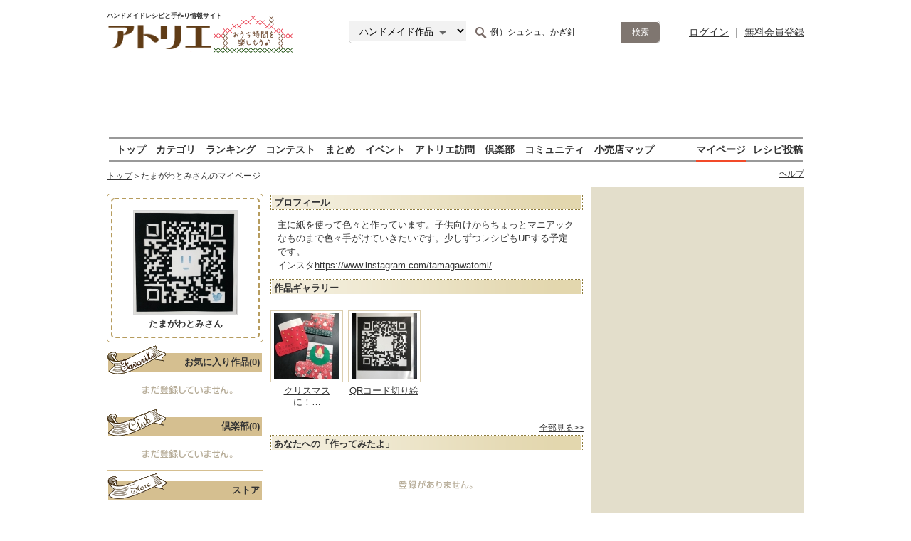

--- FILE ---
content_type: text/html; charset=utf-8
request_url: https://atelier-handmade.com/gallery/g_425268243/
body_size: 8979
content:
<!DOCTYPE html PUBLIC "-//W3C//DTD XHTML 1.0 Transitional//EN"
"http://www.w3.org/TR/xhtml1/DTD/xhtml1-transitional.dtd">
<html xmlns="http://www.w3.org/1999/xhtml">
<head profile="http://gmpg.org/xfn/11">
<meta http-equiv="Content-Type" content="text/html; charset=utf-8"/>
<link rel="shortcut icon" href="https://static-image.atelier-handmade.com/jp/atelier/favicon.ico">
<meta http-equiv="Content-Type" content="text/html; charset=utf-8"/>
<title>たまがわとみさんのマイページ｜    アトリエ | ハンドメイドレシピ（作り方）と手作り情報サイト</title>
<meta name="description"
content="主に紙を使って色々と作っています。子供向けからちょっとマニアックなものまで色々手がけていきたいです。少しずつレシピもUPする予定です。 インスタhttps://www.instagram.com/tamagawatomi/"/>
<meta name="keywords"
content="たまがわとみ,ハンドメイド,雑貨,手芸,ビーズ,作り方,レシピ,自己紹介,作家,ギャラリー" />
<meta name="p:domain_verify" content="0fd12b860c3875a856de0c124e346c4e"/>
<link media="screen"
href="https://static-image.atelier-handmade.com/jp/atelier/css/atelier.top.min.css?app=1692685765"
rel="stylesheet" type="text/css">
<link rel="stylesheet" type="text/css" href="/css/window/default.css" />
<script src="https://static-image.atelier-handmade.com/jp/atelier/js/bear/prototype.js?app=1692685765"
            type="text/javascript"></script>
<script src="https://static-image.atelier-handmade.com/jp/atelier/js/bear/scriptaculous.js?load=effects,controls,dragdrop&app=1692685765"
            type="text/javascript"></script>
<script src="https://static-image.atelier-handmade.com/jp/atelier/js/atelier.js?app=1692685765"
            type="text/javascript" ></script>
<script src="https://static-image.atelier-handmade.com/jp/atelier/js/notice.js?app=1692685765"
            type="text/javascript"></script>
<script src="/js/scriptaculousext.js" type="text/javascript"></script>
<script src="/bear/js/bear.js" type="text/javascript"></script>
<script src="/js/app.js" type="text/javascript"></script>
<script src="/bear/window/window.js" type="text/javascript"></script>
<script type="text/javascript" src="https://static-image.atelier-handmade.com/jp/atelier/js/jquery-1.10.2.min.js"></script>
<script type="text/javascript">
      jQuery.noConflict();
    </script>
<script type="text/javascript" src="//cdn.taxel.jp/897/rw.js" async="" charset="UTF-8"></script>
<script async src="https://pagead2.googlesyndication.com/pagead/js/adsbygoogle.js"></script>
<script type="text/javascript" src="https://static-image.atelier-handmade.com/jp/atelier/js/jquery.lazyload.min.js"></script>
<script type="text/javascript" charset="utf-8">
      jQuery(document).ready(function () {
        jQuery("img.lazy").lazyload({
          threshold: 200,
          effect: "fadeIn"
        });
      });
    </script>
<style>
<!--
#im {
margin: 0;
}
div.im_title {
border-bottom: 2px dotted #CE6C5F;
border-top: 2px solid #CE6C5F;
clear: both;
font-size: 14px;
line-height: 140%;
padding: 5px 0;
}
div.im_hit {
cursor: pointer;
cursor: hand;
margin: 1em 0;
font-size: 14px;
}
div.im_hit:hover {
background-color: #faecf5;
}
div.im_hit a {
color: #05F;
}
A.sponsorlink {
font-weight: bold;
}
A.sponsorlink:link {
text-decoration: none;
color: #919191
}
A.sponsorlink:hover {
text-decoration: underline;
}
A.sponsorlink:visited:hover {
text-decoration: none;
color: #919191
}
table.im_summary {
margin-top: 3px;
}
td.im_summary {
font-size: 14px;
font-family: "Arial";
line-height: 160%;
}
span.im_url {
font-size: 14px;
font-family: "Arial";
color: #008000;
}
-->
</style>
<style>
.exFooterLink {
width: 162px !important;
}
.exFooterLink2 {
width: 975px;
margin: 0 auto;
text-align: left;
}
.exFooterLink2 hr {
height: 0;
margin: 0;
padding: 0;
border: 0;
border-top: 1px solid #bbb;
margin: 20px 0;
padding: 0 20px;
}
.exFooterLink2 ul {
margin-left: 10px;
margin-bottom: 10px;
}
.exFooterLink2 ul li {
margin-right: 5px;
display: inline-block;
}
.exFooterLink2 ul li:first-child {
width: 120px;
color: #333;
font-weight: bold;
}
.exFooterLink2 ul li a {
text-decoration: underline !important;
}
#main {
overflow: visible !important;
}
#Contents {
display: flex;
justify-content: space-between;
}
#Main_Cnt {
width: 670px;
}
#Right_Cnt {
width: 300px;
height: 100%;
margin-left: 10px;
}
</style>
<script type="text/javascript">
    function click_event(data) {
        gtag('event', data[1], {
            'event_category': data[0],
            'event_label': data[2],
            'value': data[3]
        });
    }
  </script>
<!-- Google tag (gtag.js) -->
<script async src="https://www.googletagmanager.com/gtag/js?id=G-N95JSTX2VN"></script>
<script>
window.dataLayer = window.dataLayer || [];
function gtag(){dataLayer.push(arguments);}
gtag('js', new Date());
gtag('config', 'G-N95JSTX2VN');
</script>
<link rel="manifest" href="/manifest.json"/>
<meta name="referrer" content="unsafe-url">
</head>
<body>
<!-- Load Facebook SDK for JavaScript -->
<div id="fb-root"></div>
<script async defer crossorigin="anonymous"
          src="https://connect.facebook.net/ja_JP/sdk.js#xfbml=1&version=v7.0&autoLogAppEvents=1"></script>
<div id="container">
<div id="contents" class="clearfix">
<div id="toplogo_wrap" class="ovH">
<div class="posrltv" style="width:300px;">
<h1 class="MdTopLogo dispbl"><span class="fs9 mB5 dispbl subtext">ハンドメイドレシピと手作り情報サイト</span><img
src="https://static-image.atelier-handmade.com/jp/atelier/atelier_logo.png" alt="アトリエ" width="170" class="Mdmainlogo"/>
</h1>
<a href="/" class="Mdanvlogo"><img src="https://static-image.atelier-handmade.com/jp/atelier/logo_ouchi.png"
alt="おうち時間を楽しもう♪"/></a>
</div>
<div id="header_search">
<form action="/search/" method="get">
<select name="t">
<option value="creation" selected>ハンドメイド作品</option>
<option value="tag">タグ</option>
<option value="creator">作家</option>
<option value="club">倶楽部</option>
</select>
<input name="q" type="text" class="textBox"
onfocus="if (this.value == '例）シュシュ、かぎ針') this.value = ''; this.style.color = '#222222';"
onblur="if (this.value == '') this.value = '例）シュシュ、かぎ針'; this.style.color = '#222222';"
value="例）シュシュ、かぎ針" style="color: rgb(34, 34, 34);">
<input type="submit" value="検索"/>
</form>
</div>
<div id="header_login">
<a href="https://auth.atelier-handmade.com/login">ログイン</a>
｜
<a href="/help/about.php">無料会員登録</a>
</div>
</div>
<div id="subservicelogo_wrap" class="ovH">
<div id="headerad">
<div id="gpt_pc_atelier_banner">
<!-- atelier_PC_banner -->
<ins class="adsbygoogle"
style="display:inline-block;width:728px;height:90px"
data-ad-client="ca-pub-1563020285822307"
data-ad-slot="7537516654"></ins>
<script>
(adsbygoogle = window.adsbygoogle || []).push({});
</script>
</div>
</div>
</div>
<div id="subnavi" class="ovH">
<ul>
<li><a href="/">トップ</a></li>
<li><a href="/category/">カテゴリ</a></li>
<li><a href="/ranking/">ランキング</a></li>
<li><a href="/contest/">コンテスト</a></li>
<li><a href="/feature/">まとめ</a></li>
<li><a href="/event/">イベント</a></li>
<li><a href="/interview/">アトリエ訪問</a></li>
<li><a href="/club/">倶楽部</a></li>
<li><a href="/community/">コミュニティ</a></li>
<li><a href="/shop/">小売店マップ</a></li>
<li class="fR"><a href="/post/">レシピ投稿</a></li>
<li class="fR"><a href="/gallery/" class="current">マイページ</a></li>
</ul>
</div>
<div id="main">
<div class="ReSetHi">
<div id="Bread" class="mB10 mT10 ovH">
<p class="Link"><a href="/">トップ</a>＞たまがわとみさんのマイページ</p>
<div class="fR">
<a href="/help/" class="fs12">ヘルプ</a>
</div>
</div>
<div id="Contents">
<div id="loading" style="position:fixed;top:50%;right:50%;"></div>
<form  action="/gallery/g_425268243/" method="post" name="pform" id="pform" rel="bear">
<input name="_qf__pform" type="hidden" value="" />
<input name="_token" type="hidden" value="a81998dd00bed45" />
<div id="Main_Cnt">
<div class="entexit Bei_row">
<div class="entexit02 Bei_row">
<div class="entexit03 Bei_col">
</div>
</div>
</div>
<div id="subcol" style="width: 220px;">
<div class="mdfprofileImg">
<div class="inner">
<div id="creator_image_path">
<div class="mdfthmbwrap tAC posrltv">
<img src="https://atelier-strage.s3-ap-northeast-1.amazonaws.com/woman/users/5/5/5550faecff2a65cb03dee3d238c3c989/atelier/6058bde64332080737efa64aad6a41af_thumb_l.jpg" width="145"
alt="たまがわとみ"
class="mdfthmbline">
<h3 class="nickname">
<div id="nickname">たまがわとみさん</div>
</h3>
</div>
</div>
</div>
</div>
<span id="form_nickname_error"></span>
<div class="Mmbr Brwn ReSetHi">
<h4 class="m_Bg">お気に入り作品(0)</h4>
<div class="decoF"></div>
<ul class="Thmb_Line_BoxS_Sub ReSetHi">
<p class="msg12 nullMsg sprite">まだ登録していません。</p>
</ul>
</div>
<div class="Mmbr Brwn ReSetHi">
<h4 class="m_Bg">倶楽部(0)</h4>
<div class="deco"></div>
<ul class="Thmb_Line_BoxS_Sub ReSetHi">
<p class="msg12 nullMsg sprite">まだ登録していません。</p>
</ul>
</div>
<div class="Mmbr Brwn ReSetHi">
<h4 class="m_Bg">ストア</h4>
<div class="decoS"></div>
<ul class="Thmb_Line_BoxS_Sub ReSetHi">
<p class="msg12 nullMsg sprite">まだ登録していません。</p>
</ul>
<div id="form_storesjp_error"></div>
<div class="storesjp-help clearfix">
<a href="/help#jump11">ヘルプ&gt;&gt;</a>
</div>
</div>
<!--先生たち-->
<div class="Mmbr Brwn ReSetHi">
<h4 class="m_Bg">先生(0)</h4>
<div class="decoT"></div>
<ul class="Thmb_List ReSetHi">
<p class="msg12 nullMsg sprite">まだ登録していません。</p>
</ul>
</div>
</div>
<div id="maincol">
<h4 class="My_indexS Bar" style="margin-top: 0;">プロフィール</h4>
<div id="profile">
主に紙を使って色々と作っています。子供向けからちょっとマニアックなものまで色々手がけていきたいです。少しずつレシピもUPする予定です。<br />インスタ<a href="https://www.instagram.com/tamagawatomi/" target="_blank">https://www.instagram.com/tamagawatomi/</a>
</div>
<span id="form_profile_error"></span>
<h4 class="My_indexS Bar">作品ギャラリー</h4>
<div id="Results">
<ul class="Thmb_Line_BoxS ReSetHi">
<li>
<dl class="Thmb_Line">
<dt class="ImgTyp_Mine">
<a href="/creation/65986.html"><img
src="https://atelier-strage.s3-ap-northeast-1.amazonaws.com/woman/users/5/5/5550faecff2a65cb03dee3d238c3c989/atelier/post/65986/ad18baf512cc932dc5fbe89d474ab95f_thumb_m.jpg"
alt="クリスマスに！靴下型ぽち袋" width="92" height="92"/></a></dt>
<dd>
<a href="/creation/65986.html">クリスマスに！…</a>
</dd>
</dl>
</li>
<li>
<dl class="Thmb_Line">
<dt class="ImgTyp_Mine">
<a href="/creation/65955.html"><img
src="https://atelier-strage.s3-ap-northeast-1.amazonaws.com/woman/users/5/5/5550faecff2a65cb03dee3d238c3c989/atelier/post/65955/56fdff16430be89c53762da8e010c02f_thumb_m.jpg"
alt="QRコード切り絵" width="92" height="92"/></a></dt>
<dd>
<a href="/creation/65955.html">QRコード切り絵</a>
</dd>
</dl>
</li>
</ul>
</div>
<p class="setR"><a href="/gallery/g_425268243/list/">全部見る&gt;&gt;</a></p>
<h4 class="My_indexS Bar">あなたへの「作ってみたよ」</h4>
<table width="100%" border="0" cellspacing="0" cellpadding="0" class="bbsTbl">
<tr>
<td style="border: none;">
<p class="msg11 nullMsg2 sprite">登録がありません。</p>
</td>
</tr>
</table>
<h4 class="My_indexS Bar">先生の作品</h4>
<ul class="Thmb_Line_BoxS ReSetHi" id="club_creator">
<p class="msg11 nullMsg2 sprite">登録がありません。</p>
</ul>
<h4 class="My_indexS Bar">投稿したイベント</h4>
<ul class="Thmb_Line_BoxS ReSetHi" id="club_creator">
<p class="msg11 nullMsg2 sprite">登録がありません。</p>
</ul>
<br>
<h4 class="My_indexS Bar">気になるイベント</h4>
<ul id="evntLstMe">
<p class="msg11 nullMsg2 sprite">登録がありません。</p>
</ul>
</div>
<div style="width: 610px; overflow:hidden; margin:10px auto;">
<div style="float:left;">
<div id="gpt_pc_atelier_article_rectangle_left">
<ins class="adsbygoogle"
style="display:inline-block;width:300px;height:250px"
data-ad-client="ca-pub-1563020285822307"
data-ad-slot="8210318549"></ins>
<script>
(adsbygoogle = window.adsbygoogle || []).push({});
</script>
</div>
</div>
<div style="float:right;">
<div id="gpt_pc_atelier_article_rectangle_right">
<ins class="adsbygoogle"
style="display:inline-block;width:300px;height:250px"
data-ad-client="ca-pub-1563020285822307"
data-ad-slot="3119210750"></ins>
<script>
(adsbygoogle = window.adsbygoogle || []).push({});
</script>
</div>
</div>
</div>
<br clear="all">
<!--xlift-->
<script src="//cdn.gmossp-sp.jp/ads/loader.js?space_id=g916100" charset="utf-8" language="JavaScript"></script>
<script language='javascript'>gmossp_forsp.ad('g916100');</script>
<!--Zone : Excite - JP - PB - Nativetag Atelier - 600x200 (486815)-->
<script type='text/javascript' src='//static.criteo.net/js/ld/publishertag.js'></script>
<div id='crt-486815'></div>
<script type='text/javascript'>
    var crt_486815_layout = {
      "version": "1.0", "configuration": {
        "rowCount": 1,
        "columnCount": 5,
        "border": {"top": 0, "left": 0, "bottom": 0, "right": 0},
        "borderColor": "#CCCCCC",
        "rowSeparatorsHeight": 1,
        "columnSeparatorsWidth": 0,
        "spacing": 6,
        "padding": {"top": 1, "left": 1, "bottom": 1, "right": 1},
        "productSection": {
          "imagePosition": "Top",
          "imageSize": 50,
          "imageMargin": {"top": 1, "left": 1, "bottom": 1, "right": 1},
          "textSection": {
            "title": {
              "fontSize": 14,
              "alignment": "Left",
              "fontFamily": ["Arial", "Verdana"],
              "normal": {"color": "#000000", "bold": true, "italic": false, "underlined": false},
              "onHover": {"color": "#000000", "bold": true, "italic": false, "underlined": false},
              "margin": {"top": 1, "left": 1, "bottom": 1, "right": 1}
            },
            "cta": {
              "fontSize": 15,
              "alignment": "Center",
              "fontFamily": ["Verdana"],
              "normal": {"color": "#000000", "bold": false, "italic": false, "underlined": false},
              "onHover": {"color": "#000000", "bold": true, "italic": false, "underlined": false},
              "margin": {"top": 1, "left": 1, "bottom": 1, "right": 1}
            }
          },
          "backgroundColor": "#FFFFFF",
          "padding": {"top": 1, "left": 1, "bottom": 1, "right": 1}
        },
        "runningElement": {
          "runningType": "Footer",
          "runningBorder": {"top": 0, "left": 0, "bottom": 0, "right": 0},
          "height": 14,
          "backgroundColor": "#FFFFFF",
          "content": {
            "fontSize": 10,
            "alignment": "Left",
            "fontFamily": ["Verdana"],
            "normal": {"color": "#000000", "bold": false, "italic": false, "underlined": false},
            "onHover": {"color": "#000000", "bold": false, "italic": false, "underlined": false},
            "margin": {"top": 1, "left": 0, "bottom": 1, "right": 1}
          },
          "staticText": ""
        }
      }
    };
    Criteo.DisplayAd(
            {
              'zoneid': 486815,
              'containerid': 'crt-486815',
              'layout': crt_486815_layout,
              'passbackCode': function () {
                document.getElementById('crt-486815').style.display = 'none';
              }
            });
  </script>
</div>
</form>
<div id="Right_Cnt">
<div style="width: 300px; margin: 0 auto 10px auto; text-align: center;">
<div id="gpt_pc_atelier_1st_rectangle">
<!-- atelier_PC_1st_rectangle -->
<ins class="adsbygoogle"
style="display:block"
data-ad-client="ca-pub-1563020285822307"
data-ad-slot="2808805323"
data-ad-format="auto"
data-full-width-responsive="true"></ins>
<script>
(adsbygoogle = window.adsbygoogle || []).push({});
</script>
</div>
<style type="text/css">
<!--
#ad-banner-300x75 {
height: auto;
text-align: center;
margin: 0 auto 10px;
}
-->
</style>
</div>
<div style="width: 300px; margin: 0 auto 10px auto; text-align: center;">
<div class="woman-recommend box-side">
<script src="//cdn.gmossp-sp.jp/ads/loader.js?space_id=g915848" charset="utf-8" language="JavaScript"></script>
<script language='javascript'>gmossp_forsp.ad('g915848');</script>
</div>    </div>
<div style="width: 300px; margin: 0 auto 10px auto; text-align: center;">
<div id="gpt_pc_atelier_2nd_rectangle">
<!-- atelier_PC_300*250_2nd_rectangle -->
<ins class="adsbygoogle"
style="display:inline-block;width:300px;height:250px"
data-ad-client="ca-pub-1563020285822307"
data-ad-slot="5294496692"></ins>
<script>
(adsbygoogle = window.adsbygoogle || []).push({});
</script>
</div>    </div>
<div class="box-side mT10 ovH">
<style>
.mdfsnsiconside {
display: block;
width: 45px;
padding-top: 45px;
}
.mdf_icons {
background-image: url(https://atelier-static-images.s3.ap-northeast-1.amazonaws.com/jp/atelier/sp/sp_icons.png);
}
.MdatelierInstagram {
background-position: 7px -667px;
background-size: 36px auto;
}
.MdatelierLine {
background-position: 7px -760px;
background-size: 36px auto;
}
</style>
<h2 class="mR15 mB10" style="font-size: 12px">最新情報をSNSでも配信中♪</h2>
<a href="https://www.pinterest.jp/atelier_recipe/" class="Mdatelierpinterest mdf_icons sprite mdfsnsiconside fL"
onclick="click_event(['Pc_Atelier','side','sns_pinterest']);"></a>
<a href="https://twitter.com/atelier_recipe" class="Mdateliertwitter mdf_icons sprite mdfsnsiconside fL mL5"
onclick="click_event(['Pc_Atelier','side','sns_twitter']);">twitter</a>
<a href="https://www.facebook.com/%E3%82%A2%E3%83%88%E3%83%AA%E3%82%A8%E7%B7%A8%E9%9B%86%E9%83%A8-354582338256930/"
class="MdatelierFacebook mdf_icons sprite mdfsnsiconside fL mL5"
onclick="click_event(['Pc_Atelier','side','sns_facebook']);"></a>
<a href="https://instagram.com/atelier_recipe" class="MdatelierInstagram mdf_icons sprite mdfsnsiconside fL mL5"
onclick="click_event(['Pc_Atelier','site','sns_instagram']);"></a>
<a href="https://lin.ee/5t14LIZ" class="MdatelierLine mdf_icons sprite mdfsnsiconside fL mL5"
onclick="click_event(['Pc_Atelier','side','sns_line']);"></a>
</div>
<div class="box-side mT10 ovH">
<h2 class="ovH">
<a href="/search/?is_official=1" onclick="click_event(['Pc_Atelier','Side','Official_Creations']);" class="fL">公式アカウント新着</a>
<a href="/help/official/" onclick="click_event(['Pc_Atelier','Side','Official_About']);" class="fR fs10 mT2">公式アカウントとは？</a>
</h2>
<ul class="tilelist ovH">
<li class="mB10">
<a href="/creation/67049.html"
onclick="click_event(['Pc_Atelier','Side','Official_Creation']);"
class="posrltv dispbl fs12 mB10">
<img src="https://atelier-strage.s3-ap-northeast-1.amazonaws.com/woman/users/c/l/clover_info/atelier/post/67049/6e8687d4eeccb6e74906ab7785594998_thumb_l.jpg"
alt=""
width="116"
class="mB5">
「匠」輪針-S で編む フェアアイル模様の配色を楽
<p class="mdfofciconwrp"><i class="i icon-official fs17" aria-hidden="true"></i></p>
</a>
</li>
<li class="mB10">
<a href="/creation/67048.html"
onclick="click_event(['Pc_Atelier','Side','Official_Creation']);"
class="posrltv dispbl fs12 mB10">
<img src="https://atelier-strage.s3-ap-northeast-1.amazonaws.com/woman/users/c/l/clover_info/atelier/post/67048/6fa403bcea6ca60566a6efe9d8f06162_thumb_l.jpg"
alt=""
width="116"
class="mB5">
「匠」輪針-S で編む フェアアイル模様のハンドウ
<p class="mdfofciconwrp"><i class="i icon-official fs17" aria-hidden="true"></i></p>
</a>
</li>
<li class="mB10">
<a href="/creation/67039.html"
onclick="click_event(['Pc_Atelier','Side','Official_Creation']);"
class="posrltv dispbl fs12 mB10">
<img src="https://atelier-strage.s3-ap-northeast-1.amazonaws.com/woman/users/c/l/clover_info/atelier/post/67039/ac9029a8e624baf6b27ee9823ebfe0d3_thumb_l.jpg"
alt=""
width="116"
class="mB5">
手縫いで作る 合格だるま・無事カエル・招き猫 のお
<p class="mdfofciconwrp"><i class="i icon-official fs17" aria-hidden="true"></i></p>
</a>
</li>
<li class="mB10">
<a href="/creation/67038.html"
onclick="click_event(['Pc_Atelier','Side','Official_Creation']);"
class="posrltv dispbl fs12 mB10">
<img src="https://atelier-strage.s3-ap-northeast-1.amazonaws.com/woman/users/c/l/clover_info/atelier/post/67038/009dc7985b6372adcd6a74d1af50bb65_thumb_l.jpg"
alt=""
width="116"
class="mB5">
手縫いで作る　インド刺しゅうリボンのお守り
<p class="mdfofciconwrp"><i class="i icon-official fs17" aria-hidden="true"></i></p>
</a>
</li>
<li class="mB10">
<a href="/creation/67015.html"
onclick="click_event(['Pc_Atelier','Side','Official_Creation']);"
class="posrltv dispbl fs12 mB10">
<img src="https://atelier-strage.s3-ap-northeast-1.amazonaws.com/woman/users/c/l/clover_info/atelier/post/67015/582e9c90dce267efc809af3ba210fb84_thumb_l.jpg"
alt=""
width="116"
class="mB5">
「匠」輪針-S で編む フェアアイル模様の猫耳帽
<p class="mdfofciconwrp"><i class="i icon-official fs17" aria-hidden="true"></i></p>
</a>
</li>
<li class="mB10">
<a href="/creation/67014.html"
onclick="click_event(['Pc_Atelier','Side','Official_Creation']);"
class="posrltv dispbl fs12 mB10">
<img src="https://atelier-strage.s3-ap-northeast-1.amazonaws.com/woman/users/c/l/clover_info/atelier/post/67014/be1f79915b8ae28f2081f8c6ab821f38_thumb_l.jpg"
alt=""
width="116"
class="mB5">
かぎ針「アミュレ」で編む　北欧風フラワーコースター
<p class="mdfofciconwrp"><i class="i icon-official fs17" aria-hidden="true"></i></p>
</a>
</li>
</ul>
<a href="/search/?is_official=1" class="setR mT15">もっと見る&gt;&gt;</a>
</div>
<div style="overflow: visible;position: sticky;top: 0">
<div style="width: 300px; margin: 0 auto 10px auto; text-align: center;">
<div class="woman-recommend box-side mT10">
<div id="_wisteria_sidebar_under_recommend_contents">
<script src="//cdn.gmossp-sp.jp/ads/loader.js?space_id=g915653" charset="utf-8" language="JavaScript"></script>
<script language='javascript'>gmossp_forsp.ad('g915653'); </script>
</div>
</div>    </div>
<div class="box-side mT10 ovH">
<h2><a href="/feature/" onclick="click_event(['Pc_Side','Feature','Side_Title']);">ハンドメイドまとめ</a></h2>
<ul class="ovH">
<li class="ovH mB10">
<a href="/feature/knitting/"
onclick="click_event(['Pc_Side','Feature','Side_Detail']);">
<span class="mdfsqimg mdfmthmb fL mR10">
<img alt="1玉で簡単に編める！編み物を楽しむレシピ☆"
src="https://d23x97aso91u6.cloudfront.net/atelier/feature/1706512fcd6af06553847425a9d08263.jpg?width=200" width="116"
class="fL mR10">            </span>
1玉で簡単に編める！編み物を楽しむレシピ☆
</a>
</li>
<li class="ovH mB10">
<a href="/feature/fake_sweets/"
onclick="click_event(['Pc_Side','Feature','Side_Detail']);">
<span class="mdfsqimg mdfmthmb fL mR10">
<img alt="食べたくなっちゃう☆かわいいフェイクスイーツのまとめ"
src="https://d23x97aso91u6.cloudfront.net/atelier/feature/80db54ff4f271ae320c71c49b3cb2930.png?width=200" width="116"
class="fL mR10">            </span>
食べたくなっちゃう☆かわいいフェイクスイーツのまとめ
</a>
</li>
<li class="ovH mB10">
<a href="/feature/snood_2/"
onclick="click_event(['Pc_Side','Feature','Side_Detail']);">
<span class="mdfsqimg mdfmthmb fL mR10">
<img alt="おしゃれと防寒を両立できる！首もとをあたためるスヌードのまとめ②"
src="https://d23x97aso91u6.cloudfront.net/atelier/feature/af77722832da558721592adf492069fe.jpg?width=200" width="116"
class="fL mR10">            </span>
おしゃれと防寒を両立できる！首もとをあたためるスヌードのまとめ②
</a>
</li>
</ul>
<a href="/feature/" class="setR" onclick="click_event(['Pc_Side','Feature','Side_More']);">もっと見る&gt;&gt;</a>
</div>
<div class="m10">
<a href="/10th/" class="dispbl">
<img src="https://static-image.atelier-handmade.com/jp/atelier/bannar/anniversary/300x100.png" alt="アトリエ10周年記念" width="280">
</a>
</div>
<div class="m10">
<a href="/feature/sewingbasic01/" onclick="click_event(['Pc_Side','basicmatome01']);"><img
src="https://static-image.atelier-handmade.com/jp/atelier/bannar/basic/01/300x80.jpg" alt="手縫いの基本動画まとめ" width="280"></a>
</div>
</div>
</div>
</div>
<div class="ovH footertaglink mT10 fs12">
<h2 class="mT10 mB10">人気のハンドメイド</h2>
<dl class="fL">
<dt>生地(布)を使って</dt>
<dd>
<ul class="tagcloud">
<li><a href="/category/127/221/" onclick="click_event(['Pc_Atelier','Footer','tagLink']);">マスクの作り方</a></li>
<li><a href="/category/127/223/" onclick="click_event(['Pc_Atelier','Footer','tagLink']);">マスクケースの作り方</a></li>
<li><a href="/category/130/128/" onclick="click_event(['Pc_Atelier','Footer','tagLink']);">エコバッグの作り方</a></li>
<li><a href="/search/?q=ティッシュケース&t=tag" onclick="click_event(['Pc_Atelier','Footer','tagLink']);">（ポケット）ティッシュケース（カバー）の作り方</a></li>
<li><a href="/category/130/127/" onclick="click_event(['Pc_Atelier','Footer','tagLink']);">トートバッグの作り方</a></li>
<li><a href="/search/?q=巾着袋&t=tag" onclick="click_event(['Pc_Atelier','Footer','tagLink']);">巾着袋の作り方</a></li>
<li><a href="/search/?t=tag&q=ポーチ" onclick="click_event(['Pc_Atelier','Footer','tagLink']);">ポーチの作り方</a></li>
<li><a href="/search/?t=tag&q=お手玉" onclick="click_event(['Pc_Atelier','Footer','tagLink']);">お手玉の作り方</a></li>
<li><a href="/search/?t=tag&q=レッスンバッグ" onclick="click_event(['Pc_Atelier','Footer','tagLink']);">レッスンバッグの作り方</a></li>
<li><a href="/search/?t=tag&q=エプロン" onclick="click_event(['Pc_Atelier','Footer','tagLink']);">エプロンの作り方</a></li>
</ul>
</dd>
</dl>
<dl class="fL">
<dt>アクセサリー</dt>
<dd>
<ul class="tagcloud">
<li><a href="/search/?t=tag&q=ミサンガ" onclick="click_event(['Pc_Atelier','Footer','tagLink']);">ミサンガの作り方（編み方）</a></li>
<li><a href="/search/?t=tag&q=ビーズリング" onclick="click_event(['Pc_Atelier','Footer','tagLink']);">ビーズリング（アクセ）の作り方</a></li>
<li><a href="/search/?t=tag&q=タッセル" onclick="click_event(['Pc_Atelier','Footer','tagLink']);">タッセルの作り方</a></li>
<li><a href="/category/128/107/" onclick="click_event(['Pc_Atelier','Footer','tagLink']);">へアクセサリー・シュシュの作り方</a></li>
<li><a href="/search/?t=tag&q=ワッペン" onclick="click_event(['Pc_Atelier','Footer','tagLink']);">ワッペンの作り方</a></li>
<li><a href="/category/128/103/" onclick="click_event(['Pc_Atelier','Footer','tagLink']);">ピアス・イヤリングの作り方</a></li>
<li><a href="/category/128/104/" onclick="click_event(['Pc_Atelier','Footer','tagLink']);">ネックレスの作り方</a></li>
<li><a href="/category/128/106/" onclick="click_event(['Pc_Atelier','Footer','tagLink']);">ブレスレットの作り方</a></li>
<li><a href="/search/?t=creation&q=ビーズ" onclick="click_event(['Pc_Atelier','Footer','tagLink']);">ビーズを使った手作りレシピ</a></li>
<li><a href="/category/128/110/" onclick="click_event(['Pc_Atelier','Footer','tagLink']);">コサージュ・ブローチの作り方</a></li>
</ul>
</dd>
</dl>
<dl class="fL">
<dt>糸を使って</dt>
<dd>
<ul class="tagcloud">
<li><a href="/search/?t=tag&q=スヌード" onclick="click_event(['Pc_Atelier','Footer','tagLink']);">スヌードの作り方（編み方）</a></li>
<li><a href="/search/?t=tag&q=あみぐるみ" onclick="click_event(['Pc_Atelier','Footer','tagLink']);">あみぐるみの作り方（編み方）</a></li>
<li><a href="/search/?t=creation&q=かぎ針" onclick="click_event(['Pc_Atelier','Footer','tagLink']);">かぎ針を使った手作りレシピ</a></li>
<li><a href="/search/?t=creation&q=棒針" onclick="click_event(['Pc_Atelier','Footer','tagLink']);">棒針を使った手作りレシピ</a></li>
<li><a href="/search/?t=creation&q=アフガン針" onclick="click_event(['Pc_Atelier','Footer','tagLink']);">アフガン針を使った手作りレシピ</a></li>
<li><a href="/search/?t=creation&q=刺繍" onclick="click_event(['Pc_Atelier','Footer','tagLink']);">刺しゅうの手作りレシピ</a></li>
<li><a href="/search/?t=creation&q=ダーニング" onclick="click_event(['Pc_Atelier','Footer','tagLink']);">ダーニングの手作りレシピ</a></li>
<li><a href="/search/?t=creation&q=タティングレース" onclick="click_event(['Pc_Atelier','Footer','tagLink']);">タティングレースの手作りレシピ</a></li>
<li><a href="/search/?t=creation&q=刺し子" onclick="click_event(['Pc_Atelier','Footer','tagLink']);">刺し子を使った手作りレシピ</a></li>
<li><a href="/search/?t=tag&q=リリアン" onclick="click_event(['Pc_Atelier','Footer','tagLink']);">リリアンを使った手作りレシピ</a></li>
</ul>
</dd>
</dl>
<dl class="fL">
<dt>紙を使って</dt>
<dd>
<ul class="tagcloud">
<li><a href="/search/?t=creation&q=新聞紙" onclick="click_event(['Pc_Atelier','Footer','tagLink']);">新聞紙を使った手作りレシピ</a></li>
<li><a href="/search/?t=tag&q=折り紙" onclick="click_event(['Pc_Atelier','Footer','tagLink']);">折り紙の作り方（折り方）</a></li>
<li><a href="/category/134/165/" onclick="click_event(['Pc_Atelier','Footer','tagLink']);">しおり・ブックマーカーの作り方</a></li>
<li><a href="/category/134/166/" onclick="click_event(['Pc_Atelier','Footer','tagLink']);">ブックカバーの作り方</a></li>
<li><a href="/search/?t=tag&q=カルトナージュ" onclick="click_event(['Pc_Atelier','Footer','tagLink']);">カルトナージュの作り方</a></li>
<li><a href="/search/?t=tag&q=スクラップブッキング" onclick="click_event(['Pc_Atelier','Footer','tagLink']);">スクラップブッキングの作り方</a></li>
<li><a href="/search/?t=tag&q=紙袋" onclick="click_event(['Pc_Atelier','Footer','tagLink']);">紙袋の作り方</a></li>
<li><a href="/search/?t=tag&q=牛乳パック" onclick="click_event(['Pc_Atelier','Footer','tagLink']);">牛乳パック工作</a></li>
<li><a href="/search/?t=tag&q=ポチ袋" onclick="click_event(['Pc_Atelier','Footer','tagLink']);">ポチ袋の作り方</a></li>
<li><a href="/search/?t=tag&q=デコパージュ" onclick="click_event(['Pc_Atelier','Footer','tagLink']);">デコパージュの作り方</a></li>
</ul>
</dd>
</dl>
<dl class="fL">
<dt>その他</dt>
<dd>
<ul class="tagcloud">
<li><a href="/search/?t=tag&q=リボン" onclick="click_event(['Pc_Atelier','Footer','tagLink']);">リボンの作り方</a></li>
<li><a href="/search/?t=creation&q=お守り" onclick="click_event(['Pc_Atelier','Footer','tagLink']);">お守り袋の作り方</a></li>
<li><a href="/category/137/187/" onclick="click_event(['Pc_Atelier','Footer','tagLink']);">ぬいぐるみの作り方</a></li>
<li><a href="/search/?t=tag&q=スノードーム" onclick="click_event(['Pc_Atelier','Footer','tagLink']);">スノードームの作り方</a></li>
<li><a href="/search/?t=tag&q=スタンプ" onclick="click_event(['Pc_Atelier','Footer','tagLink']);">スタンプの作り方</a></li>
<li><a href="/search/?t=tag&q=枕カバー" onclick="click_event(['Pc_Atelier','Footer','tagLink']);">枕カバーの作り方</a></li>
<li><a href="/category/131/144/" onclick="click_event(['Pc_Atelier','Footer','tagLink']);">入園入学グッズの作り方</a></li>
<li><a href="/search/?t=creation&q=簡単" onclick="click_event(['Pc_Atelier','Footer','tagLink']);">簡単に作れるハンドメイドレシピ</a></li>
<li><a href="/search/?t=tag&q=100円均一商品" onclick="click_event(['Pc_Atelier','Footer','tagLink']);">100円均一商品を使った手作りレシピ</a></li>
<li><a href="/search/?t=tag&q=移動ポケット" onclick="click_event(['Pc_Atelier','Footer','tagLink']);">移動ポケットの作り方</a></li>
</ul>
</dd>
</dl>
</div></div></div>
<!--footer-->
<div id="footerwrapper" style="margin-top: 10px;">
<div id="exFooter2">
<div id="exFooterInner2">
<div id="exFooterContents2" class="footer-clm">
<div class="exFooterLink">
<span class="linkGroup">マイページ</span>
<ul>
<li><a href="/gallery/">マイページ</a></li>
<li class="last"><a href="https://auth.atelier-handmade.com/update">登録情報</a></li>
</ul>
</div>
<div class="exFooterLink">
<span class="linkGroup">コミュニティ</span>
<ul>
<li class="last"><a href="/community/">コミュニティ</a></li>
</ul>
</div>
<div class="exFooterLink">
<span class="linkGroup">小売店情報</span>
<ul>
<li class="last"><a href="/shop/">全国小売店マップ</a></li>
</ul>
</div>
<div class="exFooterLink">
<span class="linkGroup">イベント情報</span>
<ul>
<li><a href="/event/">イベント一覧</a></li>
<li class="last"><a href="/event/post/">イベントを投稿する</a></li>
</ul>
</div>
<div class="exFooterLink">
<span class="linkGroup">レシピを投稿する</span>
<ul>
<li class="last"><a href="/post/">レシピを投稿する</a></li>
</ul>
</div>
<div class="exFooterLink">
<span class="linkGroup">レシピを検索する</span>
<ul>
<li><a href="/category/">カテゴリ一覧</a></li>
<li><a href="ranking/vote/">人気のレシピ</a></li>
<li><a href="/category/list/">新着レシピ</a></li>
<li><a href="/feature/">おすすめレシピ特集</a></li>
<li class="last"><a href="/search/?is_official=1">企業のこだわりレシピ</a></li>
</ul>
</div>
</div>
<div class="exFooterLink2">
<hr/>
<ul>
<li>ユーザーサポート</li>
<li><a href="/help/privacy.php">個人情報の取り扱い</a></li>
<li><a href="/help/cookie.php">情報取得について</a></li>
<li><a href="/help/disclaimer.php">免責事項</a></li>
<li><a href="/help/clause.php">利用規約</a></li>
<li class="last"><a href="/help/contact.php">お問い合わせ</a></li>
</ul>
<ul>
<li>企業情報</li>
<li><a href="/help/company.php">運営会社</a></li>
<li><a href="/help/contact.php">広告掲載のお問い合わせ</a></li>
<li class="last"><a href="/help/official/">公式アカウントについて</a></li>
</ul>
<ul>
<li>グループ企業情報</li>
<li class="last"><a href="https://clover.co.jp/" target="_blank">クロバー</a></li>
</ul>
</div>
</div>
<!--footerContents div end-->
</div>
<!--inner div end-->
<div id="foot-copy">
<p>このサイトに掲載された作品に関して、その作品の作者以外の方は写真やデザインを複製して販売したり、商用利用はしないでください。<br/>
個人の趣味の範囲でお楽しみいただくようお願いします。</p>
<p>Copyright © 2008-2026 Atelier, Inc. All Rights Reserved.</p>
</div>
</div>
<!--footer//-->
</div>
<script src="https://www.gstatic.com/firebasejs/5.5.4/firebase.js"></script>
<script>
// Initialize Firebase
var config = {
apiKey: "AIzaSyAMSgUZ--trGVR3IHvYCMYL_KJ1B5czpqU",
authDomain: "atelier-handmade.firebaseapp.com",
databaseURL: "https://atelier-handmade.firebaseio.com",
projectId: "atelier-handmade",
storageBucket: "atelier-handmade.appspot.com",
messagingSenderId: "973524773703"
};
firebase.initializeApp(config);
</script>
<script src="/main.js"></script>
</body>
</html>

--- FILE ---
content_type: text/html; charset=utf-8
request_url: https://www.google.com/recaptcha/api2/aframe
body_size: 266
content:
<!DOCTYPE HTML><html><head><meta http-equiv="content-type" content="text/html; charset=UTF-8"></head><body><script nonce="aSccY4hxpHhrQXwd9n0qmQ">/** Anti-fraud and anti-abuse applications only. See google.com/recaptcha */ try{var clients={'sodar':'https://pagead2.googlesyndication.com/pagead/sodar?'};window.addEventListener("message",function(a){try{if(a.source===window.parent){var b=JSON.parse(a.data);var c=clients[b['id']];if(c){var d=document.createElement('img');d.src=c+b['params']+'&rc='+(localStorage.getItem("rc::a")?sessionStorage.getItem("rc::b"):"");window.document.body.appendChild(d);sessionStorage.setItem("rc::e",parseInt(sessionStorage.getItem("rc::e")||0)+1);localStorage.setItem("rc::h",'1768544331552');}}}catch(b){}});window.parent.postMessage("_grecaptcha_ready", "*");}catch(b){}</script></body></html>

--- FILE ---
content_type: application/javascript
request_url: https://static-image.atelier-handmade.com/jp/atelier/js/atelier.js?app=1692685765
body_size: 12594
content:
/*
 * bear
 */
var bear_loading = new Array("loading", "<img src='http://image.excite.co.jp/jp/atelier/loading.gif'>");
var bear_sign = new Array("<span style='color:red; font-size:10px'>*</span>");
/*
 * 作品編集ページ(/post/)表示切替用
 */
function display_change(target){
    if($(target+"_value").style.display == 'inline'){
        $(target+"_value").style.display = 'none';
        $(target+"_form").style.display = 'inline';
        $(target+"_edit").style.display = 'none';
        $(target+"_update").style.display = 'inline';
    }else{
        $(target+"_value").style.display = 'inline';
        $(target+"_form").style.display = 'none';
        $(target+"_edit").style.display = 'inline';
        $(target+"_update").style.display = 'none';
    }
}
function display_change_block(target){
    if($(target+"_value").style.display == 'block'){
        $(target+"_value").style.display = 'none';
        $(target+"_form").style.display = 'block';
        $(target+"_edit").style.display = 'none';
        $(target+"_update").style.display = 'block';
    }else{
        $(target+"_value").style.display = 'block';
        $(target+"_form").style.display = 'none';
        $(target+"_edit").style.display = 'block';
        $(target+"_update").style.display = 'none';
    }
}

/*
 * 画像アップロード用window
 */
function upload_image_window(url, title, callback, width, height)
{
    win = new Window(app.getNewWindowId(),
    {
        className: "dialog",
        title: title,
        width: width,
        height: height,
        resizable: true,
        url: url,
        showEffect:Effect.Appear,
        hideEffect: Effect.Appear,
        destroyOnClose: true,
        minimizable: false,
        maximizable: false,
        draggable: false
    });

    if(callback){
        var msgMoveEvent = {
            onClose: function(eventName, winObj) {
                Windows.removeObserver(msgMoveEvent);
                eval(callback);
            }
        }
        Windows.addObserver(msgMoveEvent);
    }

    win.toFront();
    win.setDestroyOnClose();
    win.showCenter(true);
}

/*
 * ファイルアップロード用window
 */
function upload_file_window(url, title, callback, width, height)
{
    win = new Window(app.getNewWindowId(),
    {
        className: "dialog",
        title: title,
        width: width,
        height: height,
        resizable: true,
        url: url,
        showEffect:Effect.Appear,
        hideEffect: Effect.Appear,
        destroyOnClose: true,
        minimizable: false,
        maximizable: false,
        draggable: false
    });

    if(callback){
        var msgMoveEvent = {
            onClose: function(eventName, winObj) {
                Windows.removeObserver(msgMoveEvent);
                eval(callback);
            }
        }
        Windows.addObserver(msgMoveEvent);
    }

    win.toFront();
    win.setDestroyOnClose();
    win.showCenter(true);
}

/*
 * 倶楽部に作品投稿用window
 */
function insert_club_creation_window(url, title)
{
    win = new Window(app.getNewWindowId(),
    {
        className: "dialog",
        title: title,
        width:400,
        height:400,
        resizable: true,
        url: url,
        showEffect:Effect.Appear,
        hideEffect: Effect.Appear,
        destroyOnClose: true,
        minimizable: false,
        maximizable: false,
        draggable: false
    });

    win.toFront();
    win.setDestroyOnClose();
    win.showCenter(true);
}

/*
 * 倶楽部に作品投稿
 */
function creation_send_club(creation_id){
    insert_club_creation_window('/api/club/creation/insert.php?creation_id='+creation_id, "倶楽部で公開");
    return false;
}

/*
 * 作品ページメール送信用window
 */
function creation_mail_window(url, title)
{
    win = new Window(app.getNewWindowId(),
    {
        className: "dialog",
        title: title,
        width:400,
        height:400,
        resizable: true,
        url: url,
        showEffect:Effect.Appear,
        hideEffect: Effect.Appear,
        destroyOnClose: true,
        minimizable: false,
        maximizable: false,
        draggable: false
    });

    win.toFront();
    win.setDestroyOnClose();
    win.showCenter(true);
}

/*
 * 作品ページメール送信
 */
function creation_mail(creation_id){
    creation_mail_window('/api/creation/mail.php?creation_id='+creation_id, "メールで送信");
    return false;
}

/*
 * 画像アップロード
 */
function upload_image(type, option, callback){
//    app.window('/api/upload/image/?type='+type+'&option='+escape(option), "画像のアップロード", callback);
    upload_image_window('/api/upload/image/?type='+type+'&option='+escape(option), "画像のアップロード", callback, 430, 240);
    return false;
}

/*
 * 画像アップロード(SP)
 */
function upload_image_sp(type, option, callback){
    upload_image_window('/api/upload/image/?type='+type+'&option='+escape(option), "", callback, 290, 180);
    return false;
}

/*
 * 画像削除
 */
function delete_image(type, target, callback){
    conf = confirm("削除してもよろしいですか？");
    if(conf) bear('/api/upload/image/delete.php?type='+type+'&target='+escape(target)+'&callback='+escape(callback));
}

/*
 * 画像変更
 */
function change_image(type, target, callback, option){
//    app.window('/api/upload/image/change.php?type='+type+'&target='+escape(target)+'&option='+escape(option), "画像の変更", callback);
    upload_image_window('/api/upload/image/change.php?type='+type+'&target='+escape(target)+'&option='+escape(option), "画像の変更", callback, 550, 500);
    return false;
}

/*
 * 画像変更(SP)
 */
function change_image_sp(type, target, callback, option){
    upload_image_window('/api/upload/image/change.php?type='+type+'&target='+escape(target)+'&option='+escape(option), "", callback, 290, 300);
    return false;
}

/*
 * ファイルアップロード
 */
function upload_file(type, option, callback){
    upload_file_window('/api/upload/file/?type='+type+'&option='+escape(option), "ファイルのアップロード", callback, 430, 300);
    return false;
}
/*
 * ファイル削除
 */
function delete_file(type, target, callback){
    conf = confirm("削除してもよろしいですか？");
    if(conf) bear('/api/upload/file/delete.php?type='+type+'&target='+escape(target)+'&callback='+escape(callback));
}
/*
 * ファイル変更
 */
function change_file(type, target, callback, option){
    upload_file_window('/api/upload/file/change.php?type='+type+'&target='+escape(target)+'&option='+escape(option), "ファイルの変更", callback, 400, 400);
    return false;
}


/*
 * 作品写真削除コールバック
 */
function delete_creation_path(ret)
{
    if(ret){
        bear('/api/post/update.php?type=creation_image_path');
    }else{
        alert("DELETE ERROR");
    }
}

/*
 * 材料写真削除コールバック
 */
function delete_material_image_path(ret)
{
    if(ret){
        bear('/api/post/update.php?type=material_image_path');
    }else{
        alert("DELETE ERROR");
    }
}

/*
 * 道具写真削除コールバック
 */
function delete_tool_image_path(ret)
{
    if(ret){
        bear('/api/post/update.php?type=tool_image_path');
    }else{
        alert("DELETE ERROR");
    }
}

/*
 * 作り方写真削除コールバック
 */
function delete_process_path(ret)
{
    if(ret){
        bear('/api/post/update.php?type=process&image=1');
    }else{
        alert("DELETE ERROR");
    }
}

/*
 * 作品複数写真削除コールバック
 */
function delete_creation_image_path_more(ret)
{
    if(ret){
        bear('/api/post/update.php?type=creation_image_path_more&image=1');
    }else{
        alert("DELETE ERROR");
    }
}


/*
 * 倶楽部画像アップロード
 */
function club_image_upload(){
    bear( "/api/club/image.php?t=upload" );
}
/**
 * 倶楽部画像削除
 */
function club_image_delete(){
    bear( "/api/club/image.php?t=delete" );
}

/**
 * 削除確認用
 */
function delConfirm(command, msgPrefix){
    var msg = "削除してもよろしいですか？";
    if (typeof msgPrefix !== "undefined") {
        msg = msgPrefix + msg;
    }
    conf = confirm(msg);
    if(conf) eval(command);
}

/*
 * クラブに投稿した作品を削除
 */
function delete_club_creation(id){
    conf = confirm("削除してもよろしいですか？");
    if(conf) bear('/api/club/creation/delete.php?id='+escape(id));
}

/*
 * クラブに投稿した作品を削除(windowから)
 */
function delete_club_creation_win(id){
    conf = confirm("倶楽部での公開を取り消してもよろしいですか？");
    if(conf) bear('/api/club/creation/delete.php?mode=win&id='+escape(id));
}

/*
 * お気に入りから削除
 */
function delete_bookmark(id){
    conf = confirm("削除してもよろしいですか？");
    if(conf) bear('/api/creator/bookmark/delete.php?id='+escape(id));
}
/*
 * お気に入りから削除(スマフォのマイページ用)
 */
function delete_bookmark_sp(page,id){

  var creation_id = $("#mybookmark_creation_"+page+"_"+id).html(); 
  var creator_id = $("#mybookmark_creator_"+page+"_"+id).html(); 
  var user_bookmark_id = $("#mybookmark_id_"+page+"_"+id).html(); 
  var name = $("#mybookmark_name_"+page+"_"+id).html(); 
  var res = confirm("「"+name+"」をお気に入りから削除します。");
  if( res == true ) {
    $.ajax({
       type: "POST",
       url: "/api/creator/bookmark/delete_sp.php" + '?',
       data: "id=" + user_bookmark_id + "&creator_id=" + creator_id,
       success: function(data){
           $("#mypage_list_"+page+"_"+id).css("display", "none");
       },
       error: function(data){
       }
    });

  }
  return false;

}
/*
 * 作品から削除
 */
function delete_creation(id,type){
    conf = confirm("削除してもよろしいですか？");
    if(conf) bear('/api/creation/delete.php?creation_id='+escape(id)+'&type='+escape(type));
}

/*
 * 作品から削除(スマフォのマイページ用)
 */
function delete_creation_sp(page,id){

  var creation_id = $("#mybookmark_creation_"+page+"_"+id).html(); 
  var creator_id = $("#mybookmark_creator_"+page+"_"+id).html(); 
  var name = $("#mybookmark_name_"+page+"_"+id).html(); 
  var res = confirm("「"+name+"」を削除してもよろしいですか？");
  if( res == true ) {
    $.ajax({
       type: "POST",
       url: "/api/creation/delete_sp.php" + '?',
       data: "creation_id=" + creation_id + "&creator_id=" + creator_id,
       success: function(data){
           $("#mypage_list_"+page+"_"+id).css("display", "none");
       },
       error: function(data){
       }
    });

  }
  return false;

}

/**
 * printer
 *
 */
function print_out()
{
    /* print() が使えるブラウザかどうかを判断 */
    if (navigator.userAgent.match(/msie (\d)/i))
        v = (eval(RegExp.$1) >= 5) ? 1 : 0;
    else if (self.innerWidth)
        v = (eval(navigator.appVersion.charAt(0)) >= 4) ? 1 : 0;
    else v = 0;

    /* print() が使えるブラウザなら印刷を実行 */
    if (v) self.print();
    else alert("お使いのブラウザではこの機能は利用できません。");
}

/**
 * reload
 * メモリリーク対処用callback
 */
function _reload()
{
    location.reload();
}

/**
 * save_load
 * 作品セーブ用callback
 */
function save_load(creation_id)
{
    location.href = "/post/save.php?creation_id="+creation_id;
}

/**
 * bbs_load
 * 倶楽部掲示板登録用callback
 */
function bbs_load(qstr)
{
    location.href = "./"+qstr;
}

/**
 * creation_report_image_upload
 * 作品ページレポート用callback
 */
function creation_report_image_upload()
{
    bear('/api/creation/report_update.php');
}

/**
 * creation_report_image_upload
 * 作品ページレポート用callback
 */
function creation_report_form_clear()
{
    $('club_bbs_body_input').value = "";
}

/*
 * イベント画像アップロード
 */
function event_image1_upload(){
    bear( "/api/event/image.php?t=upload1" );
}
function event_image2_upload(){
    bear( "/api/event/image.php?t=upload2" );
}
function event_image3_upload(){
    bear( "/api/event/image.php?t=upload3" );
}

/**
 * イベント画像削除
 */
function event_image1_delete(){
    bear( "/api/event/image.php?t=delete1" );
}
function event_image2_delete(){
    bear( "/api/event/image.php?t=delete2" );
}
function event_image3_delete(){
    bear( "/api/event/image.php?t=delete3" );
}

/*
 * イベント削除
 */
function delete_event(id,type){
    conf = confirm("削除してもよろしいですか？");
    if(conf) bear('/api/event/delete.php?event_id='+escape(id)+'&type='+escape(type));
}

--- FILE ---
content_type: application/javascript
request_url: https://atelier-handmade.com/js/scriptaculousext.js
body_size: 966
content:
/*************************************************************************
 extends scriptaculous
 */

// no sessinons Ajax.InPlaceEditor
Ajax.casualInPlaceEditor = function (id, url, opts, fixPosition) {
  var a = new Ajax.InPlaceEditor(id, null, opts);
  a.onSubmit = function () {
    this.onLoading();
    (this.onComplete.bind(this))();
    var value = this.editField.value;
    app.value[id] = encodeURIComponent(value);
    bear(url);

    // stop the event to avoid a page refresh in Safari
    if (arguments.length > 1) {
      Event.stop(arguments[0]);
    }
    return false;
  };
  if (fixPosition) {
    Event.stopObserving(a.element, 'click', a.onclickListener);
    a.enterEditMode = function (evt) {
      if (this.saving) return;
      if (this.editing) return;
      this.editing = true;
      this.onEnterEditMode();
      this.createForm();
      this.element.parentNode.insertBefore(this.form, this.element);
      if (!this.options.loadTextURL) Field.scrollFreeActivate(this.editField);
      // stop the event to avoid a page refresh in Safari
      if (evt) {
        Event.stop(evt);
      }
      return false;
    }
    a.onclickListener = a.enterEditMode.bindAsEventListener(a);
    Event.observe(a.element, 'click', a.onclickListener);
  }
  return a;
}

// Observer for Draggables
var zIndexObserver = Class.create();
zIndexObserver.prototype = {
  initialize: function () {
    Draggables.activate = function (draggable) {
      var idx = null;
      var min = null;
      for (var i = 0; i < this.drags.length; ++i) {
        var z = parseInt(this.drags[i].element.style.zIndex);
        z = isNaN(z) ? null : z;
        if (z != null && min == null || z < min) {
          min = z;
        }
        if (draggable === this.drags[i]) {
          idx = i;
        }
      }
      if (min == null) {
        min = 0;
      }
      var zs = [];
      for (var i = 0; i < this.drags.length; ++i) {
        zs.push(min - 0 + i);
      }
      this.drags.splice(idx, 1);
      this.drags.sort(function (a, b) {
        var as = a.element.style.zIndex;
        var bs = b.element.style.zIndex;
        as = isNaN(as) ? 0 : as;
        bs = isNaN(bs) ? 0 : bs;
        return as - bs;
      });
      this.drags.push(draggable);
      zs.sort(function (a, b) {
        a = isNaN(a) ? 0 : a;
        b = isNaN(b) ? 0 : b;
        return a - b;
      });
      for (var i = 0; i < this.drags.length; ++i) {
        this.drags[i].element.style.zIndex = zs[i];
      }
      if (draggable.options.delay) {
        this._timeout = setTimeout(function () {
          Draggables._timeout = null;
          window.focus();
          Draggables.activeDraggable = draggable;
        }.bind(this), draggable.options.delay);
      } else {
        window.focus(); // allows keypress events if window isn't currently focused, fails for Safari
        this.activeDraggable = draggable;
      }
    };

  },
  onStart: function (eventName, draggable, event) {
  },
  onDrag: function (eventName, draggable, event) {
  },
  onEnd: function (eventName, draggable, event) {
  }
}



--- FILE ---
content_type: text/javascript
request_url: https://cdn.taxel.jp/897/rw.js
body_size: 31037
content:
/*
 @license
 https://gist.github.com/paulirish/1579671
 requestAnimationFrame polyfill by Erik Möller. Fixes from Paul Irish, Tino Zijdel
 MIT license
 @license
 Layzr.js 2.2.1 - A small, fast, and modern library for lazy loading images.
 Copyright (c) 2016 Michael Cavalea - http://callmecavs.github.io/layzr.js/
 License: MIT
 @license
 JavaScript MD5 - https://github.com/blueimp/JavaScript-MD5
 Copyright 2011, Sebastian Tschan - https://blueimp.net
 License: MIT
 @license
 https://github.com/remy/polyfills
 MIT license
*/
(function(d){var BASE_URL="//widgets.taxel.jp",TAG_URL="/article.json",CLICK_URL="/click",INVIEW_URL="/l.gif",WLOG_URL="/wlog",NOT_FOUND_URL="/not_found",MISSING_ADS_URL="/missing_ads",REQUEST_ID_COOKIE_NAME="GMORW_RID",FIRST_COOKIE_ID_COOKIE_NAME="GMORW_UID",PATTERN_ID_COOKIE_NAME="GMORW_PTN_",SESSION_COOKIE_NAME="GMORW_SID_",GMOSSP_XID_NAME="gmoam_xid",AKANE_FQ_COOKIE_NAME="TAXEL_AK_FQ",GMOSSP_DOMAIN="sp.gmossp-sp.jp",GMOSSP_BEACON_DOMAIN="beacon.sp.gmossp-sp.jp",GMOSSP_REDIRECT_DOMAIN_PATH=/sp\.gmossp-sp\.jp\/ads\/fw\.ad/,
REQUEST_EXPIRE_SECOND=15,FIRST_COOKIE_ID_EXPIRE_SECOND=180*24*60*60,PATTERN_ID_EXPIRE_SECOND=30*24*60*60,SESSION_EXPIRE_SECOND=30*60,AKANE_FQ_EXPIRE_SECOND=90*24*60*60,SSPAPI="//"+GMOSSP_DOMAIN+"/ads/ssp.ad",SSPFILLERAPI="//"+GMOSSP_BEACON_DOMAIN+"/ads/filler.ad",MOMENTUMJS="//assets-momentum.akamaized.net/js/axss.js",PREVIEW_QUERY_STRING="rpvw",ABTEST_PREVIEW_QUERY_STRING="abtestpreviewid",RANDOM_QUERY_STRING="txrnd",OPTIONAL_QUERY_STRING="opt",LEAD_ARTICLE_IDS_QUERY_STRING="laid",DUMMY_MEDIA_ID=
"0",DUMMY_WIDGET_ID="0",TAXEL_POLICY="https://taxel.media/policy/optout.html",AB_TEST_PARENT=Math.random().toString(36).slice(-8),TAXEL_SC_CLZ="taxel-script",TAXEL_ADS_CLZ="taxel-adsense",TAXEL_IF_CLZ="taxel-ad-frame",TAXEL_IF_ID="taxel-iframe",TAXEL_AD_MOVIE_CT_ID="taxel-ad-movie-content",TAXEL_ARTICLE_NOT_EXISTS_ID="taxel_article_not_exists",MAX_IF_TIMER_RUN=120,IF_TIMEOUT=250,gmoArticleIdRule=parseInt("1"),urlReplaceRules=JSON.parse("{\"[?#].*\": \"\"}"),mediaId="897",
crawlRule=JSON.parse("{\"image\": {\"tag\": \"meta[property='og:image']\", \"attr\": \"content\", \"required\": \"false\"}, \"title\": {\"tag\": \".mdfCtileTitle > h1\"}, \"optional\": {\"tag\": \".breadcrumbs > a\"}}"),INVIEW_PIXEL_NUM=225,ADMOVIE_NEAR_INVIEW_PIXEL_NUM=window.innerHeight,TAXEL_SCRIPT_NEAR_INVIEW_PX=ADMOVIE_NEAR_INVIEW_PIXEL_NUM*2,ENABLE_NEAR_INVIEW_LOAD_WIDGET_IDS=JSON.parse("[]"),VIEWABLE_SEC=2,AD_NEWSTV=30,AD_APPVADOR=32,AD_RELAIDO=34,AD_AMOADMAX=6,AD_IMOBILE="11",AD_YDA="15",AD_ADSENSE="8",AD_FAM8="36",AD_CRITEO="1010",AD_UNKNOWN="9999",AD_CRITEO_CLASS="_taxel_ad_type_criteo",AD_DSP_CLASS="_taxel_ad_type_dsp",LOWER_DSP_NUM=1001,REEMO_DSP_NUM=
1018,UPPER_DSP_NUM=1999,DFP_FRIENDLY_IFRAME=1,DFP_AMP_SAFE_FRAME_FIXED_SIZE=2,COOKIE_SYNC_REEMO_TO_GOOGLE_URL="https://js.dsp.reemo-ad.jp/html/sync.html",COOKIE_SYNC_GMOSSP_TO_DSP_DOMAIN="cdn.sp.gmossp-sp.jp",COOKIE_SYNC_GMOSSP_TO_DSP_URL="https://cdn.sp.gmossp-sp.jp/view/gmossp_sync.html",LEAD_ARTICLE_IDS_COOKIE_NAME="TAXEL_LEAD_ARTICLE_IDS",LEAD_ARTICLE_CACHE_NUM=parseInt("1"),LEAD_ARTICLE_IDS_COOKIE_EXPIRE_SECOND=60*60,USE_CRITEO_DIRECT_BIDDER=parseInt("1"),
CRITEO_CPM_RANGE="5..1000:1;1000..5000:10",C_TYPE_NATIVE=1,C_TYPE_MOVIE=2,validMedia="1",widgetIds=JSON.parse("[13628,13657]"),widgetPriorityIds=JSON.parse("[]"),IM_UID_JS="https://dmp.im-apps.net/scripts/im-uid-hook.js?cid\x3d1000283",IM_UID_COOKIE_NAME="_im_uid.1000283",BOUNCE_INSERT_TYPE_INDEX=0,BOUNCE_INSERT_TYPE_STAY_RATE=1,INSERT_EMPTY_RW=0,INSERT_RW_USE_HANDLERS_BAR=1,INSERT_BOUNCE_POS_RECOMMEND=2,INSERT_OTHER_RW=3,WLOG_STATUS_ERROR=9999,WLOG_STATUS_BLANK=
1,SP_WIDGET_IDS=JSON.parse("[]"),PC_WIDGET_IDS=JSON.parse("[13628,13657]"),DATA_IMAGE_TYPE="data-image-type",DAMMY_CLICK_URL="TAXEL_DAMMY_CLICK_URL",CRITEO_NETWORK_ID=3567,CRITEO_PUBLISHER_ID=105260,CRITEO_REQUESTED_WIDGET_IDS=[];var __={};var topics="";var receivedTopicsMessage=false;var isChrome=false;var gLogFrame;var gBeacons=[];var Ids=[];var timer;var createdBeaconType1FlagMap={};var beaconNumberForWidget={};var isSingleSspBeacon={};var dfpTypes={};var widgetIframes={};var isLoadAmpContextLib=
false;var sspBeaconUrls={};var sspBeacons=[];var adObjs={};var startedAdInview=false;var startedAdMovieNativeInview=false;var layzr;var layzrEnable={};var gNeedAdnum={};var gLoadedAdNum={};var gIsRandomDisplay={};var clientCallObjs={};var adMovieObj={nodeObj:{},adObj:{},timer:{},doneNearInview:{},movieLoaded:{}};var isMomentumParamAttach={};var sspIdsInfoObj={gmosspUserId:{},gmosspQueryId:{}};var _$=function(e){return d.getElementById(e)};var fillerAds={};var criteoAdList=[];var criteoPosList=[];
var fillerAd={adNum:0,fillAdNum:0,vSpaceId:"",q:"",reqCount:{},validCount:{},isCompleted:{}};var dokuryoRecommendAnimationCallback;var dokuryoRecommendOverlayCallback;var allWidgetStatus;var monitorTime=0;var isInsertedYdaDomSetting=false;var isInsertedAdsenseCss=false;var currentScript=d.currentScript;var listeners=[];var timeouts=[];var intervals=[];var appendElements=[];var mpuf=0;GMOADRW={};GMOADRW={adRenderCallback:function(data){if(data){var widgetNode=__.getLastWidgetNodeBySpaceId("gmo_ad_"+
data.space_id);var dads=data.ads;var dl=dads?dads.length:0;if(dl===0){fillerAds[data.space_id].adNum=0;return}var script=d.getElementById("gmossp_"+data.space_id),gWidgetId=script.getAttribute("gWidgetId"),gReqId=script.getAttribute("gReqId"),gSpaceId=script.getAttribute("gSpaceId"),gAdNum=script.getAttribute("gAdNum"),gLeadArticleId=script.getAttribute("gLeadArticleId"),gPermanentLink=script.getAttribute("gPermanentLink"),gInvalidRedirectGmossp=script.getAttribute("gInvalidRedirectGmossp");try{GMOADRW.setWidgetStatus(gWidgetId,
"ad render callback start");if(sspBeaconUrls[gWidgetId]===undefined)sspBeaconUrls[gWidgetId]=[];sspIdsInfoObj.gmosspUserId[gSpaceId]=data.gmossp_user?data.gmossp_user:"";sspIdsInfoObj.gmosspQueryId[gSpaceId]=data.q?data.q:"";GMOADRW.appendSspInfoToArticleClickUrl(widgetNode,gSpaceId);isSingleSspBeacon[gWidgetId]=false;if(data.iv_beacon&&data.iv_beacon.length>0){var topBcUrls;if(isAmp==="1"||dfpTypes[gWidgetId]===DFP_AMP_SAFE_FRAME_FIXED_SIZE)topBcUrls=data.iv_beacon.map(function(b){return"amp_"+b});
else topBcUrls=data.iv_beacon.map(function(b){var parentOffsetTop=GMOADRW.getParentOffsetTop(gWidgetId);return b.replace(/\{\{w\}\}/,parentOffsetTop+widgetNode.offsetTop)});sspBeaconUrls[gWidgetId]=sspBeaconUrls[gWidgetId].concat(topBcUrls);isSingleSspBeacon[gWidgetId]=true}var divs=widgetNode.getElementsByClassName("_taxel_ad_article_"+data.space_id);var adObjCount=0;let existAdCount=0;let nativeAds=dads.filter(ad=>{if(GMOADRW.isBlankAd(ad))return false;existAdCount++;if(GMOADRW.isMatchAdNetwork(ad.networkId,
AD_YDA))return false;if(GMOADRW.isMatchAdNetwork(ad.networkId,AD_CRITEO))return false;if(GMOADRW.isMatchAdNetwork(ad.networkId,AD_ADSENSE))return false;if(ad.ad_type===1)return false;return true});fillerAds[data.space_id].vSpaceId=data.v_space_id;fillerAds[data.space_id].q=data.q;if(divs!=null&&existAdCount<divs.length){fillerAds[data.space_id].reqCount[AD_UNKNOWN]=divs.length-existAdCount;fillerAds[data.space_id].validCount[AD_UNKNOWN]=0;fillerAds[data.space_id].isCompleted[AD_UNKNOWN]=true}var filledNum=
0;var dspAdNum=0;Array.prototype.forEach.call(divs,function($d,i){if(gLoadedAdNum[gWidgetId]===undefined)gLoadedAdNum[gWidgetId]=0;gLoadedAdNum[gWidgetId]++;var adPosition=i+1;var ad=dads[i];fillAd=false;if(i>=dl||GMOADRW.isBlankAd(ad)){if(nativeAds.length===0)return;if(filledNum===nativeAds.length)filledNum=0;ad=nativeAds[filledNum];fillAd=true;filledNum++}var div_a$=$d.getElementsByTagName("a")[0],content$=div_a$.getElementsByClassName("_taxel_recommend_content")[0];if(ad.html!==undefined&&ad.ad_type===
1){$d.parentNode.style.display="";div_a$.remove();$d.className+=" _not_shuffle_target_";var pureAdIFrame=document.createElement("iframe");$d.appendChild(pureAdIFrame);var iFrameDocument=pureAdIFrame.contentWindow.document;iFrameDocument.open();iFrameDocument.write(unescape(ad.html));iFrameDocument.close()}if(ad.c_type&&ad.c_type!==1)return;if(adObjs[gWidgetId]===undefined)adObjs[gWidgetId]=[];if(!isSingleSspBeacon[gWidgetId]&&!fillAd)adObjs[gWidgetId][adObjCount]={nodeObj:$d,ivBeaconUrls:[],beaconCreated:false};
if(ad.iv_beacon&&ad.iv_beacon.length>0){var beaconUrls=[];for(var j=0;j<ad.iv_beacon.length;j++)if(GMOADRW.getHostName(ad.iv_beacon[j])===GMOSSP_DOMAIN)if(isAmp==="1"||dfpTypes[gWidgetId]===DFP_AMP_SAFE_FRAME_FIXED_SIZE)beaconUrls[j]="amp_"+ad.iv_beacon[j];else{var parentOffsetTop=GMOADRW.getParentOffsetTop(gWidgetId);beaconUrls[j]=ad.iv_beacon[j].replace(/\{\{w\}\}/,parentOffsetTop+widgetNode.offsetTop)}else beaconUrls[j]=ad.iv_beacon[j];if(isSingleSspBeacon[gWidgetId])sspBeaconUrls[gWidgetId]=sspBeaconUrls[gWidgetId].concat(beaconUrls);
if(!isSingleSspBeacon[gWidgetId]&&!fillAd)adObjs[gWidgetId][adObjCount]["ivBeaconUrls"]=beaconUrls}if(adObjs[gWidgetId][adObjCount])adObjCount++;var clientCallValue=GMOADRW.getClientCallValue(data.space_id);if(ad["isClientAdCall"]){var networkId=ad["networkId"];if(clientCallValue&&clientCallValue[networkId]===undefined)GMOADRW.initClientCall(networkId,gReqId,gLeadArticleId,gPermanentLink,gInvalidRedirectGmossp,gWidgetId,gSpaceId,gIsRandomDisplay[gWidgetId]);GMOADRW.addClientCall(data.space_id,networkId,
$d,ad,adPosition,fillAd)}else{$d.parentNode.style.display="";if(ad.impressionUrl)GMOADRW.createBeaconForAdRenderCallback(ad.impressionUrl,$d)}if(GMOADRW.isDspNetworkId(ad.networkId))dspAdNum++;if(GMOADRW.isCriteoDirectBidderAd(ad.ad_type,ad.c_type,ad.networkId)){let bidMap=GMOADRW.getCriteoBidObj(data.space_id);if(bidMap.size>0&&criteoPosList.length>=dspAdNum){let bid=bidMap.get(criteoPosList[dspAdNum-1]["pos"]);if(bid)GMOADRW.renderCriteoAd(ad,bid,$d,gWidgetId,cookieId,gReqId,gLeadArticleId,gSpaceId,
gInvalidRedirectGmossp)}}if(nativeAds.includes(ad)||ad.html===undefined&&ad.ad_type===1){var clickUrl=ad.clickUrl;if(ad.forwardUrl)clickUrl=ad.forwardUrl+encodeURIComponent(clickUrl)+"\x26pos\x3d"+adPosition+"\x26rwid\x3d1";else if(GMOSSP_REDIRECT_DOMAIN_PATH.test(clickUrl))clickUrl=clickUrl+"\x26pos\x3d"+adPosition+"\x26rwid\x3d1";var imageUrls=GMOADRW.getImageUrls(ad);GMOADRW.setAdClickUrl(div_a$,clickUrl,GMOADRW.createAdClickUrl(gWidgetId,cookieId,gReqId,gLeadArticleId,gSpaceId,clickUrl,gInvalidRedirectGmossp));
GMOADRW.setAdImage2(div_a$,imageUrls,gWidgetId);GMOADRW.setGmosspAdTitle(content$,ad.title);GMOADRW.setGmosspAdDescription(content$,ad.description);GMOADRW.setAdSponsor(content$,ad.sponsor_name)}if(ad["networkId"]===AD_ADSENSE&&ad["html"]!==undefined){if(!isInsertedAdsenseCss){GMOADRW.setAdsenseCss(widgetNode);isInsertedAdsenseCss=true}$d.innerHTML=ad.html;GMOADRW.displayScriptTagAd($d);GMOADRW.setAdsenseClickObserver($d,ad.clickUrl)}if(ad["networkId"]===AD_FAM8&&ad["html"]!==undefined){$d.innerHTML=
"";var adIFrame=document.createElement("iframe");adIFrame.style.width="100%";adIFrame.style.border="none";adIFrame.className="_taxel_iframe_ad_content";$d.appendChild(adIFrame);var iFrameDocument=adIFrame.contentWindow.document;iFrameDocument.open();iFrameDocument.write(ad.html);iFrameDocument.close();GMOADRW.setIframeAdClickObserver($d,GMOADRW.createAdClickUrl(gWidgetId,cookieId,gReqId,gLeadArticleId,gSpaceId,ad.clickUrl,gInvalidRedirectGmossp),ad.clickUrl)}if(ad["networkId"]===AD_YDA&&ad["html"]!==
undefined){if(!isInsertedYdaDomSetting){GMOADRW.setYdaDomSetting(widgetNode);isInsertedYdaDomSetting=true}let ydaAdTag=document.createElement("div");ydaAdTag.className="taxel_yda";ydaAdTag.style.zIndex=-1;ydaAdTag.innerHTML=ad.html;$d.classList.add("taxel_skelton");$d.appendChild(ydaAdTag);GMOADRW.displayScriptTagAd(ydaAdTag);GMOADRW.setYdaClickObserver(gWidgetId,ydaAdTag,GMOADRW.createYdaAdClickUrl(gWidgetId,cookieId,gReqId,gLeadArticleId,gSpaceId,gInvalidRedirectGmossp),ad.clickUrl)}});var hasClientCallValue=
GMOADRW.hasClientCallValue(data.space_id);if(!hasClientCallValue&&layzrEnable[gWidgetId])layzr.update().check();var clientCallValue=GMOADRW.getClientCallValue(data.space_id);var networkIds=Object.keys(clientCallValue);var clientCallAdNum=0;for(var i in networkIds)clientCallAdNum+=clientCallValue[networkIds[i]].adNum;fillerAds[data.space_id].adNum=clientCallAdNum;if(gNeedAdnum[gWidgetId]===gLoadedAdNum[gWidgetId])if(hasClientCallValue)for(var networkId in clientCallValue){fillerAds[data.space_id].reqCount[networkId]=
clientCallValue[networkId].adNum-clientCallValue[networkId].fillAdNum;fillerAds[data.space_id].validCount[networkId]=0;fillerAds[data.space_id].isCompleted[networkId]=false;try{switch(networkId){case AD_IMOBILE:GMOADRW.requestClientCall(networkId,gWidgetId,data.space_id,gIsRandomDisplay[gWidgetId]);break;default:}}catch(E){}finally{fillerAds[data.space_id].isCompleted[networkId]=true}}else if(gIsRandomDisplay[gWidgetId])this.changeAdArticle(document.getElementById("gmo_rw_"+gWidgetId),data.space_id,
gWidgetId);if(!isSingleSspBeacon[gWidgetId])GMOADRW.adInview(C_TYPE_NATIVE);if(isAmp!=="1"){var event=document.createEvent("Event");event.initEvent("adLoaded",true,true);window.dispatchEvent(event)}Array.prototype.forEach.call(divs,function($d,i){if(!GMOADRW.isBlankAd(dads[i])&&dads[i]!=null&&dads[i]["networkId"]!=null&&gWidgetId!=null&&gSpaceId!=null)GMOADRW.addClassToDspArticleForNative(dads[i]["networkId"],gWidgetId,gSpaceId,i)});GMOADRW.setWidgetStatus(gWidgetId,"ad render callback end")}catch(e){GMOADRW.sendWidgetLog(gWidgetId,
WLOG_STATUS_ERROR,e.message,__.getArticleIdResource())}}},adMovieRenderCallback:function(data){if(!data||!data.ads||data.ads.length===0)return;var ad=data.ads[0];var spaceId=data.space_id;adMovieObj.adObj[spaceId]=ad;if(ad.c_type!==C_TYPE_MOVIE){GMOADRW.adMovieNativeRenderCallback(data);return}GMOADRW.setAdMovieProperty(ad);if(ad.impressionUrl&&ad.impressionUrl.length>0)for(var i=0;i<ad.impressionUrl.length;i++)GMOADRW.otherCreateBeacon(ad.impressionUrl[i]);var node=adMovieObj.nodeObj[spaceId];node.style.display=
"inline";var movieContent;if(typeof ad.html_iframe==="undefined"||ad.html_iframe){movieContent=document.createElement("iframe");movieContent.scrolling="no";movieContent.frameBorder="0";movieContent.style.width="100%";movieContent.height="0"}else{movieContent=document.createElement("div");movieContent.style.width="100%";movieContent.height="0"}movieContent.className="_taxel_ad_movie_content";var movieId=TAXEL_AD_MOVIE_CT_ID+"_"+spaceId;movieContent.setAttribute("id",movieId);var content=node.getElementsByClassName("_taxel_ad_movie_content")[0];
content.parentNode.replaceChild(movieContent,content);var linkTag=node.getElementsByTagName("a")[0];if(ad.taxel.removeLinkTag){if(linkTag)node.removeChild(linkTag)}else{var titleNewEl=node.getElementsByClassName("_taxel_ad_title")[0];if(titleNewEl)titleNewEl.innerHTML=ad.description||"";var titleOldEl=node.getElementsByClassName("_taxel_ad_art_title")[0];if(titleOldEl)titleOldEl.innerHTML=ad.description||"";var sponsorEl=node.getElementsByClassName("_taxel_ad_art_sponsor")[0];if(sponsorEl)sponsorEl.innerHTML=
ad.sponsor_name||"";else{var orgSponsorEl=node.getElementsByClassName("_taxel_ad_art_org_sponsor_name")[0];if(orgSponsorEl)orgSponsorEl.innerHTML=ad.sponsor_name||""}var clickUrl=ad.clickUrl;if(linkTag)GMOADRW.setAdClickUrl(linkTag,clickUrl,clickUrl)}if(ad.html_load==="top")GMOADRW.adMovieNearInview(spaceId);else{content=node.getElementsByClassName("_taxel_ad_movie_content")[0];var adHeightPosition=GMOADRW.getContentTop(content);var nearInviewBeaconPosition=adHeightPosition-ADMOVIE_NEAR_INVIEW_PIXEL_NUM;
var px=GMOADRW.getViewablePixel();if(0!=adHeightPosition&&px>=nearInviewBeaconPosition)GMOADRW.adMovieNearInview(spaceId);__.addEventListener(window,"scroll",function(){clearTimeout(adMovieObj.timer[spaceId]);adMovieObj.timer[spaceId]=__.setTimeout(function(){var px=GMOADRW.getViewablePixel();var adHeightPosition=GMOADRW.getContentTop(content);var nearInviewBeaconPosition=adHeightPosition-ADMOVIE_NEAR_INVIEW_PIXEL_NUM;if(0!=adHeightPosition&&px>=nearInviewBeaconPosition)GMOADRW.adMovieNearInview(spaceId)},
50)},false)}GMOADRW.adMovieInview(spaceId)},adMovieNativeRenderCallback:function(data){var target=adMovieObj.nodeObj[data.space_id];if(!target)return;target.style.display="inline";var ad=data.ads[0];var script=document.getElementById("gmossp_"+data.space_id);if(!script)return;GMOADRW.renderMovieNativeAd(target,ad,script);if(ad.impressionUrl)GMOADRW.createBeaconForAdRenderCallback(ad.impressionUrl,target);var widgetId=script.getAttribute("gWidgetId");if(ad.iv_beacon&&ad.iv_beacon.length>0){var replacedBeaconUrls=
ad.iv_beacon.map(function(beaconUrl){return GMOADRW.replaceBeaconUrl(beaconUrl,widgetId,target)});adMovieObj.widgetInfo=adMovieObj.widgetInfo||{};adMovieObj.widgetInfo[widgetId]={"spaceId":data.space_id};adMovieObj.adObj[data.space_id].ivBeaconUrls=replacedBeaconUrls;adMovieObj.adObj[data.space_id].replacedBeaconUrls=false;GMOADRW.adInview(C_TYPE_MOVIE)}},renderMovieNativeAd:function(target,ad,script){var imageUrls=GMOADRW.getImageUrls(ad);var widgetId=script.getAttribute("gWidgetId");var requestId=
script.getAttribute("gReqId");var spaceId=script.getAttribute("gSpaceId");var leadArticleId=script.getAttribute("gLeadArticleId");var div_a=target.getElementsByTagName("a")[0];var content=div_a.getElementsByClassName("_taxel_recommend_content")[0];var btn=div_a.getElementsByClassName("_taxel_ad_btn")[0];if(btn)btn.style.display="none";var imgDiv=document.createElement("div");var imgClassName=imageUrls.imageUrl2?"_taxel_ad_art_img_2":"_taxel_ad_art_img";imgDiv.className=imgClassName;imgDiv.style.cssText=
"content:'';display:block;padding-top:56.25%;background-size:contain;";div_a.insertBefore(imgDiv,content);var clickUrl=ad.clickUrl;if(ad.forwardUrl)clickUrl=ad.forwardUrl+encodeURIComponent(clickUrl)+"\x26pos\x3d1\x26rwid\x3d1";else if(GMOSSP_REDIRECT_DOMAIN_PATH.test(clickUrl))clickUrl=clickUrl+"\x26pos\x3d1\x26rwid\x3d1";var clickUrlViaTaxel=GMOADRW.createAdClickUrl(widgetId,cookieId,requestId,leadArticleId,spaceId,clickUrl,"0");GMOADRW.setAdClickUrl(div_a,clickUrl,clickUrlViaTaxel);GMOADRW.setAdImage2(div_a,
imageUrls,widgetId);GMOADRW.setGmosspAdTitle(content,ad.title);GMOADRW.setGmosspAdDescription(content,ad.description);GMOADRW.setAdSponsor(content,ad.sponsor_name);var widgetNode=document.getElementById("gmo_rw_"+widgetId);if(GMOADRW.isDspNetworkId(ad.networkId)&&widgetNode){var articles=widgetNode.getElementsByClassName("_taxel_ad_movie");if(articles&&articles.length>0)GMOADRW.addClassToDspArticleForMovieNative(articles)}if(layzrEnable[widgetId])layzr.update().check()},setAdMovieProperty:function(ad){ad.taxel=
ad.taxel||{};ad.taxel.removeLinkTag=ad.networkId===AD_NEWSTV||ad.networkId===AD_APPVADOR||ad.networkId===AD_RELAIDO||ad.networkId===AD_AMOADMAX},requestAdWithAdFraudCheck:function(spaceId,adNum,widgetId,reqId,leadArticleId,permanentLink,ptnId,invalidRedirectGmossp,adFraudBidPoints){if(!adFraudBidPoints[spaceId]||adFraudBidPoints[spaceId]<=Math.floor(Math.random()*1E4))GMOADRW.requestAd(spaceId,adNum,widgetId,reqId,leadArticleId,permanentLink,ptnId,invalidRedirectGmossp);else{isMomentumParamAttach[spaceId]=
true;var r="heron_"+Math.floor(Math.random()*1.8446744073709552E19);var ele1=d.createElement("script");ele1.src=MOMENTUMJS;ele1.onload=function(){var momentumDynamicScript='var heron_params \x3d "";'+"try {"+'  heron_params \x3d momentum_heron.get_prebid_params("'+r+'");'+"} catch (e) {"+'  if(e.message) heron_params \x3d e.message; else heron_params  \x3d "unknown";'+"}";var ele2=d.createElement("script");ele2.language="javascript";ele2.id=r;ele2.innerHTML=momentumDynamicScript;d.getElementsByTagName("head")[0].appendChild(ele2);
GMOADRW.requestAd(spaceId,adNum,widgetId,reqId,leadArticleId,permanentLink,ptnId,invalidRedirectGmossp)};d.getElementsByTagName("head")[0].appendChild(ele1)}},replaceBeaconUrl:function(beaconUrl,widgetId,widgetNode){if(GMOADRW.getHostName(beaconUrl)!==GMOSSP_DOMAIN)return beaconUrl;if(isAmp==="1"||dfpTypes[widgetId]===DFP_AMP_SAFE_FRAME_FIXED_SIZE)return"amp_"+beaconUrl;var parentOffsetTop=GMOADRW.getParentOffsetTop(widgetId);return beaconUrl.replace(/\{\{w\}\}/,parentOffsetTop+widgetNode.offsetTop)},
requestAd:function(spaceId,adNum,widgetId,reqId,leadArticleId,permanentLink,ptnId,invalidRedirectGmossp){GMOADRW.setWidgetStatus(widgetId,"request ad start");var sspAPI=SSPAPI+"?space_id\x3d"+spaceId+"\x26ad_format\x3djsonp"+"\x26callback\x3dGMOADRW.adRenderCallback"+"\x26rwid\x3d1"+"\x26ad_num\x3d"+adNum+"\x26gmorw_ptn\x3d"+ptnId+"\x26pageurl\x3d"+GMOADRW.getEncodedPageUrl()+"\x26ref\x3d"+GMOADRW.getEncodedReferrer()+"\x26hf\x3d"+GMOADRW.getAdHiddenFocus()+"\x26r\x3d"+Math.random()+"\x26mpuf\x3d"+
mpuf,script=d.createElement("script");sspAPI+=GMOADRW.getGmosspXid();sspAPI+=GMOADRW.sspAdditionalQueryAnalysis();if(topics)sspAPI+=topics;var imUid=__.getCookieValue(IM_UID_COOKIE_NAME);if(imUid)sspAPI+="\x26im_uid\x3d"+imUid;if(isMomentumParamAttach[spaceId]&&heron_params)sspAPI+="\x26heron\x3d"+heron_params;if(USE_CRITEO_DIRECT_BIDDER)sspAPI+=GMOADRW.getCriteoBidParam(spaceId);script.src=sspAPI;script.setAttribute("id","gmossp_"+spaceId);script.setAttribute("gWidgetId",widgetId);script.setAttribute("gReqId",
reqId);script.setAttribute("gSpaceId",spaceId);script.setAttribute("gAdNum",adNum);script.setAttribute("gLeadArticleId",leadArticleId);script.setAttribute("gPermanentLink",permanentLink);script.setAttribute("gInvalidRedirectGmossp",invalidRedirectGmossp);__.appendChild(d.getElementsByTagName("head")[0],script);GMOADRW.setWidgetStatus(widgetId,"request ad end")},requestAdMovieWithAdFraudCheck:function(spaceId,adNum,widgetId,reqId,leadArticleId,ptnId,adFraudBidPoints){if(!adFraudBidPoints[spaceId]||
adFraudBidPoints[spaceId]<=Math.floor(Math.random()*1E4))GMOADRW.requestAdMovie(spaceId,adNum,widgetId,reqId,leadArticleId,ptnId);else{isMomentumParamAttach[spaceId]=true;var r="heron_"+Math.floor(Math.random()*1.8446744073709552E19);var ele1=d.createElement("script");ele1.src=MOMENTUMJS;ele1.onload=function(){var momentumDynamicScript='var heron_params \x3d "";'+"try {"+'  heron_params \x3d momentum_heron.get_prebid_params("'+r+'");'+"} catch (e) {"+'  if(e.message) heron_params \x3d e.message; else heron_params  \x3d "unknown";'+
"}";var ele2=d.createElement("script");ele2.language="javascript";ele2.id=r;ele2.innerHTML=momentumDynamicScript;__.appendChild(d.getElementsByTagName("head")[0],ele2);GMOADRW.requestAdMovie(spaceId,adNum,widgetId,ptnId)};d.getElementsByTagName("head")[0].appendChild(ele1)}},requestAdMovie:function(spaceId,adNum,widgetId,reqId,leadArticleId,ptnId){var sspAPI=SSPAPI+"?space_id\x3d"+spaceId+"\x26ad_format\x3djsonp"+"\x26callback\x3dGMOADRW.adMovieRenderCallback"+"\x26rwid\x3d1"+"\x26ad_num\x3d"+adNum+
"\x26gmorw_ptn\x3d"+ptnId+"\x26pageurl\x3d"+GMOADRW.getEncodedPageUrl()+"\x26ref\x3d"+GMOADRW.getEncodedReferrer()+"\x26hf\x3d"+GMOADRW.getAdHiddenFocus()+"\x26r\x3d"+Math.random()+"\x26mpuf\x3d"+mpuf,script=d.createElement("script");var gmomAkFq=__.getCookieValue(AKANE_FQ_COOKIE_NAME);if(gmomAkFq)sspAPI+="\x26gmom_ak_fq\x3d"+gmomAkFq;var imUid=__.getCookieValue(IM_UID_COOKIE_NAME);if(imUid)sspAPI+="\x26im_uid\x3d"+imUid;sspAPI+=GMOADRW.getGmosspXid();sspAPI+=GMOADRW.sspAdditionalQueryAnalysis();
if(isMomentumParamAttach[spaceId]&&heron_params)sspAPI+="\x26heron\x3d"+heron_params;script.src=sspAPI;script.setAttribute("id","gmossp_"+spaceId);script.setAttribute("gWidgetId",widgetId);script.setAttribute("gSpaceId",spaceId);script.setAttribute("gAdNum",adNum);script.setAttribute("gReqId",reqId);script.setAttribute("gLeadArticleId",leadArticleId);script.setAttribute("async","true");__.appendChild(d.getElementsByTagName("head")[0],script)},isMatchAdNetwork:function(target,adNetworkId){return target===
adNetworkId||target===parseInt(adNetworkId)},sspFetchAncestorOrigin:function(){if(location.ancestorOrigins){var len=location.ancestorOrigins.length;return 0<len?(new URL(location.ancestorOrigins[len-1])).host:location.host}return""},sspAdditionalQueryAnalysis:function(){var q="";q+="\x26ao\x3d"+encodeURIComponent(GMOADRW.sspFetchAncestorOrigin());q+="\x26np\x3d"+encodeURIComponent(navigator.platform);return q},createAdClickUrl:function(widgetId,cookieId,reqId,leadArticleId,spaceId,clickUrl,invalidRedirectGmossp){return BASE_URL+
CLICK_URL+"?wi\x3d"+widgetId+"\x26id\x3d"+cookieId+"\x26ri\x3d"+reqId+"\x26li\x3d"+leadArticleId+"\x26si\x3d"+spaceId+"\x26u\x3d"+encodeURIComponent(clickUrl+"\x26gmorw_ptn\x3d"+__.getCookieValue(PATTERN_ID_COOKIE_NAME+widgetId))+"\x26irf\x3d"+invalidRedirectGmossp+"\x26gu\x3d"+sspIdsInfoObj.gmosspUserId[spaceId]+"\x26q\x3d"+sspIdsInfoObj.gmosspQueryId[spaceId]},createYdaAdClickUrl:function(widgetId,cookieId,reqId,leadArticleId,spaceId,invalidRedirectGmossp){return BASE_URL+CLICK_URL+"?wi\x3d"+widgetId+
"\x26id\x3d"+cookieId+"\x26ri\x3d"+reqId+"\x26li\x3d"+leadArticleId+"\x26si\x3d"+spaceId+"\x26u\x3d"+DAMMY_CLICK_URL+"\x26irf\x3d"+invalidRedirectGmossp+"\x26gu\x3d"+sspIdsInfoObj.gmosspUserId[spaceId]+"\x26q\x3d"+sspIdsInfoObj.gmosspQueryId[spaceId]},appendSspInfoToArticleClickUrl:function(widgetNode,spaceId){var divs=widgetNode.getElementsByClassName("_taxel_recommend_article");Array.prototype.forEach.call(divs,function(div){var aTag=div.getElementsByTagName("a")[0];var aTagUrl=aTag.getAttribute("onmousedown");
var newATagUrl=aTagUrl+'+"\x26gu\x3d'+sspIdsInfoObj.gmosspUserId[spaceId]+'"';aTag.setAttribute("onmousedown",newATagUrl)})},setAdClickUrl:function(div_a$,clickUrl,adClickUrl){div_a$.setAttribute("href",clickUrl);if(!div_a$.hasAttribute("target"))div_a$.setAttribute("target","_blank");div_a$.setAttribute("onclick","");div_a$.setAttribute("onmousedown",'this.href\x3d"'+adClickUrl+'"')},setAdImage:function(d$,imageUrl,widgetId){var imgTag$=d$.querySelector("._taxel_ad_art_img")?d$.querySelector("._taxel_ad_art_img"):
d$.querySelector("._taxel_ad_art_img_2")?d$.querySelector("._taxel_ad_art_img_2"):null;if(imgTag$){if(layzrEnable[widgetId])imgTag$.setAttribute("data-layzr-normal",imageUrl);else imgTag$.style.backgroundImage='url("'+imageUrl+'")';imgTag$.setAttribute("data-layzr-bg","")}var imgSrcTag$=d$.querySelector("._taxel_ad_art_img_src");if(imgSrcTag$)if(layzrEnable[widgetId])imgSrcTag$.setAttribute("data-layzr-normal",imageUrl);else imgSrcTag$.style.backgroundImage='url("'+imageUrl+'")'},setAdImage2:function(d$,
imageUrls,widgetId){var imgTag$=d$.querySelector("._taxel_ad_art_img"),img2Tag$=d$.querySelector("._taxel_ad_art_img_2"),imgSrcTag$=d$.querySelector("._taxel_ad_art_img_src"),imgKeys=["imageUrl","ImageUrl2Small","imageUrl2"],imgKeys2=["ImageUrl2Small","imageUrl2","imageUrl"];if(img2Tag$){var imgType=img2Tag$.getAttribute(DATA_IMAGE_TYPE);if(imgType)imgKeys2.unshift(imgType);for(var i=0;i<imgKeys2.length;i++){var key=imgKeys2[i];if(imageUrls[key]&&imageUrls[key]!==""){if(layzrEnable[widgetId]){img2Tag$.setAttribute("data-layzr-normal",
imageUrls[key]);img2Tag$.setAttribute("data-layzr-bg","")}else img2Tag$.style.backgroundImage='url("'+imageUrls[key]+'")';return}}}if(imgTag$){var imgType=imgTag$.getAttribute(DATA_IMAGE_TYPE);if(imgType)imgKeys.unshift(imgType);for(var i=0;i<imgKeys.length;i++){var key=imgKeys[i];if(imageUrls[key]&&imageUrls[key]!==""){if(layzrEnable[widgetId]){imgTag$.setAttribute("data-layzr-normal",imageUrls[key]);imgTag$.setAttribute("data-layzr-bg","")}else imgTag$.style.backgroundImage='url("'+imageUrls[key]+
'")';return}}}if(imgSrcTag$)if(layzrEnable[widgetId])imgSrcTag$.setAttribute("data-layzr-normal",imageUrls.imageUrl);else imgSrcTag$.style.backgroundImage='url("'+imageUrls.imageUrl+'")'},setGmosspAdTitle:function(d$,title){var title$=d$.querySelector("._taxel_ad_title");if(title$)title$.innerHTML=title},setOtherAdTitle:function(d$,title){var title$=d$.querySelector("._taxel_ad_title");if(title$)title$.innerHTML=title;var oldTitle$=d$.querySelector("._taxel_ad_art_title");if(oldTitle$)oldTitle$.innerHTML=
title},setGmosspAdDescription:function(d$,description){if(!description)return;var description$=d$.querySelector("._taxel_ad_description");if(description$)description$.innerHTML=description;var oldDescription$=d$.querySelector("._taxel_ad_art_title");if(oldDescription$)oldDescription$.innerHTML=description},setAdSponsor:function(d$,sponsor){var sponsor$=d$.querySelector("._taxel_ad_art_sponsor");if(sponsor$)sponsor$.innerHTML=sponsor?"PR ("+sponsor+")":"";else{var org_sponsor$=d$.querySelector("._taxel_ad_art_org_sponsor_name");
if(org_sponsor$)org_sponsor$.innerHTML=sponsor?sponsor:""}},setAdSponsorForcibly:function(d$,sponsor){var s1=d$.querySelector("._taxel_ad_art_sponsor");var s2=d$.querySelector("._taxel_ad_art_org_sponsor");var s3=d$.querySelector("._taxel_sponsred");var s4=d$.querySelector(".taxel_sponsred");var s5=d$.querySelector("._taxel_sponsored");if(s1)s1.innerHTML=sponsor;else if(s2)s2.innerHTML=sponsor;else if(s3)s3.innerHTML=sponsor;else if(s4)s4.innerHTML=sponsor;else if(s5)s5.innerHTML=sponsor},getEncodedPageUrl:function(){return encodeURIComponent(articleIdRes)},
getEncodedReferrer:function(){var referrer="";try{referrer=window.top.document.referrer}catch(e){referrer=document.referrer}if(isAmp)referrer=referrer.split("?")[0];return encodeURIComponent(referrer)},getAdHiddenFocus:function(){var hidden;if(typeof document.hidden!=="undefined")hidden="hidden";else if(typeof document.msHidden!=="undefined")hidden="msHidden";else if(typeof document.webkitHidden!=="undefined")hidden="webkitHidden";else if(typeof document.mozHidden!=="undefined")hidden="mozHidden";
var isAdHiddenFocus=void hidden!==0?!!document[hidden]:typeof document.hasFocus=="function"&&!document.hasFocus();return isAdHiddenFocus?1:0},initClientCall:function(networkId,reqId,leadArticleId,permanentLink,invalidRedirectGmossp,widgetId,spaceId,isRandomDisplay){var clientCallValue={};clientCallValue[networkId]={adUrls:null,forwardUrl:[],impressionUrls:[],adDocument:[],imobilePid:[],adNum:0,fillAdNum:0,widgetId:widgetId,spaceId:spaceId,reqId:reqId,leadArticleId:leadArticleId,permanentLink:permanentLink,
isRandomDisplay:isRandomDisplay,invalidRedirectGmossp:invalidRedirectGmossp,ydnIdentificationKey:null};clientCallObjs[spaceId]=clientCallValue},addClientCall:function(spaceId,networkId,$d,adData,adPosition,fillAd){var clientCallValue=GMOADRW.getClientCallValue(spaceId);if(adData["adCallUrl"])clientCallValue[networkId].adUrls=adData["adCallUrl"];clientCallValue[networkId].impressionUrls.push(adData["impressionUrl"]);var forwardUrl=adData["forwardUrl"];forwardUrl=forwardUrl.replace(/&url=$/,"\x26pos\x3d"+
adPosition+"\x26rwid\x3d1\x26url\x3d");clientCallValue[networkId].forwardUrl.push(forwardUrl);if(networkId===AD_IMOBILE)clientCallValue[networkId].imobilePid.push(adData["imobilePid"]);clientCallValue[networkId].adNum++;if(fillAd)clientCallValue[networkId].fillAdNum++;clientCallValue[networkId].adDocument.push($d)},criteoBidding:function(json,widget){let criteoBiddingTimeout=2500;let reserveInsertRwTimeout=3E3;__.setTimeout(function(){GMOADRW.insertRwWithCriteo(json,widget)},reserveInsertRwTimeout);
let adUnits=GMOADRW.createAdUnit(widget);if(!adUnits){GMOADRW.insertRwWithCriteo(json,widget);return}try{const callback=function(bids){try{console.log("bids: "+bids);bids.forEach(function(bid){return GMOADRW.setCriteoBids(bid)});if(bids&&bids.length>0){let rand=Math.random();if(rand<.001){bids["adUnits"]=adUnits;GMOADRW.sendWidgetLog(widget.widgetId,999999,JSON.stringify(bids),__.getArticleIdResource())}}}catch(e){}GMOADRW.insertRwWithCriteo(json,widget)};window.Criteo.events.push(()=>{Criteo.SetLineItemRanges(CRITEO_CPM_RANGE);
Criteo.RequestBids(adUnits,callback,criteoBiddingTimeout)})}catch(e){}},createAdUnit:function(widget){const orgSpaceId=widget.spaceId;const cdb=widget.widgetOptions.cdb;const spaceId=cdb["adSpaceId"];const zoneMap=cdb["zoneMap"];const device=__.discriminantUserAgent();if(!cdb||!zoneMap||orgSpaceId!==spaceId)return null;const zoneIdAndPosList=zoneMap[device];if(!zoneIdAndPosList||zoneIdAndPosList.length===0)return null;let placementList=[];zoneIdAndPosList.forEach(function(zoneIdAndPos){let pos=zoneIdAndPos["pos"];
let zoneId=parseInt(zoneIdAndPos["zoneId"],10);let adUnitId=parseInt(zoneIdAndPos["adUnitId"],10);let floor=parseFloat(zoneIdAndPos["floor"]);criteoPosList.push({pos:pos,zoneId:zoneId});placementList.push({"slotid":__.getCriteoImpId(spaceId,pos),"zoneid":zoneId,"sizes":["2x2"],"nativeCallback":function(){},"ext":{"floors":{"native":{"*":{"floor":floor,"currency":"JPY"}}},"bidder":{"uid":adUnitId}}})});if(placementList.length===0)return null;return{"networkId":CRITEO_NETWORK_ID,"publisherId":CRITEO_PUBLISHER_ID,
"placements":placementList}},insertRwWithCriteo:function(json,widget){if(CRITEO_REQUESTED_WIDGET_IDS.includes(widget.id))return;CRITEO_REQUESTED_WIDGET_IDS.push(widget.id);GMOADRW.insertRw(json,widget.id,widget.spaceId,widget.adNum,[],widget.widgetId,widget.reqId,widget.leadArticleId,widget.permanentLink,widget.ptnId,widget.sessionId,widget.sessionStartTimestamp,widget.isPreviewContentTag,widget.isRandomDisplay,widget.invalidRedirectGmossp,widget.isAbTestWidgetUseIframe,widget.dokuryoUnitKey,widget.widgetOptions,
widget.adFraudBidPoints)},setCriteoBids:function(bid){criteoAdList.push(bid)},getCriteoBidObj:function(spaceId){try{let criteoAdMap=new Map;criteoAdList.forEach(function(criteoAd){criteoPosList.forEach(function(posObj){if(__.getCriteoImpId(spaceId,posObj["pos"])===criteoAd.impressionId)criteoAdMap.set(posObj["pos"],criteoAd)})});return criteoAdMap}catch(e){return null}},getCriteoBidParam:function(spaceId){let criteoAdMap=GMOADRW.getCriteoBidObj(spaceId);if(criteoAdMap.size<=0)return"";try{let cpmBucketsParamText=
"";let zoneIdsParamText="";let adomainsParamText="";let cridParamText="";for(let posObj of criteoPosList){let pos=posObj["pos"];let zoneId=posObj["zoneId"];let criteoAd=criteoAdMap.get(pos);if(criteoAd){cpmBucketsParamText+=`&cpm_buckets[${pos}]=${criteoAd.cpm}`;zoneIdsParamText+=`&zone_ids[${pos}]=${zoneId}`;let nativePayload=criteoAd.nativePayload;if(nativePayload){adomainsParamText+=`&adomains[${pos}]=${nativePayload.advertiser.domain}`;let productList=nativePayload.products;if(productList&&productList.length>=
0){let product=productList[0];if(product){let crid=md5(product.title+product.description);cridParamText+=`&crids[${pos}]=${crid}`}}}}}return cpmBucketsParamText+zoneIdsParamText+adomainsParamText+cridParamText}catch{return""}},isCriteoDirectBidderAd:function(ad_type,c_type,network_id){return ad_type===2&&c_type===1&&network_id===parseInt(AD_CRITEO)},renderCriteoAd:function(ad,bid,$d,gWidgetId,cookieId,gReqId,gLeadArticleId,gSpaceId,gInvalidRedirectGmossp){var payLoad=bid.nativePayload;var product=
payLoad.products[0];var advertiser=payLoad.advertiser;var clickUrl=product.click_url;var imageUrl=product.image.url;var title=product.title;var sponsorName=advertiser.description;$d.classList?$d.classList.add(AD_CRITEO_CLASS):$d.className=AD_CRITEO_CLASS;var div_a$=$d.getElementsByTagName("a")[0],content$=div_a$.getElementsByClassName("_taxel_recommend_content")[0];var sponsor$=content$.querySelector(".taxel_sponsred")||content$.querySelector("._taxel_sponsred")||content$.querySelector("._taxel_sponsored");
if(sponsor$){sponsor$.innerText="";sponsor$.className="_taxel_ad_art_sponsor"}$d.parentNode.style.display="";var adClickUrl=GMOADRW.createAdClickUrl(gWidgetId,cookieId,gReqId,gLeadArticleId,gSpaceId,clickUrl,gInvalidRedirectGmossp);GMOADRW.setAdClickUrl(div_a$,clickUrl,adClickUrl);GMOADRW.setAdImage(div_a$,imageUrl,gWidgetId);GMOADRW.setOtherAdTitle(div_a$,title);GMOADRW.setAdSponsor(div_a$,sponsorName);var privacy=payLoad.privacy;if(privacy&&privacy.optout_click_url&&privacy.optout_image_url){var criteoAdInfo=
d.createElement("a");criteoAdInfo.setAttribute("href",privacy.optout_click_url);criteoAdInfo.setAttribute("target","_blank");criteoAdInfo.className="_taxel_ad_mark_criteo_a_tag";var criteoAdImage=d.createElement("img");criteoAdImage.setAttribute("src",privacy.optout_image_url);criteoAdInfo.appendChild(criteoAdImage);var imarkTag$=$d.querySelector("._taxel_ad_mark");if(imarkTag$){var imarkATag$=$d.querySelector("._taxel_ad_mark_criteo_a_tag");if(!imarkATag$){imarkTag$.appendChild(criteoAdInfo);imarkTag$.style.display=
""}}else{var imark$=d.createElement("div");imark$.className="_taxel_ad_mark _taxel_ad_mark_criteo";imark$.appendChild(criteoAdInfo);$d.appendChild(imark$)}}if(payLoad.impression_pixels&&payLoad.impression_pixels.length>0)for(var i=0;i<payLoad.impression_pixels.length;i++)GMOADRW.createBeaconForAdRenderCallback(payLoad.impression_pixels[0].url,$d);var sspImpUrls=ad.impressionUrl;if(sspImpUrls&&sspImpUrls.length>0)for(var i=0;i<sspImpUrls.length;i++)GMOADRW.createBeaconForAdRenderCallback(sspImpUrls[i],
$d);if(layzrEnable[gWidgetId])layzr.update().check()},criteoAdStub:function(){},getTimeLineRandomNum:function(){return Math.floor(1E7*Math.random())},getRandomNum:function(){return Math.floor(Math.random()*1E7)},getTimestamp:function(){return parseInt((new Date).getTime())},createYdnCallUrl:function(url){return url.replace(new RegExp("{timelineRandomNum}"),GMOADRW.getTimeLineRandomNum()).replace(new RegExp("{randomNum}"),GMOADRW.getRandomNum()).replace(new RegExp("{randomNum}"),GMOADRW.getRandomNum()).replace(new RegExp("{timestamp}"),
GMOADRW.getTimestamp()).replace(new RegExp("{u}"),encodeURIComponent(d.location.href.toString()))},requestClientCallJsonp:function(requestUrl){var script=d.createElement("script");script.src=requestUrl;__.appendChild(d.getElementsByTagName("head")[0],script)},requestClientCall:function(networkId,widgetId,spaceId,isRandom){var client=new XMLHttpRequest;client.onreadystatechange=function(){if(client.readyState==4&&client.status==200){var response=JSON.parse(client.responseText);var ads=response.result.ads;
var asid=response.result.asid;var clientCallValue=GMOADRW.getClientCallValue(spaceId);var needAdNum=clientCallValue[networkId].adNum;var fillAdNum=clientCallValue[networkId].fillAdNum;for(var i=0;i<needAdNum;i++){var articleIndex=i%ads.length;var advid=ads[articleIndex]["advid"];var ctid=ads[articleIndex]["ctid"];var vh=ads[articleIndex]["vh"];var eid=ads[articleIndex]["eid"];var pid=clientCallValue[networkId].imobilePid[i];var adUrl="//spsvc3.i-mobile.co.jp/ad_link.ashx?pid\x3d"+pid+"\x26asid\x3d"+
asid+"\x26advid\x3d"+advid+"\x26ctid\x3d"+ctid+"\x26vh\x3d"+vh;var clickUrl=clientCallValue[networkId].forwardUrl[i]+encodeURIComponent(adUrl);var imageUrl="//spcdnsp.i-mobile.co.jp/ad_creative.ashx?advid\x3d"+advid+"\x26eid\x3d"+eid;var description=ads[articleIndex]["description"];var sponsorName=ads[articleIndex]["sponsored"];var $d=clientCallValue[networkId].adDocument[i];var div_a$=$d.getElementsByTagName("a")[0],content$=div_a$.getElementsByClassName("_taxel_recommend_content")[0];$d.parentNode.style.display=
"";var adClickUrl=GMOADRW.createAdClickUrl(widgetId,cookieId,clientCallValue[networkId].reqId,clientCallValue[networkId].leadArticleId,spaceId,clickUrl,clientCallValue[networkId].invalidRedirectGmossp);GMOADRW.setAdClickUrl(div_a$,clickUrl,adClickUrl);GMOADRW.setAdImage(div_a$,imageUrl,widgetId);GMOADRW.setOtherAdTitle(content$,description);GMOADRW.setAdSponsor(content$,sponsorName);if(i<needAdNum-fillAdNum)fillerAds[spaceId].validCount[networkId]++}}if(layzrEnable[widgetId])layzr.update().check();
if(isRandom)GMOADRW.changeAdArticle(document.getElementById("gmo_rw_"+widgetId),spaceId,widgetId)};var clientCallValue=GMOADRW.getClientCallValue(spaceId);client.open("get",clientCallValue[networkId].adUrls,true);client.send(null)},decodeHtml:function(html){if(typeof html!=="string")return html;return html.replaceAll("\x26lt;","\x3c").replaceAll("\x26gt;","\x3e").replaceAll("\x26amp;","\x26").replaceAll("\x26quot;",'"').replaceAll("\x26#39;","'")},createInviewBeacons:function(widgetId,reqId,leadArticleId,
elementId){var dEle=__.getLastWidgetNodeById(elementId);dEle.insertBefore(GMOADRW.createBeacon(widgetId,"TOP",0),dEle.firstChild);GMOADRW.insertAfter(GMOADRW.createBeacon(widgetId,"BOTTOM",2),dEle.lastChild);GMOADRW.refreshBeacons(widgetId,leadArticleId,reqId);GMOADRW.inviewLog(leadArticleId,widgetId,reqId)},isBounceContent:function(){return document.getElementById("dokuryoBounceContent")},getXid:function(s,key){try{var xid=s.getItem(key);if(0<xid.length)return xid}catch(e){}return GMOADRW.generateXid(s,
key)},generateXid:function(s,key){var c="abcdefghijklmnopqrstuvwxyzABCDEFGHIJKLMNOPQRSTUVWXYZ0123456789",r="";for(var i=0;i<16;i++)r+=c[Math.floor(Math.random()*62)];try{s.setItem(key,r)}catch(e){return""}return r},getGmosspXid:function(){try{return"\x26xid\x3d"+GMOADRW.getXid(window.localStorage,GMOSSP_XID_NAME)}catch(e){return""}},insertWidgets:function(data){Array.prototype.forEach.call(data.widgets,function(widget){if(widget.insertType===INSERT_EMPTY_RW){GMOADRW.insertEmptyRW(widget.widgetId,
widget.ptnId,widget.sessionId,widget.sessionStartTimestamp);return}if(widget.insertType===INSERT_BOUNCE_POS_RECOMMEND){GMOADRW.insertBouncePosRecommend(widget.bounceRecommend,widget.bouncePosition,widget.dokuryoUnitKey,widget.bounceThreshold,widget.bounceBlacklist,widget.bounceBlacklistExtendPixel,widget.bounceBlacklistExtendPixel,widget.finishRate,widget.bounceInsertType);return}if(widget.insertType===INSERT_OTHER_RW){GMOADRW.insertOtherRw(widget.id,widget.widgetId,widget.ptnId,widget.contentTag,
widget.provider,widget.sessionId,widget.sessionStartTimestamp,widget.prevRequestId,widget.reqId,widget.leadArticleId,widget.isAbTestWidgetUseIframe,widget.dfpType);return}var json={"response":{"html":""}};let useCriteo=USE_CRITEO_DIRECT_BIDDER&&widget.widgetOptions.cdb!=null;if(widget.insertType===INSERT_RW_USE_HANDLERS_BAR){json.response.html=widget.html;if(useCriteo)GMOADRW.criteoBidding(json,widget);else GMOADRW.insertRw(json,widget.id,widget.spaceId,widget.adNum,[],widget.widgetId,widget.reqId,
widget.leadArticleId,widget.permanentLink,widget.ptnId,widget.sessionId,widget.sessionStartTimestamp,widget.isPreviewContentTag,widget.isRandomDisplay,widget.invalidRedirectGmossp,widget.isAbTestWidgetUseIframe,widget.dokuryoUnitKey,widget.widgetOptions,widget.adFraudBidPoints);return}var template=widget.template.replaceAll("{{request_id}}",widget.reqId);template=template.replaceAll("{{ad_space_id}}",widget.spaceId);Array.prototype.forEach.call(widget.articles,function(art,i){template=GMOADRW.insertArticleInfo(template,
"{{title_"+i+"}}",art.title);template=GMOADRW.insertArticleInfo(template,"{{image_url_"+i+"}}",art.imageUrl);template=GMOADRW.insertArticleInfo(template,"{{media_url_"+i+"}}",art.mediaUrl);template=GMOADRW.insertArticleInfo(template,"{{public_dt_"+i+"}}",art.publicDt);template=GMOADRW.insertArticleInfo(template,"{{article_id_"+i+"}}",art.articleId);template=GMOADRW.insertArticleInfo(template,"{{visible_article_"+i+"}}",art.visibleArticle);template=GMOADRW.insertArticleInfo(template,"{{onmousedown_url_"+
i+"}}",art.onMouseDownUrl);template=GMOADRW.insertArticleInfo(template,"{{optional_content_"+i+"}}",art.optionalContent);template=GMOADRW.insertArticleInfo(template,"{{description_content_"+i+"}}",art.descriptionContent)});json.response.html=widget.css+template;if(useCriteo)GMOADRW.criteoBidding(json,widget);else GMOADRW.insertRw(json,widget.id,widget.spaceId,widget.adNum,[],widget.widgetId,widget.reqId,widget.leadArticleId,widget.permanentLink,widget.ptnId,widget.sessionId,widget.sessionStartTimestamp,
widget.isPreviewContentTag,widget.isRandomDisplay,widget.invalidRedirectGmossp,widget.isAbTestWidgetUseIframe,widget.dokuryoUnitKey,widget.widgetOptions,widget.adFraudBidPoints)})},insertArticleInfo:function(template,mustache,val){return template.replace(mustache,val)},insertRw:function(json,id,spaceId,adNum,adTypes,widgetId,reqId,leadArticleId,permanentLink,ptnId,sessionId,sessionStartTimestamp,isPreviewContentTag,isRandomDisplay,invalidRedirectGmossp,isAbTestWidgetUseIframe,dokuryoUnitKey,widgetOptions,
adFraudBidPoints){try{GMOADRW.setWidgetStatus(widgetId,"insert rw start");var patternIdCookieName=PATTERN_ID_COOKIE_NAME+widgetId;if(ptnId===""){if(__.hasCookie(patternIdCookieName))GMOADRW.removeCookie(patternIdCookieName)}else __.setCookieValue(patternIdCookieName,ptnId,PATTERN_ID_EXPIRE_SECOND);var session=sessionId+"."+sessionStartTimestamp;__.setCookieValue(SESSION_COOKIE_NAME+mediaId,session,SESSION_EXPIRE_SECOND);__.addLeadArticleIdsCookie(leadArticleId);if(widgetOptions.isTaxelWidgetInsideIframe)dfpTypes[widgetId]=
widgetOptions.isTaxelWidgetInsideIframe;else dfpTypes[widgetId]=widgetOptions.dfpType;if(dfpTypes[widgetId]===DFP_FRIENDLY_IFRAME)widgetIframes[widgetId]=GMOADRW.getIframeContainWidget();if(dfpTypes[widgetId]===DFP_AMP_SAFE_FRAME_FIXED_SIZE)GMOADRW.loadAmpContextLib();var widgetNode=__.getLastWidgetNodeById(id);if(widgetNode&&window.getComputedStyle(widgetNode).getPropertyValue("display")==="none")return;if(isPreviewContentTag){var s=document.createElement("script");s.innerHTML=json.response.html;
widgetNode.appendChild(s)}else{widgetNode.innerHTML=GMOADRW.decodeHtml(json.response.html);widgetNode.classList.add("gmo_ad_"+spaceId);if(isAbTestWidgetUseIframe)widgetNode.setAttribute("onmouseover",'GMOADRW.writeReqIdCookieIframe("'+reqId+'")');else widgetNode.setAttribute("onmousedown",'GMOADRW.writeReqIdCookieNew("'+reqId+'")')}gIsRandomDisplay[widgetId]=isRandomDisplay;layzrEnable[widgetId]=widgetOptions.layzrIsEnabled===0?0:1;if(layzrEnable[widgetId]){if(layzr===undefined){layzr=new Layzr({threshold:30,
normal:"data-layzr-normal"});layzr.on("src:after",function(el){if(el.hasAttribute("data-layzr-bg")){el.style.backgroundImage='url("'+el.getAttribute("src")+'")';el.removeAttribute("src");el.removeAttribute("data-layzr-bg")}})}var mainEl=widgetNode.getElementsByClassName("_taxel_recommend_articles")[0];var animOpt=mainEl.getAttribute("data-animate");if(__.isPosInt(animOpt)&&isAmp!=="1")this.setupAnimateHandler(widgetNode,spaceId,animOpt,layzr);layzr.update().check().handlers(true)}else{var childNodes=
document.querySelector("#gmo_rw_"+widgetId).querySelectorAll("a");for(var i=0;i<childNodes.length;i++){var child=childNodes[i].childNodes;for(var j=0;j<child.length;j++)if(child[j].nodeName==="DIV"&&child[j].hasAttribute("data-layzr-normal")){child[j].style.backgroundImage='url("'+child[j].getAttribute("data-layzr-normal")+'")';child[j].removeAttribute("data-layzr-normal");child[j].removeAttribute("data-layzr-bg");break}}}if(gNeedAdnum[widgetId]===undefined)gNeedAdnum[widgetId]=0;gNeedAdnum[widgetId]+=
adNum;GMOADRW.cookieSyncReemoToGoogle();if(gNeedAdnum[widgetId]===0){GMOADRW.insertRwDetail(widgetNode,widgetId,adNum,reqId,leadArticleId,ptnId,adFraudBidPoints,spaceId,widgetOptions,dokuryoUnitKey);return}if(receivedTopicsMessage){GMOADRW.requestAdWithAdFraudCheck(spaceId,adNum,widgetId,reqId,leadArticleId,permanentLink,ptnId,invalidRedirectGmossp,adFraudBidPoints);GMOADRW.insertRwDetail(widgetNode,widgetId,adNum,reqId,leadArticleId,ptnId,adFraudBidPoints,spaceId,widgetOptions,dokuryoUnitKey);return}(new Promise(function(resolve,
reject){__.setTimeout(function(){resolve()},300)})).then(function(e){GMOADRW.requestAdWithAdFraudCheck(spaceId,adNum,widgetId,reqId,leadArticleId,permanentLink,ptnId,invalidRedirectGmossp,adFraudBidPoints);GMOADRW.insertRwDetail(widgetNode,widgetId,adNum,reqId,leadArticleId,ptnId,adFraudBidPoints,spaceId,widgetOptions,dokuryoUnitKey)})}catch(e){var element=document.createElement("script");var insNode=document.getElementById("gmo_rw_"+widgetId);GMOADRW.sendWidgetLog(widgetId,WLOG_STATUS_ERROR,e.message,
__.getArticleIdResource())}},insertRwDetail:function(widgetNode,widgetId,adNum,reqId,leadArticleId,ptnId,adFraudBidPoints,spaceId,widgetOptions,dokuryoUnitKey){var spaceIds=GMOADRW.findAdMovieTag(widgetNode);var adMovieNum=spaceIds.length;for(var i=0;i<adMovieNum;i++){var requestAdNum=1;this.requestAdMovieWithAdFraudCheck(spaceIds[i],requestAdNum,widgetId,reqId,leadArticleId,ptnId,adFraudBidPoints)}fillerAds[spaceId]=JSON.parse(JSON.stringify(fillerAd));fillerAds[spaceId].adNum=adNum;GMOADRW.noticeFillerAd(fillerAds[spaceId],
widgetId);GMOADRW.createInviewBeacons(widgetId,reqId,leadArticleId,"gmo_rw_"+widgetId);this.switchLogo(widgetNode);bannerNearInviewEnable=widgetOptions.bannerNearInviewIsEnabled===0?0:1;GMOADRW.handleExternalScript(widgetNode,leadArticleId,widgetId);if(GMOADRW.isBounceContent()){dokuryoRecommendAnimationCallback=function(){GMOADRW.setDokuryoRecommendAnimation(widgetId)};__.addEventListener(window.parent,"scroll",dokuryoRecommendAnimationCallback)}GMOADRW.insertImuidTag();GMOADRW.addHandPointerCss();
GMOADRW.setWidgetStatus(widgetId,"insert rw end")},refreshBeacons:function(widgetId,leadArticleId,reqId){gBeacons=gBeacons.filter(function(v,i){return v[4]!==widgetId});var topBeacon=GMOADRW.getBeaconPos(GMOADRW.getBeaconId(widgetId,"TOP"),widgetId,leadArticleId,reqId);var bottomBeacon=GMOADRW.getBeaconPos(GMOADRW.getBeaconId(widgetId,"BOTTOM"),widgetId,leadArticleId,reqId);var widgetHeight=bottomBeacon[0]-topBeacon[0];var numberCount=Math.round(widgetHeight/INVIEW_PIXEL_NUM);var cBeacon;if(numberCount<=
2){cBeacon=[Math.round((topBeacon[0]+bottomBeacon[0])/2),Math.round((topBeacon[1]+bottomBeacon[1])/2),"CENTER",1,widgetId,leadArticleId,reqId];gBeacons.push(cBeacon);beaconNumberForWidget[widgetId]=1;sspBeacons.push(cBeacon)}else{var insertLoopNum=numberCount-1;var centerIdx=Math.floor(insertLoopNum/2);beaconNumberForWidget[widgetId]=insertLoopNum;for(var i=0;i<insertLoopNum;i++){cBeacon=[Math.round((i+1)*INVIEW_PIXEL_NUM)+topBeacon[0],Math.round((i+1)*INVIEW_PIXEL_NUM)+topBeacon[1],"CENTER",1,widgetId,
leadArticleId,reqId];gBeacons.push(cBeacon);if(centerIdx===i)sspBeacons.push(cBeacon)}}},insertOtherRw:function(id,widgetId,ptnId,contentTag,provider,sessionId,sessionStartTimestamp,prevRequestId,reqId,leadArticleId,isAbTestWidgetUseIframe,dfpType){var patternIdCookieName=PATTERN_ID_COOKIE_NAME+widgetId;if(ptnId===""){if(__.hasCookie(patternIdCookieName))GMOADRW.removeCookie(patternIdCookieName)}else __.setCookieValue(patternIdCookieName,ptnId,PATTERN_ID_EXPIRE_SECOND);__.setCookieValue(SESSION_COOKIE_NAME+
mediaId,sessionId+"."+sessionStartTimestamp,SESSION_EXPIRE_SECOND);__.addLeadArticleIdsCookie(leadArticleId);dfpTypes[widgetId]=dfpType;if(dfpTypes[widgetId]===DFP_FRIENDLY_IFRAME)widgetIframes[widgetId]=GMOADRW.getIframeContainWidget();if(dfpTypes[widgetId]===DFP_AMP_SAFE_FRAME_FIXED_SIZE)GMOADRW.loadAmpContextLib();var contentTagHtml=GMOADRW.decodeHtml(contentTag);var elements=GMOADRW.getElements(contentTagHtml);var widgetNode=__.getLastWidgetNodeById(id);var pdiv=d.createElement("div");if(isAbTestWidgetUseIframe)pdiv.setAttribute("onmouseover",
'GMOADRW.writeReqIdCookieIframe("'+prevRequestId+'")');else pdiv.setAttribute("onmousedown",'GMOADRW.writeReqIdCookieNew("'+prevRequestId+'")');if(mediaId==="13"||mediaId==="37"||mediaId==="55")AB_TEST_PARENT="taxel_ab_test_parent";pdiv.id=AB_TEST_PARENT;widgetNode.parentNode.insertBefore(pdiv,widgetNode);for(var i=0;i<elements.length;i++)if(elements[i].nodeName.toLowerCase()=="script"){script=d.createElement("script");var attrs=elements[i].attributes;for(var j=0;j<attrs.length;j++)script.setAttribute(attrs[j].name,
attrs[j].value);script.innerHTML=elements[i].innerHTML;pdiv.appendChild(script)}else{var currentElement=elements[i].cloneNode(true);pdiv.appendChild(currentElement)}GMOADRW.createInviewBeacons(widgetId,reqId,leadArticleId,AB_TEST_PARENT)},insertEmptyRW:function(widgetId,ptnId,sessionId,sessionStartTimestamp){var patternIdCookieName=PATTERN_ID_COOKIE_NAME+widgetId;if(ptnId===""){if(__.hasCookie(patternIdCookieName))GMOADRW.removeCookie(patternIdCookieName)}else __.setCookieValue(patternIdCookieName,
ptnId,PATTERN_ID_EXPIRE_SECOND);var session=sessionId+"."+sessionStartTimestamp;__.setCookieValue(SESSION_COOKIE_NAME+mediaId,session,SESSION_EXPIRE_SECOND)},invalidRW:function(widgetId,errorCode){},createBeacon:function(widgetId,type,index){var arDiv=d.createElement("div");arDiv.setAttribute("id",GMOADRW.getBeaconId(widgetId,type));arDiv.dataset.type=type;arDiv.dataset.index=index;return arDiv},sumBeaconForWidgets:function(ids){var sum=0;for(var i=0;i<ids.length;i++)sum+=beaconNumberForWidget[ids[i]];
return sum},getBeaconId:function(widgetId,type){return"gmo_rw_b_"+widgetId+"_"+type},insertAfter:function(newNode,referenceNode){referenceNode.parentNode.insertBefore(newNode,referenceNode.nextSibling)},writeReqIdCookie:function(requestId){},writeReqIdCookieNew:function(requestId){var date=new Date;date.setSeconds(date.getSeconds()+REQUEST_EXPIRE_SECOND);d.cookie=REQUEST_ID_COOKIE_NAME+"\x3d"+requestId+"; expires\x3d"+date.toGMTString()+"; path\x3d/"+";"},writeReqIdCookieIframe:function(requestId){if(!__.hasCookie(REQUEST_ID_COOKIE_NAME)){var date=
new Date;date.setSeconds(date.getSeconds()+REQUEST_EXPIRE_SECOND);d.cookie=REQUEST_ID_COOKIE_NAME+"\x3d"+requestId+"; expires\x3d"+date.toGMTString()+"; path\x3d/"+";"}},removeCookie:function(name){var date=new Date;date.setSeconds(date.getSeconds()-10);d.cookie=name+"\x3d"+"; expires\x3d"+date.toGMTString()+"; path\x3d/"+";"},removeReqIdCookie:function(){var date=new Date;date.setSeconds(date.getSeconds()-10);d.cookie=REQUEST_ID_COOKIE_NAME+"\x3d"+"; expires\x3d"+date.toGMTString()+"; path\x3d/"+
";"},noticeFillerAd:function(fillerAd,widgetId){var timerId=__.setInterval(function(){if(fillerAd.adNum===0){clearInterval(timerId);return}var networkIds=Object.keys(fillerAd.reqCount);var reqCountArray=[];var fillerArray=[];if(networkIds.length===0)return;for(var i in networkIds){var networkId=networkIds[i];if(!fillerAd.isCompleted[networkId])return;var fillerCount=fillerAd.reqCount[networkId]-fillerAd.validCount[networkId];reqCountArray.push(fillerAd.reqCount[networkId]);fillerArray.push(fillerCount)}clearInterval(timerId);
var parameter="?space_id\x3d"+fillerAd.vSpaceId+"\x26network_id\x3d"+networkIds.join("-")+"\x26req_cnt\x3d"+reqCountArray.join("-")+"\x26filler\x3d"+fillerArray.join("-")+"\x26q\x3d"+fillerAd.q;var fillerAPI=SSPFILLERAPI+parameter+"\x26rwid\x3d1";GMOADRW.sendRequest(fillerAPI);if(/[^0]/.exec(fillerArray.join(""))){var noticeMissingAds=BASE_URL+MISSING_ADS_URL+parameter+"\x26widget_id\x3d"+widgetId;GMOADRW.sendRequest(noticeMissingAds)}},1E3)},sendRequest:function(requestUrl){var script=document.createElement("script");
script.src=requestUrl;__.appendChild(d.getElementsByTagName("head")[0],script)},adInview:function(type){if(type===C_TYPE_NATIVE){if(startedAdInview)return;startedAdInview=true}else if(type===C_TYPE_MOVIE){if(startedAdMovieNativeInview)return;startedAdMovieNativeInview=true}else return;addListener(type);function registerAdTimer(c){Array.prototype.forEach.call(Ids,function(wid){if(isSingleSspBeacon[wid])return;if(adObjs[wid]&&adObjs[wid].length>0)for(var i=0;i<adObjs[wid].length;i++){var ad=adObjs[wid][i];
if(!ad.beaconCreated&&ad.nodeObj&&ad.ivBeaconUrls&&ad.ivBeaconUrls.length>0){var adNode=ad.nodeObj;var adNodeContentTop=getAdNodeContentTop(adNode,wid,dfpTypes[wid]);var adCenter=getAdNodeContentCenter(adNode,adNodeContentTop);var inside=isInside(dfpTypes[wid],adCenter,c);if(inside)startAdTimer(ad,c,C_TYPE_NATIVE);else clearAdTimer(ad)}}})}function registerAdMovieNativeTimer(c){Array.prototype.forEach.call(Ids,function(widgetId){var widgetInfo=adMovieObj.widgetInfo[widgetId];if(!widgetInfo)return;
var ad=adMovieObj.adObj[widgetInfo.spaceId];if(!ad||ad.beaconCreated||!ad.ivBeaconUrls||ad.ivBeaconUrls.length<=0)return;var adNode=adMovieObj.nodeObj[widgetInfo.spaceId];var adNodeContentTop=getAdNodeContentTop(adNode,widgetId,dfpTypes[widgetId]);var adCenter=getAdNodeContentCenter(adNode,adNodeContentTop);var inside=isInside(dfpTypes[widgetId],adCenter,c);if(inside)startAdTimer(ad,c,C_TYPE_MOVIE);else clearAdTimer(ad)})}function startAdTimer(ad,c,type){if(!ad.timerId)ad.timerId=__.setTimeout(function(){ad.ivBeaconUrls.forEach(function(url){if(isAmp===
"1"||isDfpAmpSafeFrameFixedSize())url=url.match(/^amp_/)?url.substr(4).replace(/\{\{w\}\}/,c.boundingClientRect.top):url;GMOADRW.otherCreateBeacon(url)});ad.beaconCreated=true;if(isAmp!=="1"&&!isDfpAmpSafeFrameFixedSize())if(type===C_TYPE_NATIVE)isAdInviewFinished();else if(type===C_TYPE_MOVIE)isAdMovieNativeInviewFinished()},1E3)}function clearAdTimer(ad){if(ad.timerId){clearTimeout(ad.timerId);ad.timerId=null}}function isAdInviewFinished(){var beaconAllCreated=true;Array.prototype.forEach.call(Ids,
function(wid){if(adObjs[wid]===undefined||!beaconAllCreated||isSingleSspBeacon[wid])return;for(var j=0;j<adObjs[wid].length;j++)if(!adObjs[wid][j].beaconCreated){beaconAllCreated=false;break}});if(beaconAllCreated){window.top.removeEventListener("scroll",registerAdTimer);window.top.removeEventListener("adLoaded",registerAdTimer)}}function isAdMovieNativeInviewFinished(){var beaconAllCreated=true;Array.prototype.forEach.call(Ids,function(wid){if(adMovieObj[wid]===undefined||!beaconAllCreated)return;
if(!adObjs[wid][0].beaconCreated)beaconAllCreated=false});if(beaconAllCreated){window.top.removeEventListener("scroll",registerAdMovieNativeTimer);window.top.removeEventListener("adLoaded",registerAdMovieNativeTimer)}}function isAmpInsideViewport(c,adCenter){if(c.intersectionRect.height<0)return false;var vTop=0;var vBot=c.intersectionRect.height;if(c.boundingClientRect.top<0){vTop=Math.abs(c.boundingClientRect.top);vBot+=Math.abs(c.boundingClientRect.top)}return vTop<=adCenter&&adCenter<=vBot}function isDfpAmpSafeFrameFixedSize(){for(var i=
0;i<Ids.length;i++)if(dfpTypes[Ids[i]]!==DFP_AMP_SAFE_FRAME_FIXED_SIZE)return false;return true}function dfpAmpSafeFrameRegisterAdTimer(type){window.context.observeIntersection(function(changes){changes.forEach(function(change){if(type===C_TYPE_NATIVE)registerAdTimer(change);else if(type===C_TYPE_MOVIE)registerAdMovieNativeTimer(change)})})}function getAdNodeContentTop(adNode,wid,dfpTypes){if(dfpTypes===DFP_FRIENDLY_IFRAME)return GMOADRW.getContentTopInsideIframe(wid,adNode);else return GMOADRW.getContentTop(adNode)}
function getAdNodeContentCenter(adNode,adNodeContentTop){return Math.floor(adNodeContentTop+adNode.getBoundingClientRect().height/2)}function isInside(dfpTypes,adCenter,c){return isAmp==="1"||dfpTypes===DFP_AMP_SAFE_FRAME_FIXED_SIZE?isAmpInsideViewport(c,adCenter):GMOADRW.isInsideViewport(GMOADRW.getViewablePixel(),adCenter)}function addListener(type){if(isAmp==="1")__.addEventListener(window,"message",function(event){if(event.source!=window.parent||!event.data||event.data.sentinel!="amp"||event.data.type!=
"intersection")return;event.data.changes.forEach(function(change){if(type===C_TYPE_NATIVE)registerAdTimer(change);else if(type===C_TYPE_MOVIE)registerAdMovieNativeTimer(change)})});else if(isDfpAmpSafeFrameFixedSize())if(!window.context)if(type===C_TYPE_NATIVE)__.addEventListener(window,"amp-windowContextCreated",dfpAmpSafeFrameRegisterAdTimer);else{if(type===C_TYPE_MOVIE)__.addEventListener(window,"amp-windowContextCreated",dfpAmpSafeFrameRegisterAdMovieNativeTimer)}else if(type===C_TYPE_NATIVE)dfpAmpSafeFrameRegisterAdTimer();
else{if(type===C_TYPE_MOVIE)dfpAmpSafeFrameRegisterAdMovieNativeTimer()}else if(type===C_TYPE_NATIVE){__.addEventListener(window.top,"adLoaded",registerAdTimer);__.addEventListener(window.top,"scroll",registerAdTimer)}else if(type===C_TYPE_MOVIE){__.addEventListener(window.top,"adLoaded",registerAdMovieNativeTimer);__.addEventListener(window.top,"scroll",registerAdMovieNativeTimer)}}},inviewLog:function(leadArticleId,widgetId,reqId){function checkAndLogSSP(e){for(var j=0;j<sspBeacons.length;j++){var overlapped=
isAmp==="1"||dfpTypes[widgetId]===DFP_AMP_SAFE_FRAME_FIXED_SIZE?GMOADRW.isAmpOverlapped(e,sspBeacons[j]):GMOADRW.isOverlapped(GMOADRW.getPageRect(),sspBeacons[j]);if(overlapped){var wi=sspBeacons[j][4];if(sspBeaconUrls[wi]&&sspBeaconUrls[wi].length>0){sspBeaconUrls[wi].forEach(function(url){if(isAmp==="1"||dfpTypes[widgetId]===DFP_AMP_SAFE_FRAME_FIXED_SIZE)url=url.match(/^amp_/)?url.substr(4).replace(/\{\{w\}\}/,e.boundingClientRect.top):url;GMOADRW.otherCreateBeacon(url)});delete sspBeaconUrls[wi];
sspBeacons.splice(j,1);j-=1}}}}function checkAndLog(leadArticleId,widgetId,reqId,interChange){if(typeof widgetId==="undefined"&&gBeacons.length===GMOADRW.sumBeaconForWidgets(Ids))Array.prototype.forEach.call(Ids,function(wid){GMOADRW.refreshBeacons(wid,gBeacons[0][5],gBeacons[0][6])});checkAndLogSSP(interChange);for(var i=0;i<gBeacons.length;i++){var overlapped=interChange?GMOADRW.isAmpOverlapped(interChange,gBeacons[i]):GMOADRW.isOverlapped(GMOADRW.getPageRect(),gBeacons[i]);if(overlapped){var bi=
gBeacons[i][3];var bt=gBeacons[i][2];if(typeof bi==="undefined"||typeof bt==="undefined")continue;var insele=gLogFrame.contentWindow.document.createElement("img");if(typeof widgetId==="undefined"){var li=gBeacons[i][5];var wi=gBeacons[i][4];var ri=gBeacons[i][6]}else{var li=leadArticleId;var wi=widgetId;var ri=reqId}if(bi===1)if(createdBeaconType1FlagMap[wi]){gBeacons.splice(i,1);i-=1;continue}else createdBeaconType1FlagMap[wi]=true;insele.setAttribute("width","1");insele.setAttribute("height","1");
insele.setAttribute("style","display: none;");insele.src=BASE_URL+INVIEW_URL+"?loc\x3d"+encodeURIComponent(d.location.href.toString())+"\x26li\x3d"+encodeURIComponent(li)+"\x26wi\x3d"+wi+"\x26id\x3d"+cookieId+"\x26ri\x3d"+ri+"\x26r\x3d"+encodeURIComponent(d.referrer)+"\x26bi\x3d"+bi+"\x26bt\x3d"+bt+"\x26t\x3d"+(new Date).getTime();gLogFrame.contentWindow.document.getElementsByTagName("body")[0].appendChild(insele);gBeacons.splice(i,1);i-=1}}}function delayProc(){clearTimeout(timer);timer=__.setTimeout(checkAndLog,
100)}function dfpAmpSafeFrameCheckAndLog(){var dfpAmpSafeFrameTimer;window.context.observeIntersection(function(changes){changes.forEach(function(change){clearTimeout(dfpAmpSafeFrameTimer);dfpAmpSafeFrameTimer=__.setTimeout(function(){checkAndLog(leadArticleId,widgetId,reqId,change)},100)})})}if(isAmp==="1"){var ampTimer;__.addEventListener(window,"message",function(event){if(event.source!=window.parent||!event.data||event.data.sentinel!="amp"||event.data.type!="intersection")return;event.data.changes.forEach(function(change){clearTimeout(ampTimer);
ampTimer=__.setTimeout(function(){checkAndLog(leadArticleId,widgetId,reqId,change)},100)})})}else if(dfpTypes[widgetId]===DFP_AMP_SAFE_FRAME_FIXED_SIZE)if(!window.context)__.addEventListener(window,"amp-windowContextCreated",dfpAmpSafeFrameCheckAndLog);else dfpAmpSafeFrameCheckAndLog();else{__.addEventListener(window.top,"scroll",delayProc);__.addEventListener(window.top,"adLoaded",checkAndLogSSP);checkAndLog(leadArticleId,widgetId,reqId)}},getPageRect:function(){var y=window.top.pageYOffset||window.top.document.documentElement.scrollTop||
window.top.document.body.scrollTop||0;var h=window.top.innerHeight;return[y,y+h]},getBeaconPos:function(id,widgetId,leadArticleId,reqId){var elArea=__.getLastWidgetNodeById(id);var bType=elArea.dataset.type;var bIndex=elArea.dataset.index;var y=0;var h=elArea.offsetHeight;while(elArea.offsetParent!==null){y+=elArea.offsetTop;elArea=elArea.offsetParent}var parentOffsetTop=GMOADRW.getParentOffsetTop(widgetId)+GMOADRW.getBounceContentOffsetTop();y=y+parentOffsetTop;return[y,y+h,bType,bIndex,widgetId,
leadArticleId,reqId]},isOverlapped:function(p,e){return p[0]<e[1]&&p[1]>e[0]},isAmpOverlapped:function(c,e){var vTop=c.intersectionRect.top>0?c.intersectionRect.top-c.boundingClientRect.top:0;var vBot=vTop+c.intersectionRect.height;return vBot>e[0]&&vTop<e[1]},getPreviewQuery:function(){var paramStr;if(isAmp==="1")paramStr=encodeURI(document.referrer).split("?")[1];else{var url=window.location.search;if(url!=="")paramStr=url.slice(1)}if(paramStr!==undefined){var querys=paramStr.split("\x26");for(var i=
0;i<querys.length;i++){q=querys[i].split("\x3d");if(q[0]===PREVIEW_QUERY_STRING)return q[1]}}return""},getABTestPreviewQuery:function(){var paramStr;if(isAmp==="1")paramStr=encodeURI(document.referrer).split("?")[1];else{var url=window.location.search;if(url!=="")paramStr=url.slice(1)}if(paramStr!==undefined){var querys=paramStr.split("\x26");for(var i=0;i<querys.length;i++){q=querys[i].split("\x3d");if(q[0]===ABTEST_PREVIEW_QUERY_STRING)return q[1]}}return""},getQuery:function(param){var url=window.location.search;
var querys=url.slice(1).split("\x26");for(var i=0;i<querys.length;i++){var q=querys[i].split("\x3d");if(q[0]===param)return q[1]}return""},getQueryValue:function(url,param){var queryStr=url.split("?")[1];var querys=queryStr.slice(1).split("\x26");for(var i=0;i<querys.length;i++){var q=querys[i].split("\x3d");if(q[0]===param)return q[1]}return""},policy:function(){window.open(TAXEL_POLICY,"_blank")},switchLogo:function(widgetNode){var container=widgetNode.getElementsByClassName("_taxel_recommend_articles")[0];
var logo=widgetNode.getElementsByClassName("_taxel_recommend_credit_image")[0];var widgetTouchFlag=true;if(logo!=null){__.addEventListener(container,"touchstart",function(){logo.style.backgroundPosition="0 -17.55px"});__.addEventListener(container,"touchend",function(){if(widgetTouchFlag){widgetTouchFlag=false;__.setTimeout(function(){logo.style.backgroundPosition="0 0";widgetTouchFlag=true},2E3)}})}},changeAdArticle:function(widgetNode,spaceId,widgetId){var elementArticle=widgetNode.getElementsByClassName("_taxel_recommend_article");
var allElementAd=widgetNode.getElementsByClassName("_taxel_ad_article_"+spaceId);var elementAd=[];for(var i=0;i<allElementAd.length;i++)if((" "+allElementAd[i].className+" ").indexOf("_not_shuffle_target_ ")==-1)elementAd.push(allElementAd[i]);var artLength=elementArticle.length;var adLength=elementAd.length;for(var i=0;i<artLength;i++)if((" "+elementArticle[i].className+" ").indexOf(" _shuffle_target_ ")==-1)elementArticle[i].className+=" _shuffle_target_";for(var i=0;i<adLength;i++)if((" "+elementAd[i].className+
" ").indexOf(" _shuffle_target_ ")==-1&&(" "+elementAd[i].className+" ").indexOf("_not_shuffle_target_ ")==-1)elementAd[i].className+=" _shuffle_target_";var allElements=widgetNode.getElementsByClassName("_shuffle_target_");for(var i=0;i<allElements.length;i++)allElements[i].setAttribute("org-idx",i.toString());var sameWidthGroup=[];for(var i=0;i<adLength;i++)if(elementAd[i].clientWidth>0){var orgIndex=elementAd[i].getAttribute("org-idx");var adArtGroup={"ad_org_idx":parseInt(orgIndex),"art_org_idx":[]};
for(var j=0;j<artLength;j++)if(elementArticle[j].clientWidth>0&&elementArticle[j].parentNode.clientWidth==elementAd[i].parentNode.clientWidth){var artOrgIndex=parseInt(elementArticle[j].getAttribute("org-idx"));adArtGroup["art_org_idx"].push(artOrgIndex)}if(adArtGroup["art_org_idx"].length>0)sameWidthGroup.push(adArtGroup)}var selArray=[];if(this.adArtShuffle(selArray,sameWidthGroup)){var changedAdCnt=0;for(var i=0;i<selArray.length;i++)if(selArray[i]!=sameWidthGroup[i]["ad_org_idx"]){changedAdCnt++;
var adElement=widgetNode.querySelector('[org-idx\x3d"'+sameWidthGroup[i]["ad_org_idx"].toString()+'"]');var articleElement=widgetNode.querySelector('[org-idx\x3d"'+selArray[i].toString()+'"]');var targetArticle=articleElement.parentNode.innerHTML;var targetAd=adElement.parentNode.innerHTML;var articleAttributes=[];var adAttributes=[];for(var j=articleElement.parentNode.attributes.length-1;j>=0;j--)articleAttributes.push({"name":articleElement.parentNode.attributes[j].name,"value":articleElement.parentNode.attributes[j].value});
for(var j=adElement.parentNode.attributes.length-1;j>=0;j--)adAttributes.push({"name":adElement.parentNode.attributes[j].name,"value":adElement.parentNode.attributes[j].value});for(var j=articleElement.parentNode.attributes.length-1;j>=0;j--)articleElement.parentNode.removeAttributeNode(articleElement.parentNode.attributes[j]);for(var j=adElement.parentNode.attributes.length-1;j>=0;j--)adElement.parentNode.removeAttributeNode(adElement.parentNode.attributes[j]);for(var j=articleAttributes.length-
1;j>=0;j--)adElement.parentNode.setAttribute(articleAttributes[j]["name"],articleAttributes[j]["value"]);for(var j=adAttributes.length-1;j>=0;j--)articleElement.parentNode.setAttribute(adAttributes[j]["name"],adAttributes[j]["value"]);adElement.parentNode.innerHTML=targetArticle;articleElement.parentNode.innerHTML=targetAd}if(changedAdCnt>0){var widgetNodeIdString=widgetNode.id;var widgetNodeId=widgetNodeIdString.substring(7);for(var i=0;i<adObjs[widgetNodeId].length;i++){var ad_org_idx=adObjs[widgetNodeId][i].nodeObj.getAttribute("org-idx");
if(ad_org_idx)adObjs[widgetNodeId][i].nodeObj=widgetNode.querySelector('[org-idx\x3d"'+ad_org_idx+'"]')}}if(GMOADRW.hasClientCallValue(spaceId)&&changedAdCnt>0){var clientCallValue=GMOADRW.getClientCallValue(spaceId);for(var networkId in clientCallValue)for(var i=0;i<clientCallValue[networkId].adDocument.length;i++){var ad_org_idx=clientCallValue[networkId].adDocument[i].getAttribute("org-idx");if(ad_org_idx)clientCallValue[networkId].adDocument[i]=widgetNode.querySelector('[org-idx\x3d"'+ad_org_idx+
'"]')}}}if(layzrEnable[widgetId])layzr.update().check()},adArtShuffle:function(selArray,sameWidthGroup){if(selArray.length===sameWidthGroup.length)return true;var next=selArray.length;var newIndex=null;var candidateIndex=sameWidthGroup[next]["art_org_idx"].slice();candidateIndex.push(sameWidthGroup[next]["ad_org_idx"]);var shuffledArticles=this.shuffle(candidateIndex);for(var i=0;i<shuffledArticles.length;i++){newIndex=shuffledArticles[i];if(!this.newIndexInvalid(next,newIndex,selArray,sameWidthGroup)){selArray.push(newIndex);
if(this.adArtShuffle(selArray,sameWidthGroup))return true;selArray.pop()}}return false},newIndexInvalid:function(next,newIndex,selArray,sameWidthGroup){for(var selCnt=0;selCnt<selArray.length;selCnt++)if(newIndex<=selArray[selCnt])return true;for(var groupCnt=next+1;groupCnt<sameWidthGroup.length;groupCnt++){var canCnt=0;var nextCandidateIndex=sameWidthGroup[groupCnt]["art_org_idx"].slice();nextCandidateIndex.push(sameWidthGroup[groupCnt]["ad_org_idx"]);for(canCnt=0;canCnt<nextCandidateIndex.length;canCnt++)if(newIndex<
nextCandidateIndex[canCnt])break;if(canCnt==nextCandidateIndex.length)return true}return false},shuffle:function(array){var m=array.length,t,i;while(m){i=Math.floor(Math.random()*m--);t=array[m];array[m]=array[i];array[i]=t}return array},setupAnimateHandler:function(widgetNode,spaceId,animOpt,layzr){var animClz="_taxel_animate_"+animOpt;var aniEls=widgetNode.querySelectorAll("._taxel_recommend_article,._taxel_ad_article_"+spaceId);[].forEach.call(aniEls,function(el){el.classList.add("_taxel_base_animate",
animClz)});layzr.on("src:after",function(imEl){if(!widgetNode.contains(imEl))return;var aniEl=imEl.classList.contains("_taxel_recommend_art_img")?__.findParentWithClass(imEl,"_taxel_recommend_article"):__.findParentWithClass(imEl,"_taxel_ad_article_"+spaceId);if(aniEl&&aniEl.classList.contains(animClz))aniEl.classList.remove(animClz)})},findAdMovieTag:function(widgetNode){var spaceIds=[];var adMovies=widgetNode.getElementsByClassName("_taxel_ad_movie");for(var i=0;i<adMovies.length;i++){var content=
adMovies[i].getElementsByClassName("_taxel_ad_movie_content")[0];var spaceId=content.getAttribute("data-id");adMovieObj.nodeObj[spaceId]=adMovies[i];spaceIds.push(spaceId);adMovies[i].style.display="none"}return spaceIds},getContentTop:function(content){var scrollTop=Math.floor(document.documentElement.scrollTop||document.body.scrollTop);var top=Math.floor(content.getBoundingClientRect().top+scrollTop);return top},getContentTopInsideIframe:function(widgetId,content){var scrollTop=Math.floor(window.top.document.documentElement.scrollTop||
window.top.document.body.scrollTop);var widgetIframe=widgetIframes[widgetId];var iframeTop=widgetIframe?widgetIframe.getBoundingClientRect().top:0;var top=Math.floor(content.getBoundingClientRect().top+iframeTop+scrollTop);return top},getIframeContainWidget:function(){var iframes=window.top.document.getElementsByTagName("iframe");var widgetIframe=null;for(var i=0,len=iframes.length;i<len;i++){widgetIframe=iframes[i];if(widgetIframe.contentWindow==window)break}return widgetIframe},getParentOffsetTop:function(widgetId){var parentOffsetTop=
0;if(dfpTypes[widgetId]===DFP_FRIENDLY_IFRAME){var widgetIframe=widgetIframes[widgetId];if(widgetIframe)parentOffsetTop=widgetIframe.offsetTop}return parentOffsetTop},getBounceContentOffsetTop:function(){var offset=0;if(!document.getElementById("dokuryoBounceContent"))return 0;wt=window.top;offset=parseInt(wt.document.getElementById("taxelDokuryoBounceElement").getBoundingClientRect().top+wt.pageYOffset);return offset},setDokuryoRecommendAnimation:function(widgetId){var widget=document.getElementById("gmo_rw_"+
widgetId);var articles=widget.getElementsByClassName("_taxel_recommend_articles")[0];if(articles==undefined){window.parent.removeEventListener("scroll",dokuryoRecommendAnimationCallback);return}var animOpt=articles.getAttribute("data-animate");if(!GMOADRW.isBounceContent()||animOpt==null){window.parent.removeEventListener("scroll",dokuryoRecommendAnimationCallback);return}var insideWidgetTop=GMOADRW.getPageRect()[1]>GMOADRW.getBounceContentOffsetTop();var insideWidgetBottom=GMOADRW.getPageRect()[0]<
GMOADRW.getBounceContentOffsetTop()+widget.getBoundingClientRect().height;if(insideWidgetTop&&insideWidgetBottom){articles.classList.add("_taxel_base_animate");articles.classList.add("_taxel_animate_"+animOpt);window.parent.removeEventListener("scroll",dokuryoRecommendAnimationCallback)}},setDokuryoRecommendOverlay:function(){var wt=window.top;var iFramePos=wt.document.getElementById("taxelDokuryoBounceElement").getBoundingClientRect().top;var insideWidgetTop=GMOADRW.getPageRect()[1]>iFramePos;var insideWidgetBottom=
GMOADRW.getPageRect()[0]<iFramePos;if(insideWidgetTop&&insideWidgetBottom){var bounceIframe=window.parent.document.getElementById("taxelDokuryoBounceElement");bounceIframe.style.position="fixed";bounceIframe.style.bottom="0";bounceIframe.style.left="0";bounceIframe.style.opacity="1";bounceIframe.style.transition=".5s linear";bounceIframe.style.zIndex="999999999999";bounceIframe.style.visibility="visible";window.parent.removeEventListener("scroll",dokuryoRecommendOverlayCallback)}},getViewablePixel:function(){var clientHeight=
Math.floor(window.top.document.documentElement.scrollTop||window.top.document.body.scrollTop);var vpx=clientHeight+window.top.innerHeight;return vpx},callAdMovieInviewURL:function(spaceId,adHeightPosition){var beacons=adMovieObj.adObj[spaceId].iv_beacon;for(var i=0;i<beacons.length;i++){var url=beacons[i].replace(/\{\{w\}\}/,adHeightPosition);GMOADRW.otherCreateBeacon(url)}var resGmomAkFq=adMovieObj.adObj[spaceId].res_gmom_ak_fq;if(resGmomAkFq)__.setCookieValue(AKANE_FQ_COOKIE_NAME,resGmomAkFq,AKANE_FQ_EXPIRE_SECOND)},
adMovieNearInview:function(spaceId){if(adMovieObj.doneNearInview[spaceId])return;else adMovieObj.doneNearInview[spaceId]=true;var conId=TAXEL_AD_MOVIE_CT_ID+"_"+spaceId;var con=document.getElementById(conId);if(adMovieObj.adObj[spaceId].networkId!==AD_NEWSTV){con.style.display="block";con.height=con.clientWidth/16*9}var content=adMovieObj.adObj[spaceId].html;if(typeof adMovieObj.adObj[spaceId].html_iframe==="undefined"||adMovieObj.adObj[spaceId].html_iframe){var doc=con.contentDocument;if(adMovieObj.adObj[spaceId].networkId===
AD_NEWSTV)__.addEventListener(con,"load",function(){if(doc.body){doc.body.style.margin="0";var height=doc.body.scrollHeight||doc.documentElement.scrollHeight;if(height>0){adMovieObj.movieLoaded[spaceId]=true;con.style.display="block";con.height=height}}});doc.open();doc.write(content);doc.close()}else{var elements=GMOADRW.getElements(content);for(var i=0;i<elements.length;i++)if(elements[i].nodeName.toLowerCase()=="script"){sc=d.createElement("script");var attrs=elements[i].attributes;for(var j=0;j<
attrs.length;j++)sc.setAttribute(attrs[j].name,attrs[j].value);sc.innerHTML=elements[i].innerHTML;con.appendChild(sc)}else con.appendChild(elements[i].cloneNode(true))}},adMovieInview:function(spaceId){var node=adMovieObj.nodeObj[spaceId];var content=node.getElementsByClassName("_taxel_ad_movie_content")[0];var timerId;var delay=VIEWABLE_SEC*1E3;function startTimer(){if(!timerId)timerId=__.setTimeout(function(){var adHeightPosition=GMOADRW.getContentTop(node);GMOADRW.callAdMovieInviewURL(spaceId,
adHeightPosition);window.removeEventListener("scroll",registerTimer);window.removeEventListener("load",registerTimer)},delay)}function clearTimer(){if(timerId){clearTimeout(timerId);timerId=null}}function registerTimer(){if(!adMovieObj.doneNearInview[spaceId])return;if(adMovieObj.adObj[spaceId].networkId===AD_NEWSTV&&!adMovieObj.movieLoaded[spaceId])return;var node=adMovieObj.nodeObj[spaceId];var content=node.getElementsByClassName("_taxel_ad_movie_content")[0];var center=Math.floor(GMOADRW.getContentTop(content)+
content.getBoundingClientRect().height/2);if(GMOADRW.isInsideViewport(GMOADRW.getViewablePixel(),center))startTimer();else clearTimer()}__.addEventListener(window,"load",registerTimer);__.addEventListener(window,"scroll",registerTimer)},isInsideViewport:function(px,center){return center<=px&&px<=center+window.top.innerHeight},otherCreateBeacon:function(url){var beacon=gLogFrame.contentWindow.document.createElement("img");beacon.setAttribute("width","1");beacon.setAttribute("height","1");beacon.setAttribute("style",
"display: none;");beacon.src=url;gLogFrame.contentWindow.document.getElementsByTagName("body")[0].appendChild(beacon)},handleExternalScript:function(widgetNode,leadArticleId,widgetId){var adCtns=widgetNode.getElementsByClassName(TAXEL_SC_CLZ);if(adCtns&&adCtns.length>0)__.executeScript(adCtns,leadArticleId,widgetId);let adSenseTagDivs=widgetNode.getElementsByClassName(TAXEL_ADS_CLZ);if(adSenseTagDivs&&adSenseTagDivs.length>0){let adSenseTags=Array.prototype.slice.call(adSenseTagDivs);let commonAdSenseTags=
adSenseTags.filter(ad=>{return ad.getAttribute("data-type")==null||ad.getAttribute("data-type")!="1"});if(commonAdSenseTags&&commonAdSenseTags.length>0)__.executeDirectScriptTxt(commonAdSenseTags,widgetId,0);let bbAdSenseTags=adSenseTags.filter(ad=>{return ad.getAttribute("data-type")!=null&&ad.getAttribute("data-type")=="1"});if(bbAdSenseTags&&bbAdSenseTags.length>0)__.executeDirectScriptTxt(bbAdSenseTags,widgetId,1)}},getElements:function(html){var txt=d.createElement("div");txt.innerHTML=html;
return txt.childNodes},insertImuidTag:function(){var ele1=d.createElement("script");ele1.src=IM_UID_JS;ele1.type="text/javascript";ele1.charset="utf-8";__.appendChild(d.getElementsByTagName("head")[0],ele1)},addHandPointerCss:function(){let creditsCollections=document.getElementsByClassName("_taxel_recommend_credit");if(creditsCollections.length===0)return;let credits=Array.from(creditsCollections);credits.map(c=>c.style.cursor="pointer")},insertBouncePosRecommend:function(dokuryoBounceRecommend,
dokuryoBounceIndex,dokuryoUnitKey,dokuryoUseThreshold,dokuryoBounceBlacklist,dokuryoBounceBlacklistExtend,dokuryoBounceBlacklistExtendPixel,finishRate,bounceInsertType){window.GMOAMReading=window.GMOAMReading||{};window.GMOAMReading.commands=GMOAMReading.commands||[];window.GMOAMReading.commands.push(function(loader){if(!GMOADRW.validateBounceRecommendSetting(bounceInsertType,dokuryoBounceIndex,dokuryoUseThreshold))return;var bounceId="taxelDokuryoBounceElement";var bounceConfig=loader.forUnitKey(dokuryoUnitKey);
const callback=function(e){if(bounceInsertType===BOUNCE_INSERT_TYPE_INDEX&&e.detail.pixelCounter!==dokuryoBounceIndex)return;if(isAmp){if(isDokuryoRecommend)return;var ampIndexOf=dokuryoBounceRecommend.indexOf('data-page"amp"');if(ampIndexOf)dokuryoBounceRecommend=dokuryoBounceRecommend.replace('data-page\x3d"amp"','data-page\x3d"amp" data-gmodr\x3d"true"')}else if(!(window.parent.document.getElementById(bounceId)===null))return;const iframe=document.createElement("iframe");iframe.scrolling="no";
iframe.frameBorder="0";iframe.style.width="100%";iframe.style.display="block";iframe.height="0";iframe.id=bounceId;function setHeight(){const iframeDocument=iframe.contentDocument?iframe.contentDocument:window.frames.document;const height=Math.round(iframeDocument.getElementsByTagName("HTML")[0].getBoundingClientRect().height);iframe.height=height.toString()}var execSetHeight=function(){if(document.readyState==="complete"&&iframe.style.visibility!="hidden"){setHeight();__.setTimeout(setHeight,1E3);
clearInterval(timerId)}};var timerId=__.setInterval(function(){execSetHeight()},100);var overlayFlag=dokuryoBounceRecommend.indexOf("data-overlay")>0;if(overlayFlag){iframe.style.visibility="hidden";dokuryoRecommendOverlayCallback=function(){GMOADRW.setDokuryoRecommendOverlay()};__.addEventListener(window.parent,"scroll",dokuryoRecommendOverlayCallback)}__.addEventListener(iframe,"load",loader);e.detail.pixel.appendChild(iframe);const iDoc=iframe.contentWindow.document;if(typeof iDoc==="undefined")return;
iDoc.open();const iframeHTML="\x3c!DOCTYPE html\x3e"+'\x3cdiv id \x3d "dokuryoBounceContent"\x3e \x3c/div\x3e\n'+dokuryoBounceRecommend+"\x3c/html\x3e";iDoc.write(iframeHTML);iDoc.close()};if(parseInt(finishRate)>0)bounceConfig.setFinishRateFilter(finishRate);if(bounceInsertType===BOUNCE_INSERT_TYPE_STAY_RATE)bounceConfig.onBouncePercentage(dokuryoUseThreshold,callback);else bounceConfig.onBouncePosition(callback);if(dokuryoBounceBlacklist)bounceConfig.setRecommendBlacklistSelector(dokuryoBounceBlacklist,
dokuryoBounceBlacklistExtend,dokuryoBounceBlacklistExtendPixel);bounceConfig.setIgnoredQueryParams(["rpvw"])})},validateBounceRecommendSetting:function(bounceInsertType,dokuryoBounceIndex,dokuryoUseThreshold){try{var type=bounceInsertType||BOUNCE_INSERT_TYPE_INDEX;var index=parseInt(dokuryoBounceIndex);var stayRate=parseInt(dokuryoUseThreshold);if(type!==BOUNCE_INSERT_TYPE_INDEX&&type!==BOUNCE_INSERT_TYPE_STAY_RATE)return false;if(type===BOUNCE_INSERT_TYPE_INDEX&&index<1)return false;if(type===BOUNCE_INSERT_TYPE_STAY_RATE&&
(stayRate<0||100<stayRate))return false;return true}catch(e){return false}},createBeaconForAdRenderCallback:function(impressionUrls,adDiv){if(typeof impressionUrls==="string")impressionUrls=[impressionUrls];impressionUrls.forEach(function(impressionUrl){var beacon=d.createElement("img");if(isAmp)impressionUrl+="\x26ref\x3d"+GMOADRW.getEncodedReferrer();beacon.src=impressionUrl;beacon.width="1";beacon.height="1";beacon.setAttribute("style","position:absolute;width:1px;height:1px;top:-16888px;left:-16888px");
GMOADRW.insertAfter(beacon,adDiv)})},getHostName:function(url){var parser=document.createElement("a");parser.href=url;return parser.hostname},isDspNetworkId:function(networkId){return LOWER_DSP_NUM<=networkId&&networkId<=UPPER_DSP_NUM},addClassToDspArticleForNative:function(networkId,widgetId,spaceId,articleIndex){if(networkId===REEMO_DSP_NUM||!GMOADRW.isDspNetworkId(networkId))return;var widgetNode=document.getElementById("gmo_rw_"+widgetId);if(widgetNode==null)return;var articles=widgetNode.getElementsByClassName("_taxel_ad_article_"+
spaceId);if(articles==null||articles.length===0)return;GMOADRW.addClassToDspArticle(articles,articleIndex)},addClassToDspArticleForMovieNative:function(articles){GMOADRW.addClassToDspArticle(articles,0)},addClassToDspArticle:function(articles,articleIndex){articles[articleIndex].classList.add(AD_DSP_CLASS);var cssNames=["_taxel_ad_art_img","_taxel_ad_art_img_2"];cssNames.forEach(function(cssName){var artImg=articles[articleIndex].getElementsByClassName(cssName);if(artImg!=null&&artImg[0]!=null)artImg[0].style.cssText=
artImg[0].style.cssText+"background-size: contain !important; border-radius: 0 !important"})},loadAmpContextLib:function(){if(isLoadAmpContextLib)return;if(!window.context&&window.AMP_CONTEXT_DATA)try{var ampContextScript=document.createElement("script");ampContextScript.src=window.AMP_CONTEXT_DATA.ampcontextFilepath;document.head.appendChild(ampContextScript);isLoadAmpContextLib=true}catch(err){}else isLoadAmpContextLib=true},cookieSyncReemoToGoogle:function(){var ifr=document.createElement("iframe");
ifr.height="0";ifr.src=COOKIE_SYNC_REEMO_TO_GOOGLE_URL;ifr.style.position="absolute";ifr.style.top="-999px";ifr.style.left="-999px";var body=document.querySelector("body");__.appendChild(body,ifr)},cookieSyncGMOSSPToDSP:function(){var ifr=document.createElement("iframe");ifr.height="0";ifr.src=COOKIE_SYNC_GMOSSP_TO_DSP_URL;ifr.style.position="absolute";ifr.style.top="-999px";ifr.style.left="-999px";var body=document.querySelector("body");__.appendChild(body,ifr)},getClientCallValue:function(spaceId){return clientCallObjs[spaceId]||
{}},hasClientCallValue:function(spaceId){var clientCallValue=clientCallObjs[spaceId];return clientCallValue!=null},countRwjs:function(){var oldJsName=/.*\/taxel.jp\/rw\.js.*/;var cdnJsName=/cdn\.taxel.jp\/[0-9]+\/rw\.js/;var scripts=document.getElementsByTagName("script");if(scripts.length==0)return;var jsCount=0;for(var i=0;i<scripts.length;i++){if(scripts[i].getAttribute("src")==null)continue;if(scripts[i].getAttribute("src").match(oldJsName)||scripts[i].getAttribute("src").match(cdnJsName))jsCount++}return jsCount},
widgetMonitor:function(){var widgetIds=Object.keys(allWidgetStatus);var completeString="Completed";widgetIds.forEach(function(widgetId){var state=allWidgetStatus[widgetId];if(state.status===completeString)return;var divTag=getWidget(widgetId);var links=divTag.querySelectorAll("._taxel_recommend_article \x3e a, [class^\x3d_taxel_ad_article_] \x3e a");var filledLink=Array.prototype.every.call(links,function(link){return isCorrectLink(link)});if(!filledLink){GMOADRW.setWidgetStatus(widgetId,"Blank link.");
return}var titles=divTag.querySelectorAll("._taxel_ad_title, ._taxel_ad_art_title, ._taxel_ad_description, ._taxel_recommend_art_title");var filledTitle=Array.prototype.every.call(titles,function(title){return isCorrectTitle(title)});if(!filledTitle){GMOADRW.setWidgetStatus(widgetId,"Blank title.");return}var images=divTag.querySelectorAll("._taxel_ad_art_img, ._taxel_recommend_art_img");var filledImage=Array.prototype.every.call(images,function(image){return isCorrectImage(image)});if(!filledImage){GMOADRW.setWidgetStatus(widgetId,
"Blank image.");return}GMOADRW.setWidgetStatus(widgetId,completeString)});if(widgetIds.length>0&&widgetIds.every(function(widgetId){return allWidgetStatus[widgetId].status===completeString})){var completedTaxel=new CustomEvent("widgetMonitorCompleted");window.dispatchEvent(completedTaxel)}else{monitorTime++;if(monitorTime>=10)widgetIds.forEach(function(widgetId){if(allWidgetStatus[widgetId].status===completeString)return;if(isLayzrBlankImage(widgetId))return;if(hasAd(widgetId))checkBlankAd(widgetId);
if(location.href.includes("rpvw\x3d"))return;var message=encodeURIComponent(allWidgetStatus[widgetId].status);var rand=Math.random();if(rand<.01)GMOADRW.sendWidgetLog(widgetId,WLOG_STATUS_BLANK,message,__.getArticleIdResource())});else __.setTimeout(function(){GMOADRW.widgetMonitor()},1E3)}function hasAd(widgetId){var divTag=getWidget(widgetId);var adLinks=divTag.querySelectorAll("[class^\x3d_taxel_ad_article_] \x3e a");var countLinks=0;Array.prototype.every.call(adLinks,function(link){if(isCorrectLink(link))countLinks++});
var adTitles=divTag.querySelectorAll("._taxel_ad_title, ._taxel_ad_art_title, ._taxel_ad_description");var countTitles=0;Array.prototype.every.call(adTitles,function(title){if(isCorrectTitle(title))countTitles++});var adImages=divTag.querySelectorAll("._taxel_ad_art_img");var countImages=0;Array.prototype.every.call(adImages,function(image){if(isCorrectImage(image))countImages++});return countLinks>0||countTitles>0||countImages>0}function checkBlankAd(widgetId){var widget=getWidget(widgetId);var ads=
widget.querySelectorAll("div[class^\x3d'_taxel_ad_article']");var blankAdCount=0;ads.forEach(function(ad){var link=ad.querySelector("div[class^\x3d_taxel_ad_article_] \x3e a");var title=ad.querySelector("._taxel_ad_title, ._taxel_ad_art_title, ._taxel_ad_description");var image=ad.querySelector("._taxel_ad_art_img");if(!isCorrectLink(link)||!isCorrectTitle(title)||!isCorrectImage(image))blankAdCount++});if(blankAdCount>0)GMOADRW.setWidgetStatus(widgetId,"Partially missing ads. BlankAdCount: "+blankAdCount)}
function getWidget(widgetId){var divTag=__.getLastWidgetNodeById("gmo_rw_"+widgetId);if(!divTag)return;return divTag}function isCorrectLink(link){if(!link)return false;if(link.closest("._taxel_ad_movie")||getComputedStyle(link).display=="none")return true;return link.href!==document.location.href}function isCorrectTitle(title){if(!title)return false;if(title.closest("._taxel_ad_movie")||getComputedStyle(title).display=="none")return true;return title.textContent!==""}function isCorrectImage(image){if(!image||
image.getAttribute("data-layzr-normal"))return false;if(image.closest("._taxel_ad_movie")||getComputedStyle(image).display=="none")return true;let backgroundImage=getComputedStyle(image).backgroundImage;let extension=backgroundImage.replace(/^url\(["']?/,"").replace(/["']?\)$/,"").split(".").pop();if(extension=="html")return false;return backgroundImage!=="none"&&backgroundImage!==""}function isLayzrBlankImage(widgetId){var widget=getWidget(widgetId);var ads=widget.querySelectorAll("div[class^\x3d'_taxel_ad_article']");
var blankLayzrImage=false;ads.forEach(function(ad){var image=ad.querySelector("._taxel_ad_art_img, ._taxel_ad_art_img_2");if(!image)return;if(!isCorrectImage(image)&&image.getAttribute("data-layzr-normal"))blankLayzrImage=true});return blankLayzrImage}},setWidgetStatus:function(widgetId,status){allWidgetStatus[widgetId]=allWidgetStatus[widgetId]||{};allWidgetStatus[widgetId].status=status},sendWidgetLog:function(widgetId,status,message,url){var element=document.createElement("img");var insNode=document.getElementById("gmo_rw_"+
widgetId);element.setAttribute("width","1");element.setAttribute("height","1");element.setAttribute("style","display: none;");element.src=BASE_URL+WLOG_URL+"?wid\x3d"+widgetId+"\x26s\x3d"+status+"\x26m\x3d"+message+"\x26url\x3d"+url;insNode.parentNode.insertBefore(element,insNode);__.insertBefore(element,insNode)},getImageUrls:function(ad){var imageUrls={"imageUrl":ad.imageUrl,"ImageUrlSmall":ad.ImageUrlSmall,"imageUrl2":ad.imageUrl2,"ImageUrl2Small":ad.ImageUrl2Small};return imageUrls},setAdsenseCss:function(widgetNode){GMOADRW.insertCss(widgetNode,
'._taxel_recommend_container ul.taxel_ul_wrap ins.adsbygoogle[data-ad-status\x3d"unfilled"] { display: none !important; }')},setYdaDomSetting:function(widgetNode){let ydaSkeltonCss=`
.taxel_skelton {
    position: relative;
}
.taxel_skelton .taxel_yda {
    position: absolute;
    left: 0;
    top: 0;
    width: 100%;
    background: #fff;
}
.taxel_skelton ._taxel_ad_art_img, .taxel_skelton ._taxel_ad_art_title, .taxel_skelton ._taxel_recommend_art_description, .taxel_skelton ._taxel_recommend_art_optional, .taxel_skelton ._taxel_recommend_art_date {
    background: #eee !important;
}

@keyframes skeleton-animation {
    0% {
        transform: translateX(-100%);
    }
    100% {
        transform: translateX(100%);
    }
}

._taxel_image_top .taxel_skelton ._taxel_ad_art_img::before{
    top: 0;
    left: 0;
    width: 100%;
    z-index: 100;
    content: "";
    display: block;
    background: linear-gradient(
        90deg,
        transparent,
        rgba(255, 255, 255, 0.4),
        transparent
    );
    animation: skeleton-animation 1.2s linear infinite;
}

._taxel_image_left .taxel_skelton ._taxel_ad_art_img::before {
    top: 0;
    left: 0;
    width: 100%;
    z-index: 100;
    content: "";
    display: block;
    background: linear-gradient(
        90deg,
        transparent,
        rgba(255, 255, 255, 0.4),
        transparent
    );
    animation: skeleton-animation 1.2s linear infinite;
    position: absolute;
    height: 100%;
}
`;GMOADRW.insertCss(widgetNode,ydaSkeltonCss);const preconnectLinks=["//s.yimg.jp","//im.ov.yahoo.co.jp","//yads.yjtag.yahoo.co.jp","//im.c.yimg.jp"];const preloadLinks=["https://yads.c.yimg.jp/js/yads-async.js","https://yads.c.yimg.jp/uadf/yads_vimps.js","https://s.yimg.jp/images/listing/tool/yads/yads-timeline-ex.js","https://s.yimg.jp/images/advertising/common/js/iicon.min.js","https://s.yimg.jp/images/listing/tool/yads/ydn/creative/variable/plain_html.min.js"];preconnectLinks.map(link=>{const elm=
document.createElement("link");elm.rel="preconnect";elm.href=link;__.appendChild(document.head,elm)});preloadLinks.map(link=>{const elm=document.createElement("link");elm.rel="preload";elm.href=link;elm.as="script";__.appendChild(document.head,elm)})},insertCss:function(widgetNode,css){let styleTag=document.createElement("style");styleTag.textContent=css;widgetNode.appendChild(styleTag)},displayScriptTagAd:function(targetElement){let externalScripts=[];let normalScripts=[];targetElement.querySelectorAll("script").forEach(scriptElement=>
{scriptElement.src?externalScripts.push(scriptElement):normalScripts.push(scriptElement)});GMOADRW.loadAdScriptTag(externalScripts.concat(normalScripts))},setAdsenseClickObserver:function(adsenseAdTagDiv,sspClickUrl){let adsenseInsTag=adsenseAdTagDiv.querySelector("ins.adsbygoogle");let config={attributes:true};let observer=new MutationObserver(function(mutationList){mutationList.forEach(function(mutation){if(mutation.type==="attributes"&&mutation.attributeName==="data-ad-status"){let adStatus=mutation.target.getAttribute("data-ad-status");
if(adStatus==="filled"||adStatus==="unfilled"){observer.disconnect();if(adStatus==="filled"&&adsenseInsTag.querySelector("iframe"))__.addEventListener(window,"blur",notifyPseudoClick)}}})});observer.observe(adsenseInsTag,config);function notifyPseudoClick(){__.setTimeout(window,function(){if(document.activeElement===adsenseInsTag.querySelector("iframe")){window.removeEventListener("blur",notifyPseudoClick);GMOADRW.appendClickScript(adsenseAdTagDiv,sspClickUrl)}},0)}},setIframeAdClickObserver:function(parentIframeAdTagDiv,
taxelClickUrl,sspClickUrl){let iframeContent=parentIframeAdTagDiv.querySelector("iframe").contentWindow.document;let config={childList:true,characterData:true,characterDataOldValue:true,attributes:true,subtree:true};let observer=new MutationObserver(function(){let aTag=iframeContent.querySelector("a");if(aTag){observer.disconnect();__.addEventListener(aTag,"click",{div:parentIframeAdTagDiv,taxelClickUrl:taxelClickUrl,sspClickUrl:sspClickUrl,handleEvent:appendClickUrlScript})}});observer.observe(iframeContent,
config);function appendClickUrlScript(e){GMOADRW.appendTaxelClickScript(this.div,this.taxelClickUrl);GMOADRW.appendClickScript(this.div,this.sspClickUrl)}},setYdaClickObserver:function(widgetId,ydaAdTagDiv,taxelClickUrl,sspClickUrl){let config={childList:true,characterData:true,characterDataOldValue:true,attributes:true,subtree:true};let observer=new MutationObserver(function(){let clickUrl=createClickUrl(widgetId,ydaAdTagDiv,taxelClickUrl);const skelton=ydaAdTagDiv.closest(".taxel_skelton");if(skelton){skelton.querySelector('a[href\x3d""]').remove();
skelton.querySelector(".taxel_yda").style.zIndex=null;skelton.classList.remove("taxel_skelton")}if(clickUrl){observer.disconnect();__.addEventListener(ydaAdTagDiv,"click",{div:ydaAdTagDiv,taxelClickUrl:clickUrl,sspClickUrl:sspClickUrl,handleEvent:appendClickUrlScript})}});observer.observe(ydaAdTagDiv,config);function createClickUrl(widgetId,ydaAdTagDiv,taxelClickUrl){let adItem=ydaAdTagDiv.querySelector(".yads_ad_item");if(!adItem)return false;return taxelClickUrl.replace(new RegExp("u\x3d"+DAMMY_CLICK_URL),
"u\x3d"+encodeURIComponent(adItem.href+"\x26gmorw_ptn\x3d"+__.getCookieValue(PATTERN_ID_COOKIE_NAME+widgetId)))}function appendClickUrlScript(e){GMOADRW.appendTaxelClickScript(this.div,this.taxelClickUrl);GMOADRW.appendClickScript(this.div,this.sspClickUrl)}},appendTaxelClickScript:function(parentDiv,src){GMOADRW.appendClickScript(parentDiv,src+"\x26via_script\x3d1")},appendClickScript:function(parentDiv,src){let newScript=document.createElement("script");newScript.type="text/javascript";newScript.src=
src;parentDiv.appendChild(newScript)},isBlankAd:function(ad){return Object.keys(ad).length===0},loadAdScriptTag:function(scripts){if(scripts.length>0){let targetScript=scripts.shift();let newScript=document.createElement("script");if(targetScript.async)newScript.async=true;if(targetScript.type)newScript.type=targetScript.type;if(targetScript.crossOrigin)newScript.crossOrigin=targetScript.crossOrigin;if(targetScript.textContent)newScript.textContent=targetScript.textContent;if(targetScript.src){newScript.src=
targetScript.src;newScript.onload=function(){GMOADRW.loadAdScriptTag(scripts)};targetScript.replaceWith(newScript)}else{targetScript.replaceWith(newScript);GMOADRW.loadAdScriptTag(scripts)}}},refreshWidget:function(){__.removeAllListeners();__.clearAllTimers();__.removeAllAppendElements();allWidgetStatus={};if(gLogFrame)gLogFrame.parentNode.removeChild(gLogFrame);if(document.querySelectorAll("[id^\x3d'gmo_rw_'], [data-gmoad\x3drw]").length===0)return;const script=document.createElement("script");
script.src=currentScript.src;script.async=true;document.body.appendChild(script);setTimeout(()=>{currentScript.parentNode.removeChild(currentScript)},0)}};__.findParentWithClass=function(el,clzz){while(el&&el.parentNode){el=el.parentNode;if(el.classList&&el.classList.contains(clzz))return el}return null};__.isPosInt=function(num){var x;if(isNaN(num))return false;x=parseFloat(num);return(x|0)===x&&x>=0};__.isElNearViewport=function(el,widgetId){var rect=el.getBoundingClientRect();var elementRectTop=
rect.top;var elementRectBottom=rect.bottom;var wHeight=0;var viewportTop=0;if(dfpTypes[widgetId]===DFP_FRIENDLY_IFRAME){wHeight=window.top.innerHeight||window.top.document.documentElement.clientHeight;viewportTop=window.top.pageYOffset||window.top.document.documentElement.scrollTop||window.top.document.body.scrollTop||0;var widgetIframe=widgetIframes[widgetId];if(widgetIframe){var iframeRect=widgetIframe.getBoundingClientRect();elementRectTop=elementRectTop+iframeRect.top;elementRectBottom=elementRectBottom+
iframeRect.bottom}}else{wHeight=window.innerHeight||document.documentElement.clientHeight;viewportTop=window.pageYOffset||document.documentElement.scrollTop||document.body.scrollTop||0}var viewportBot=viewportTop+wHeight;var nearBeaconTop=elementRectTop+viewportTop-TAXEL_SCRIPT_NEAR_INVIEW_PX;var nearBeaconBot=elementRectBottom+viewportTop+TAXEL_SCRIPT_NEAR_INVIEW_PX;return elementRectTop>=0&&viewportBot>=nearBeaconTop||elementRectTop<0&&viewportTop<=nearBeaconBot};__.executeScript=function(scCtns,
articleId,widgetId){var scArr=Array.prototype.slice.call(scCtns);var timerId;var elNum=scArr.length;var numDone=0;function eachExecuteScript(ctn){var type=ctn.getAttribute("data-type");var responsiveMovie=ctn.getAttribute("data-responsive-movie");var ifr=document.createElement("iframe");var ifrId=TAXEL_IF_ID+"-"+articleId+"-"+i;ifr.scrolling="no";ifr.frameBorder="0";ifr.height="0";if(type!=="1")ifr.style.display="none";ifr.setAttribute("id",ifrId);ifr.classList?ifr.classList.add(TAXEL_IF_CLZ):ifr.className=
TAXEL_IF_CLZ;var ctnParentNode=ctn.parentNode;ctnParentNode.replaceChild(ifr,ctn);var doc=ifr.contentDocument;__.addEventListener(ifr,"load",function(){if(responsiveMovie){ifr.style.display="block";var movieContentHeight=0;var movieContent=doc.getElementsByClassName("_add_taxel_movie_content")[0];if(movieContent){movieContent.style.cssText="overflow: hidden !important;";ctnParentNode.appendChild(movieContent);movieContentHeight=ctnParentNode.getElementsByClassName("_add_taxel_movie_content")[0].getBoundingClientRect().height}ifr.width=
"100%";var ifrHeight=ifr.getBoundingClientRect().width/16*9;ifr.height=ifrHeight;ctnParentNode.style.height=ifrHeight+movieContentHeight}else{var lHeight=0,nRun=0,nHeight,heightChkTimer;chkHeight();function chkHeight(){nHeight=doc.body.scrollHeight||doc.documentElement.scrollHeight;if(lHeight!==nHeight){if(ifr.style.display==="none")ifr.style.display="block";ifr.height=nHeight;lHeight=nHeight}if(heightChkTimer)clearTimeout(heightChkTimer);if(++nRun<MAX_IF_TIMER_RUN)heightChkTimer=__.setTimeout(chkHeight,
IF_TIMEOUT)}}});var content='\x3cbody marginwidth\x3d"0" marginheight\x3d"0" \x3e\x3cbase target\x3d"_parent" /\x3e\x3cscript\x3ewindow.inDapIF \x3d true;\x3c/script\x3e'+ctn.innerHTML+"\x3c/body\x3e";doc.open();doc.write(content);doc.close()}function executeCallback(){clearTimeout(timerId);timerId=__.setTimeout(function(){for(var i=0;i<scArr.length;i++)if(__.isElNearViewport(scArr[i],widgetId)||bannerNearInviewEnable===0){eachExecuteScript(scArr[i]);scArr.splice(i--,1);if(++numDone===elNum)if(dfpTypes[widgetId]===
DFP_FRIENDLY_IFRAME)window.top.removeEventListener("scroll",executeCallback);else window.removeEventListener("scroll",executeCallback)}},100)}if(dfpTypes[widgetId]===DFP_FRIENDLY_IFRAME){__.addEventListener(window.top,"load",executeCallback);__.addEventListener(window.top,"scroll",executeCallback)}else{__.addEventListener(window,"load",executeCallback);__.addEventListener(window,"scroll",executeCallback)}};__.executeDirectScriptTxt=function(prArr,widgetId,overflowScroll){var timerId;var elNum=prArr.length;
var numDone=0;function isNodeNameEq(el,name){return el.nodeName&&el.nodeName.toUpperCase()===name.toUpperCase()}function createScriptEl(el){var sc=document.createElement("script");var attrs=el.attributes;for(var i=0,len=attrs.length;i<len;i++)sc.setAttribute(attrs[i].name,attrs[i].value);if(!el.src){sc.type="text/javascript";sc.textContent=el.textContent}return sc}function executeCallback(){clearTimeout(timerId);timerId=__.setTimeout(function(){for(var i=0;i<prArr.length;i++){var pEl=prArr[i];if(overflowScroll===
1||__.isElNearViewport(pEl,widgetId)||bannerNearInviewEnable===0){var childNodes=pEl.childNodes;for(var j=0,len=childNodes.length;j<len;j++){var child=childNodes[j];if(isNodeNameEq(child,"script")&&(!child.type||child.type.toLowerCase()==="text/javascript"))pEl.replaceChild(createScriptEl(child),child)}prArr.splice(i--,1);if(++numDone===elNum)if(dfpTypes[widgetId]===DFP_FRIENDLY_IFRAME)window.top.removeEventListener("scroll",executeCallback);else window.removeEventListener("scroll",executeCallback)}}},
100)}if(overflowScroll===1)executeCallback();else if(dfpTypes[widgetId]===DFP_FRIENDLY_IFRAME){__.addEventListener(window.top,"load",executeCallback);__.addEventListener(window.top,"scroll",executeCallback)}else{__.addEventListener(window,"load",executeCallback);__.addEventListener(window,"scroll",executeCallback)}};__.getCookieValue=function(ke){var full_cookie_data=d.cookie;var array_cookies=full_cookie_data.split(";");for(var i=0;i<array_cookies.length;i++){var tmp=array_cookies[i].split("\x3d");
var val=tmp[0].replace(/(^\s+)|(\s+$)/g,"");if(val==ke)return tmp[1]}return""};__.setCookieValue=function(name,cookieValue,expire){var date=new Date;date.setSeconds(date.getSeconds()+expire);d.cookie=name+"\x3d"+cookieValue+"; expires\x3d"+date.toGMTString()+"; path\x3d/"+";"};__.hasCookie=function(name){return d.cookie.indexOf(name+"\x3d")!==-1};__.addLeadArticleIdsCookie=function(leadArticleId){if(!LEAD_ARTICLE_CACHE_NUM)return;var leadArticleIdArray=[];var leadArticleIds=__.getCookieValue(LEAD_ARTICLE_IDS_COOKIE_NAME);
if(leadArticleIds)leadArticleIdArray=leadArticleIds.split(",");if(leadArticleIdArray.indexOf(leadArticleId)>=0)return;leadArticleIdArray.push(leadArticleId);while(leadArticleIdArray.length>LEAD_ARTICLE_CACHE_NUM)leadArticleIdArray.shift();__.setCookieValue(LEAD_ARTICLE_IDS_COOKIE_NAME,leadArticleIdArray.join(","),LEAD_ARTICLE_IDS_COOKIE_EXPIRE_SECOND)};__.createWidgetScript=function(displayedIds){var session=__.getCookieValue(SESSION_COOKIE_NAME+mediaId);var previewQueryVal=GMOADRW.getPreviewQuery();
var addQueryVal="";if(previewQueryVal!=="")addQueryVal+="\x26"+PREVIEW_QUERY_STRING+"\x3d"+previewQueryVal;var previewRandomQueryVal=GMOADRW.getQuery(RANDOM_QUERY_STRING);if(previewRandomQueryVal!=="")addQueryVal+="\x26"+RANDOM_QUERY_STRING+"\x3d"+previewRandomQueryVal;var optionalContent=__.getOptionalContent();if(optionalContent)addQueryVal+="\x26"+OPTIONAL_QUERY_STRING+"\x3d"+encodeURIComponent(optionalContent);var abtestPreviewQueryVal=GMOADRW.getABTestPreviewQuery();if(abtestPreviewQueryVal!==
"")addQueryVal+="\x26"+ABTEST_PREVIEW_QUERY_STRING+"\x3d"+abtestPreviewQueryVal;var leadArticleIds=__.getCookieValue(LEAD_ARTICLE_IDS_COOKIE_NAME);if(leadArticleIds!=="")addQueryVal+="\x26"+LEAD_ARTICLE_IDS_QUERY_STRING+"\x3d"+encodeURIComponent(leadArticleIds);var sortWidgetByPriority=function(displayedIds){if(Object.keys(widgetPriorityIds).length===0)return displayedIds;if(Object.keys(displayedIds).length===1)return displayedIds;const priorityMap=widgetPriorityIds.reduce((map,id,index)=>{map[id]=
index;return map},{});return[...displayedIds].sort((a,b)=>{const indexA=priorityMap[a];const indexB=priorityMap[b];return(indexA===undefined?Infinity:indexA)-(indexB===undefined?Infinity:indexB)})};var insertTag=function(webpSupported){var ele=d.createElement("script");ele.src=BASE_URL+TAG_URL+"?loc\x3d"+encodeURIComponent(d.location.href.toString())+"\x26wi\x3d"+sortWidgetByPriority(displayedIds)+"\x26id\x3d"+cookieId+"\x26s\x3d"+session+"\x26t\x3d"+(new Date).getTime()+"\x26st\x3d"+(new Date).getTime()+
"\x26rid\x3d"+requestId+"\x26air\x3d"+encodeURIComponent(articleIdRes)+"\x26r\x3d"+GMOADRW.getEncodedReferrer()+"\x26mid\x3d"+mediaId+addQueryVal;ele.async=true;ele.type="text/javascript";var jsCount=GMOADRW.countRwjs();if(jsCount>1)ele.src+="\x26djc\x3d"+jsCount;if(webpSupported)ele.src+="\x26webp\x3d"+1;var insNode=__.getLastWidgetNodeById("gmo_rw_"+displayedIds[0]);__.insertBefore(ele,insNode)};insertTagWithCheckWebp(insertTag);function insertTagWithCheckWebp(callback){if(!window.createImageBitmap){callback(false);
return}var webpData="[data-uri]\x3d";fetch(webpData).then(function(response){return response.blob()}).then(function(blob){createImageBitmap(blob).then(function(){callback(true)},function(){callback(false)})})}allWidgetStatus=allWidgetStatus||{};__.setTimeout(function(){GMOADRW.widgetMonitor()},1E3)};__.createNotFoundBeacon=function(){var notFoundUrl=BASE_URL+NOT_FOUND_URL+"?loc\x3d"+encodeURIComponent(__.taxel_url_replace(urlReplaceRules,
location.href))+"\x26mid\x3d"+mediaId;GMOADRW.otherCreateBeacon(notFoundUrl)};__.sendDummyRequest=function(){var session=__.getCookieValue(SESSION_COOKIE_NAME+DUMMY_MEDIA_ID);var time=(new Date).getTime();var ele=d.createElement("script");ele.src=BASE_URL+TAG_URL+"?loc\x3d"+encodeURIComponent(d.location.href.toString())+"\x26wi\x3d"+DUMMY_WIDGET_ID+"\x26id\x3d"+cookieId+"\x26wgi\x3d\x26s\x3d"+session+"\x26t\x3d"+time+"\x26st\x3d"+time+"\x26rid\x3d"+requestId+"\x26air\x3d"+encodeURIComponent(articleIdRes)+
"\x26r\x3d"+GMOADRW.getEncodedReferrer()+"\x26mid\x3d"+mediaId;ele.async=true;ele.type="text/javascript";__.appendChild(d.getElementsByTagName("head")[0],ele)};__.getWidgetIds=function(){var divs=d.getElementsByTagName("div");if(Ids.length===0)if(mediaId==="69")for(var i=0,len=divs.length;i<len;i++){if(divs[i].id.match(/^gmo_rw_/)){var wId=divs[i].id.replace(/^gmo_rw_/g,"");if(Ids.indexOf(wId)==-1)Ids.push(wId)}}else for(var i=0,len=divs.length;i<len;i++)if(divs[i].dataset.gmoad!=null&&divs[i].dataset.gmoad==
"rw")if(divs[i].id.match(/^gmo_rw_/)){var wId=divs[i].id.replace(/^gmo_rw_/g,"");if(Ids.indexOf(wId)==-1)Ids.push(wId)}return Ids};__.getLastWidgetNodeById=function(widgetId){var divs=d.getElementsByTagName("div");for(var i=divs.length-1;i>=0;i--)if(divs[i].id.match(widgetId))return divs[i];return null};__.getLastWidgetNodeBySpaceId=function(spaceId){var divs=d.getElementsByClassName(spaceId);return divs[divs.length-1]};__.getArticleIdResource=function(){if(notFoundNode!=null)return location.href;
if(isAmp==="1"){var meta=d.getElementsByTagName("meta");for(var i=0;i<meta.length;i++)if(meta[i].getAttribute("property")=="og:url"){mpuf=1;return meta[i].getAttribute("content")}return""}else if(window.AMP_CONTEXT_DATA&&!window["$sf"])return document.referrer;var meta=d.getElementsByTagName("meta");var link=d.getElementsByTagName("link");switch(gmoArticleIdRule){case 1:for(var i=0;i<meta.length;i++)if(meta[i].getAttribute("property")=="og:url"){mpuf=1;return meta[i].getAttribute("content")}break;
case 2:for(var i=0;i<link.length;i++)if(link[i].getAttribute("rel")==="canonical"){mpuf=1;return link[i].getAttribute("href")}break;case 3:if("href"in d.location)return location.href;break;case 4:for(var i=0;i<meta.length;i++)if(meta[i].getAttribute("property")=="og:url"){mpuf=1;return meta[i].getAttribute("content")}if("href"in d.location)return location.href;break;default:return""}return""};__.taxel_url_replace=function(replaceRules,url){for(var regKey in replaceRules)if(replaceRules.hasOwnProperty(regKey))url=
url.replace(new RegExp(regKey),replaceRules[regKey]);return url};__.taxel_link_completion=function(ogUrl){if(ogUrl.substr(0,2)=="//")return location.protocol+ogUrl;else if(ogUrl.substr(0,1)=="/")return location.origin+ogUrl;return ogUrl};__.getOptionalContent=function(){var optContent="";if(typeof crawlRule.optional!=="undefined"&&typeof crawlRule.optional.tag!=="undefined"){var el$=document.querySelector(crawlRule.optional.tag);if(el$!==null){if(typeof crawlRule.optional.attr!=="undefined")optContent=
el$.getAttribute(crawlRule.optional.attr);else optContent=el$.innerText||el$.textContent;if(typeof crawlRule.optional.regex!=="undefined"&&typeof crawlRule.optional.replacement!=="undefined")optContent=optContent.replace(new RegExp(crawlRule.optional.regex,"g"),crawlRule.optional.replacement)}}return optContent};__.createAndGetBeaconFrame=function(){var iframe=document.createElement("iframe");iframe.setAttribute("id","gmorw_log");iframe.setAttribute("width","1");iframe.setAttribute("height","1");
iframe.setAttribute("style","display: none;");document.body.appendChild(iframe);return document.getElementById("gmorw_log")};__.loadCriteo=function(){var script=document.createElement("script");script.src="https://static.criteo.net/js/ld/publishertag.js";__.appendChild(d.getElementsByTagName("head")[0],script);window.Criteo=window.Criteo||{};window.Criteo.events=window.Criteo.events||[]};__.isChrome=function(){try{var userAgent=window.navigator.userAgent.toLowerCase();if(userAgent.indexOf("edge")!=
-1)return false;else if(userAgent.indexOf("chrome")!=-1)return true}catch(e){}return false};__.getCriteoImpId=function(spaceId,pos){return spaceId+"-taxel-native-ad-unit-"+pos};__.createRandomRangeNum=function(start,end){return Math.floor(Math.random()*(end-start+1)+start)};__.strRepeat=function(str,num){return Array(num+1).join(str)};__.createCookieId=function(){var uniqueId=md5(Math.random().toString()+(new Date).getTime().toString()+Math.random().toString());var randomNumStr=__.createRandomRangeNum(0,
99).toString();var userCookieId=randomNumStr+uniqueId;return randomNumStr.length===2?userCookieId:__.strRepeat("0",1)+userCookieId};__.canNearInviewLoadWidget=function(displayedIds){for(var i=0;i<displayedIds.length;i++)if(ENABLE_NEAR_INVIEW_LOAD_WIDGET_IDS.indexOf(parseInt(displayedIds[i]))===-1)return false;return true};__.discriminantUserAgent=function(){let userAgent=window.navigator.userAgent;if(userAgent.match(/Android/))return"Android";else if(userAgent.match(/iPhone|iPad/))return"iOS";else return"PC"};
__.addEventListener=function(target,type,callback,useCapture=false){target.addEventListener(type,callback,useCapture);listeners.push({target,type,callback})};__.removeAllListeners=function(){for(const listener of listeners)listener.target.removeEventListener(listener.type,listener.callback);listeners=[]};__.setTimeout=function(callback,delay){const timeoutId=setTimeout(callback,delay);timeouts.push({id:timeoutId});return timeoutId};__.setInterval=function(callback,delay){const intervalId=setInterval(callback,
delay);intervals.push({id:intervalId});return intervalId};__.clearAllTimers=function(){for(const timeout of timeouts)clearTimeout(timeout.id);for(const interval of intervals)clearInterval(interval.id);timeouts=[];intervals=[]};__.appendChild=function(parent,child){parent.appendChild(child);appendElements.push(child)};__.insertBefore=function(newElement,referenceElement){referenceElement.parentNode.insertBefore(newElement,referenceElement);appendElements.push(newElement)};__.removeAllAppendElements=
function(){appendElements.forEach(element=>{if(element&&element.parentNode)element.parentNode.removeChild(element)})};!function(){var n=["ms","moz","webkit","o"],e="AnimationFrame",i=0;"performance"in window==!1&&(window.performance={}),Date.now||(Date.now=function(){return(new Date).getTime()}),"now"in window.performance==!1&&!function(){var n=Date.now();performance.timing&&performance.timing.navigationStart&&(n=performance.timing.navigationStart),window.performance.now=function(){return Date.now()-
n}}();for(var o=0;o<n.length&&!window.requestAnimationFrame;++o){var a=n[o];window.requestAnimationFrame=window[a+"Request"+e],window.cancelAnimationFrame=window[a+"Cancel"+e]||window[a+"CancelRequest"+e]}window.requestAnimationFrame||(window.requestAnimationFrame=function(n){var e=Date.now(),o=Math.max(0,16-(e-i)),a=__.setTimeout(function(){return n(e+o)},o);return i=e+o,a}),window.cancelAnimationFrame||(window.cancelAnimationFrame=function(n){return clearTimeout(n)})}();!function(t,e){"object"==
typeof exports&&"undefined"!=typeof module?module.exports=e():"function"==typeof define&&define.amd?define(e):t.Layzr=e()}(this,function(){var t={};t["extends"]=Object.assign||function(t){for(var e=1;e<arguments.length;e++){var n=arguments[e];for(var r in n)Object.prototype.hasOwnProperty.call(n,r)&&(t[r]=n[r])}return t};var e=function(){function e(t,e){return c[t]=c[t]||[],c[t].push(e),this}function n(t,n){return n._once=!0,e(t,n),this}function r(t){var e=arguments.length<=1||void 0===arguments[1]?
!1:arguments[1];return e?c[t].splice(c[t].indexOf(e),1):delete c[t],this}function i(t){for(var e=this,n=arguments.length,i=Array(n>1?n-1:0),o=1;n>o;o++)i[o-1]=arguments[o];var s=c[t]&&c[t].slice();return s&&s.forEach(function(n){n._once&&r(t,n),n.apply(e,i)}),this}var o=arguments.length<=0||void 0===arguments[0]?{}:arguments[0],c={};return t["extends"]({},o,{on:e,once:n,off:r,emit:i})},n=function(){function t(){return window.scrollY||window.pageYOffset}function n(){d=t(),r()}function r(){l||(requestAnimationFrame(function(){return u()}),
l=!0)}function i(t){return t.getBoundingClientRect().top+d}function o(t){var e=d,n=e+v,r=i(t),o=r+t.offsetHeight,c=m.threshold/100*v;return o>=e-c&&n+c>=r}function c(t){if(w.emit("src:before",t),p&&t.hasAttribute(m.srcset))t.setAttribute("srcset",t.getAttribute(m.srcset));else{var e=g>1&&t.getAttribute(m.retina);t.setAttribute("src",e||t.getAttribute(m.normal))}w.emit("src:after",t),[m.normal,m.retina,m.srcset].forEach(function(e){return t.removeAttribute(e)}),a()}function s(t){var e=t?"addEventListener":
"removeEventListener";return["scroll","resize"].forEach(function(t){return window[e](t,n)}),this}function u(){return v=window.innerHeight,h.forEach(function(t){return o(t)&&c(t)}),l=!1,this}function a(){return h=Array.prototype.slice.call(document.querySelectorAll("["+m.normal+"]")),this}var f=arguments.length<=0||void 0===arguments[0]?{}:arguments[0],d=t(),l=void 0,h=void 0,v=void 0,m={normal:f.normal||"data-normal",retina:f.retina||"data-retina",srcset:f.srcset||"data-srcset",threshold:f.threshold||
0},p=document.body.classList.contains("srcset")||"srcset"in document.createElement("img"),g=window.devicePixelRatio||window.screen.deviceXDPI/window.screen.logicalXDPI,w=e({handlers:s,check:u,update:a});return w};return n});!function(n){function d(n,t){var r=(65535&n)+(65535&t);return(n>>16)+(t>>16)+(r>>16)<<16|65535&r}function f(n,t,r,e,o,u){return d(function(n,t){return n<<t|n>>>32-t}(d(d(t,n),d(e,u)),o),r)}function l(n,t,r,e,o,u,c){return f(t&r|~t&e,n,t,o,u,c)}function g(n,t,r,e,o,u,c){return f(t&
e|r&~e,n,t,o,u,c)}function v(n,t,r,e,o,u,c){return f(t^r^e,n,t,o,u,c)}function m(n,t,r,e,o,u,c){return f(r^(t|~e),n,t,o,u,c)}function i(n,t){var r,e,o,u,c;n[t>>5]|=128<<t%32,n[14+(t+64>>>9<<4)]=t;var f=1732584193,i=-271733879,a=-1732584194,h=271733878;for(r=0;r<n.length;r+=16)i=m(i=m(i=m(i=m(i=v(i=v(i=v(i=v(i=g(i=g(i=g(i=g(i=l(i=l(i=l(i=l(o=i,a=l(u=a,h=l(c=h,f=l(e=f,i,a,h,n[r],7,-680876936),i,a,n[r+1],12,-389564586),f,i,n[r+2],17,606105819),h,f,n[r+3],22,-1044525330),a=l(a,h=l(h,f=l(f,i,a,h,n[r+4],
7,-176418897),i,a,n[r+5],12,1200080426),f,i,n[r+6],17,-1473231341),h,f,n[r+7],22,-45705983),a=l(a,h=l(h,f=l(f,i,a,h,n[r+8],7,1770035416),i,a,n[r+9],12,-1958414417),f,i,n[r+10],17,-42063),h,f,n[r+11],22,-1990404162),a=l(a,h=l(h,f=l(f,i,a,h,n[r+12],7,1804603682),i,a,n[r+13],12,-40341101),f,i,n[r+14],17,-1502002290),h,f,n[r+15],22,1236535329),a=g(a,h=g(h,f=g(f,i,a,h,n[r+1],5,-165796510),i,a,n[r+6],9,-1069501632),f,i,n[r+11],14,643717713),h,f,n[r],20,-373897302),a=g(a,h=g(h,f=g(f,i,a,h,n[r+5],5,-701558691),
i,a,n[r+10],9,38016083),f,i,n[r+15],14,-660478335),h,f,n[r+4],20,-405537848),a=g(a,h=g(h,f=g(f,i,a,h,n[r+9],5,568446438),i,a,n[r+14],9,-1019803690),f,i,n[r+3],14,-187363961),h,f,n[r+8],20,1163531501),a=g(a,h=g(h,f=g(f,i,a,h,n[r+13],5,-1444681467),i,a,n[r+2],9,-51403784),f,i,n[r+7],14,1735328473),h,f,n[r+12],20,-1926607734),a=v(a,h=v(h,f=v(f,i,a,h,n[r+5],4,-378558),i,a,n[r+8],11,-2022574463),f,i,n[r+11],16,1839030562),h,f,n[r+14],23,-35309556),a=v(a,h=v(h,f=v(f,i,a,h,n[r+1],4,-1530992060),i,a,n[r+
4],11,1272893353),f,i,n[r+7],16,-155497632),h,f,n[r+10],23,-1094730640),a=v(a,h=v(h,f=v(f,i,a,h,n[r+13],4,681279174),i,a,n[r],11,-358537222),f,i,n[r+3],16,-722521979),h,f,n[r+6],23,76029189),a=v(a,h=v(h,f=v(f,i,a,h,n[r+9],4,-640364487),i,a,n[r+12],11,-421815835),f,i,n[r+15],16,530742520),h,f,n[r+2],23,-995338651),a=m(a,h=m(h,f=m(f,i,a,h,n[r],6,-198630844),i,a,n[r+7],10,1126891415),f,i,n[r+14],15,-1416354905),h,f,n[r+5],21,-57434055),a=m(a,h=m(h,f=m(f,i,a,h,n[r+12],6,1700485571),i,a,n[r+3],10,-1894986606),
f,i,n[r+10],15,-1051523),h,f,n[r+1],21,-2054922799),a=m(a,h=m(h,f=m(f,i,a,h,n[r+8],6,1873313359),i,a,n[r+15],10,-30611744),f,i,n[r+6],15,-1560198380),h,f,n[r+13],21,1309151649),a=m(a,h=m(h,f=m(f,i,a,h,n[r+4],6,-145523070),i,a,n[r+11],10,-1120210379),f,i,n[r+2],15,718787259),h,f,n[r+9],21,-343485551),f=d(f,e),i=d(i,o),a=d(a,u),h=d(h,c);return[f,i,a,h]}function a(n){var t,r="",e=32*n.length;for(t=0;t<e;t+=8)r+=String.fromCharCode(n[t>>5]>>>t%32&255);return r}function h(n){var t,r=[];for(r[(n.length>>
2)-1]=void 0,t=0;t<r.length;t+=1)r[t]=0;var e=8*n.length;for(t=0;t<e;t+=8)r[t>>5]|=(255&n.charCodeAt(t/8))<<t%32;return r}function e(n){var t,r,e="0123456789abcdef",o="";for(r=0;r<n.length;r+=1)t=n.charCodeAt(r),o+=e.charAt(t>>>4&15)+e.charAt(15&t);return o}function r(n){return unescape(encodeURIComponent(n))}function o(n){return function(n){return a(i(h(n),8*n.length))}(r(n))}function u(n,t){return function(n,t){var r,e,o=h(n),u=[],c=[];for(u[15]=c[15]=void 0,16<o.length&&(o=i(o,8*n.length)),r=0;r<
16;r+=1)u[r]=909522486^o[r],c[r]=1549556828^o[r];return e=i(u.concat(h(t)),512+8*t.length),a(i(c.concat(e),640))}(r(n),r(t))}function t(n,t,r){return t?r?u(t,n):function(n,t){return e(u(n,t))}(t,n):r?o(n):function(n){return e(o(n))}(n)}"function"==typeof define&&define.amd?define(function(){return t}):"object"==typeof module&&module.exports?module.exports=t:n.md5=t}(this);function load3rdScripts(){!function(){function t(){s=!0,this.removeEventListener("DOMAttrModified",t,!1)}function e(t){return t.replace(o,
function(t,e){return e.toUpperCase()})}function n(){var t={};return r.call(this.attributes,function(n){(i=n.name.match(d))&&(t[e(i[1])]=n.value)}),t}function a(t,e,n){Object.defineProperty?Object.defineProperty(t,e,{get:n}):t.__defineGetter__(e,n)}var i,r=[].forEach,d=/^data-(.+)/,o=/\-([a-z])/gi,c=document.createElement("div"),s=!1;void 0==c.dataset&&(c.addEventListener("DOMAttrModified",t,!1),c.setAttribute("foo","bar"),a(Element.prototype,"dataset",s?function(){return this._datasetCache||(this._datasetCache=
n.call(this)),this._datasetCache}:n),document.addEventListener("DOMAttrModified",function(t){delete t.target._datasetCache},!1))}()}if(!parseInt(validMedia,10))return;load3rdScripts();if(USE_CRITEO_DIRECT_BIDDER)__.loadCriteo();isChrome=__.isChrome();var protocol=isChrome?"https:":"";BASE_URL=protocol+BASE_URL;SSPAPI=protocol+SSPAPI;SSPFILLERAPI=protocol+SSPFILLERAPI;gLogFrame=__.createAndGetBeaconFrame();var notFoundNode=d.getElementById(TAXEL_ARTICLE_NOT_EXISTS_ID);if(notFoundNode!=null)__.createNotFoundBeacon();
var requestId=__.getCookieValue(REQUEST_ID_COOKIE_NAME);GMOADRW.removeReqIdCookie();var cookieId=__.getCookieValue(FIRST_COOKIE_ID_COOKIE_NAME);if(cookieId==""||!/^\d{2}/.test(cookieId)){cookieId=__.createCookieId();__.setCookieValue(FIRST_COOKIE_ID_COOKIE_NAME,cookieId,FIRST_COOKIE_ID_EXPIRE_SECOND)}else __.setCookieValue(FIRST_COOKIE_ID_COOKIE_NAME,cookieId,FIRST_COOKIE_ID_EXPIRE_SECOND);var Ids=__.getWidgetIds();var displayedIds=[];var displayCnt=0;var isAmp="";var isDokuryoRecommend="";for(var i=
0;i<Ids.length;i++){if(widgetIds.indexOf(parseInt(Ids[i],10))===-1)continue;let userAgent=window.navigator.userAgent;let spDeviceList=["iPhone","Android","iPad"];let userSpDevice=spDeviceList.find(device=>userAgent.indexOf(device)>0);let deviceWidgetIds=userSpDevice?SP_WIDGET_IDS:PC_WIDGET_IDS;if(deviceWidgetIds.indexOf(parseInt(Ids[i],10))===-1)continue;var insNode=__.getLastWidgetNodeById("gmo_rw_"+Ids[i]);if(insNode!=null){if(insNode.dataset["page"]==="amp")isAmp="1";if(insNode.dataset["gmodr"]===
"true")isDokuryoRecommend=true}if(insNode&&insNode.style.display!=="none"){displayedIds.push(Ids[i]);displayCnt++}}var articleIdRes=__.taxel_link_completion(__.taxel_url_replace(urlReplaceRules,__.getArticleIdResource()));__.addEventListener(window,"message",function(e){if(GMOADRW.getHostName(e.origin)!=COOKIE_SYNC_GMOSSP_TO_DSP_DOMAIN)return;receivedTopicsMessage=true;try{if(e.data&&e.data.length===0)return;let num=0;e.data.forEach(function(d){if(d.mv&&d.tv&&d.tp){topics+="\x26mv["+num+"]\x3d"+d.mv+
"\x26tv["+num+"]\x3d"+d.tv+"\x26tp["+num+"]\x3d"+d.tp;num++}})}catch(e){}});GMOADRW.cookieSyncGMOSSPToDSP();if(displayCnt===0)__.sendDummyRequest();else if(__.canNearInviewLoadWidget(displayedIds))__.addEventListener(window,"scroll",function nearInviewLoad(){var inviewBottomPos=window.screen.height+window.top.pageYOffset;var inviewTopPos=window.top.pageYOffset;var widgets=document.querySelectorAll("[id*\x3dgmo_rw_], [data-gmoad\x3drw]");var widgetTopTagPos=widgets[0].getBoundingClientRect().top+window.pageYOffset;
var widgetBottomTagPos=widgets[widgets.length-1].getBoundingClientRect().top+window.pageYOffset;if(inviewBottomPos>widgetTopTagPos&&inviewTopPos<widgetBottomTagPos){__.createWidgetScript(displayedIds);this.removeEventListener("scroll",nearInviewLoad)}});else __.createWidgetScript(displayedIds)})(document);

--- FILE ---
content_type: application/javascript
request_url: https://atelier-handmade.com/main.js
body_size: 728
content:
const btnSubscribe = document.getElementById('btnSubscribe');
const btnUnSubscribe = document.getElementById('btnUnSubscribe');
const textInstanceIdToken = document.getElementById('textInstanceIdToken');
const sendWebPushArea = document.getElementById('sendWebPushArea');
const sendWebPush = document.getElementById('sendWebPush');

// メッセージング オブジェクトの取得
const messaging = firebase.messaging();

// アプリにウェブ認証情報を設定する
messaging.usePublicVapidKey("BKb-1yyjT1f3M3FrEL8x1vUj9H4B4Pw7SnWqQYRAQDTR_q_0Wo-YxByZcHPgNnMMqHokYiybrTGXZsnDQlIHHGI");

// 権限要求
function requestPermission() {
  // 通知を受信する権限を要求する
  messaging.requestPermission().then(function () {
    // 現在の登録トークンの取得
    messaging.getToken().then(function (token) {
      xhr = new XMLHttpRequest();
      xhr.open('POST', 'https://api-push.atelier-handmade.com/services/4/users/', true);
      xhr.setRequestHeader('Content-Type', 'application/json');
      var params = {};
      params.endpoint = token;
      params.attributes = [];
      xhr.send(JSON.stringify(params));

    }).catch(function (err) {
//            textInstanceIdToken.value = 'トークンの取得に失敗しました（' + err + '）。';
    });
  }).catch(function (err) {
//        textInstanceIdToken.value = '通知の許可が得られませんでした（' + err + '）。';
  });
}

// 初期化
window.onload = function () {
  requestPermission();
};

